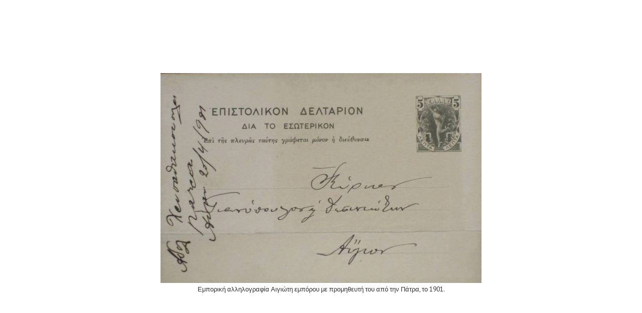

--- FILE ---
content_type: text/html; charset=utf-8
request_url: https://www.tovimatisaigialeias.gr/photos/kathimerinotita/3-kathimerinotita/detail/1576-kathimerinotita?tmpl=component
body_size: 98177
content:
<!DOCTYPE html>
<html xmlns="http://www.w3.org/1999/xhtml" xml:lang="el-gr" lang="el-gr" dir="ltr">
<head>
<meta name="viewport" content="width=device-width, initial-scale=1, maximum-scale=1" />
<base href="https://www.tovimatisaigialeias.gr/photos/kathimerinotita/3-kathimerinotita/detail/1576-kathimerinotita" />
	<meta http-equiv="content-type" content="text/html; charset=utf-8" />
	<meta name="keywords" content="Φωτογραφίες, Ιστορικό υλικό, καθημερινότητα, φωτογραφικό υλικό, ρεπορταζ, νέα, το βήμα της αιγιάλειας, αίγιο" />
	<meta name="description" content="Καθημερινότητα" />
	<meta name="generator" content="Joomla! - Open Source Content Management" />
	<title>Καθημερινότητα</title>
	<link href="/templates/ja_simpli/favicon.ico" rel="shortcut icon" type="image/vnd.microsoft.icon" />
	<link href="/media/com_phocagallery/css/main/phocagallery.css" rel="stylesheet" type="text/css" />
	<link href="/media/com_phocagallery/css/main/rating.css" rel="stylesheet" type="text/css" />
	<link href="/media/com_phocagallery/css/custom/default.css" rel="stylesheet" type="text/css" />
	<link href="/plugins/content/jadisqus_debate_echo/asset/style.css" rel="stylesheet" type="text/css" />
	<link href="/templates/ja_simpli/css/template.css" rel="stylesheet" type="text/css" />
	<script type="application/json" class="joomla-script-options new">{"csrf.token":"13b7d2a731a63db445aca9ae5fed174a","system.paths":{"root":"","base":""}}</script>
	<script src="/media/jui/js/jquery.min.js?903943500717b689dc54875c34a31ec0" type="text/javascript"></script>
	<script src="/media/jui/js/jquery-migrate.min.js?903943500717b689dc54875c34a31ec0" type="text/javascript"></script>
	<script src="/media/com_phocagallery/js/fadeslideshow/fadeslideshow.js" type="text/javascript"></script>
	<script src="/media/system/js/mootools-core.js?903943500717b689dc54875c34a31ec0" type="text/javascript"></script>
	<script src="/media/system/js/core.js?903943500717b689dc54875c34a31ec0" type="text/javascript"></script>
	<script src="/media/system/js/mootools-more.js?903943500717b689dc54875c34a31ec0" type="text/javascript"></script>
	<script src="/media/jui/js/bootstrap.min.js?903943500717b689dc54875c34a31ec0" type="text/javascript"></script>
	<script type="text/javascript">

var disqus_shortname = 'tovimatisaigialeias';
var disqus_config = function(){
	this.language = 'el';
};
window.addEvent('load', function(){
	(function () {
	  var s = document.createElement('script'); s.async = true;
	  s.src = '//tovimatisaigialeias.disqus.com/count.js';
	  (document.getElementsByTagName('head')[0] || document.getElementsByTagName('body')[0]).appendChild(s);
	}());
});

	</script>
	<style type="text/css"> 
 html, body, .contentpane, #all, #main {padding:0px !important;margin:0px !important; width: 100% !important; max-width: 100% !important;} 
body {min-width:100%} 
.rt-container {width:100%} 
html, body {height:100%;} 
.pg-detail-view {
					position: relative;
					top: 50%;
					transform: perspective(1px) translateY(-50%);
				} 
 </style>


<!-- Add Google Font -->
<link href='https://fonts.googleapis.com/css?family=PT+Sans:400,400italic,700,700italic' rel='stylesheet' type='text/css'>

<!--[if lt IE 9]>
	<script src="/media/jui/js/html5.js"></script>
<![endif]-->

<script type="text/javascript">
$(document).ready(function() {
	$(window).keydown(function(e){
		if(e.keyCode == 44){
			e.preventDefault();
		}
	});
	$(window).focus(function() {
		$("body").show();
	}).blur(function() {
		$("body").hide();
	});
}); 
</script>

<script type="text/javascript">
	function clickExplorer() {
		if( document.all ) {
			alert('Stop copying the copyrighted material!');
		}
		return false;
	}
	function clickOther(e) {
		if( document.layers || ( document.getElementById && !document.all ) ) {
			if ( e.which == 2 || e.which == 3 ) {
				alert('Stop copying the copyrighted material!');
				return false;
			}
		}
	}
	if( document.layers ) {
		document.captureEvents( Event.MOUSEDOWN );
		document.onmousedown=clickOther;
	}
	else {
		document.onmouseup = clickOther;
		document.oncontextmenu = clickExplorer;
	}
</script>

<script type="text/javascript">
document.addEventListener('dragstart', function(e){
    e.preventDefault();
});
document.addEventListener('copy', function(e){
    e.preventDefault();
	alert('Stop copying the copyrighted material!');
});
</script>
<meta http-equiv="imagetoolbar" content="no">
</head>
<body class="contentpane modal">
	<div id="system-message-container">
	</div>

	<script type="text/javascript">
/***********************************************
* Ultimate Fade In Slideshow v2.0- (c) Dynamic Drive DHTML code library (www.dynamicdrive.com)
* This notice MUST stay intact for legal use
* Visit Dynamic Drive at http://www.dynamicdrive.com/ for this script and 100s more
***********************************************/
var phocagallery=new fadeSlideShow({
	wrapperid: "phocaGallerySlideshowC",
	dimensions: ['100%', '100%'],
	imagearray: [["/images/phocagallery/kathimerinotita/thumbs/phoca_thumb_l_n-lampropoulos.jpg", "", "", "<div class=\"html-div xdj266r x14z9mp xat24cr x1lziwak xexx8yu xyri2b x18d9i69 x1c1uobl\" style=\"margin: 0px; padding: 0px; font-family: inherit;\"><div class=\"html-div xdj266r x14z9mp xat24cr x1lziwak xexx8yu xyri2b x18d9i69 x1c1uobl\" dir=\"auto\" style=\"margin: 0px; padding: 0px; font-family: inherit;\"><div class=\"html-div xdj266r x14z9mp xat24cr x1lziwak xexx8yu xyri2b x18d9i69 x1c1uobl\" style=\"margin: 0px; padding: 0px; font-family: inherit;\" data-ad-rendering-role=\"story_message\"><div id=\"_r_2_\" class=\"x1l90r2v x1iorvi4 x1g0dm76 xpdmqnj\" style=\"padding: 4px 12px 16px; font-family: inherit;\" data-ad-comet-preview=\"message\" data-ad-preview=\"message\"><div class=\"x78zum5 xdt5ytf xz62fqu x16ldp7u\" style=\"display: flex; flex-direction: column; margin-top: -5px; margin-bottom: -5px; font-family: inherit;\"><div class=\"xu06os2 x1ok221b\" style=\"margin-top: 5px; margin-bottom: 5px; font-family: inherit;\"><div class=\"html-div xdj266r x14z9mp xat24cr x1lziwak xexx8yu xyri2b x18d9i69 x1c1uobl\" style=\"margin: 0px; padding: 0px; font-family: inherit;\"><div class=\"xdj266r x14z9mp xat24cr x1lziwak x1vvkbs x126k92a\" style=\"margin: 0px; overflow-wrap: break-word; white-space-collapse: preserve; font-family: inherit;\"><div dir=\"auto\" style=\"font-family: inherit;\">Λαμπρόπουλος Νιονιος η\' Τσακωνας [με καταγωγη απο την Τσακωνια...] πού μαζι με τον αδελφο του Νικο ησαν οι πρωτοι μαουνιέριδες στο λιμανι του Αιγιου, πριν τον .....στολο του Σαρακινη. Στην αριστερη φωτο πίσω από τον Νιονιο διακρινεται η μαουνα με το ονομα \'\'Λομπάρδος\'\', με την οποια ειχαν μεταφερει τονους σταφιδα στα Εγγλεζικα καραβια για εξαγωγη.....[φωτο απο τον εγγονο τους Σακη Λαμπροπουλο].</div></div></div></div></div></div></div></div><div id=\"_r_3_\" class=\"html-div xdj266r x14z9mp xat24cr x1lziwak xexx8yu xyri2b x18d9i69 x1c1uobl x1n2onr6\" style=\"margin: 0px; padding: 0px; position: relative; font-family: inherit;\"> </div></div><div style=\"font-family: inherit;\"> </div>"],
["/images/phocagallery/kathimerinotita/thumbs/phoca_thumb_l_n_kampropoulos.jpg", "", "", "<div class=\"html-div xdj266r x14z9mp xat24cr x1lziwak xexx8yu xyri2b x18d9i69 x1c1uobl\" style=\"margin: 0px; padding: 0px; font-family: inherit;\"><div class=\"html-div xdj266r x14z9mp xat24cr x1lziwak xexx8yu xyri2b x18d9i69 x1c1uobl\" dir=\"auto\" style=\"margin: 0px; padding: 0px; font-family: inherit;\"><div class=\"html-div xdj266r x14z9mp xat24cr x1lziwak xexx8yu xyri2b x18d9i69 x1c1uobl\" style=\"margin: 0px; padding: 0px; font-family: inherit;\" data-ad-rendering-role=\"story_message\"><div id=\"_r_2_\" class=\"x1l90r2v x1iorvi4 x1g0dm76 xpdmqnj\" style=\"padding: 4px 12px 16px; font-family: inherit;\" data-ad-comet-preview=\"message\" data-ad-preview=\"message\"><div class=\"x78zum5 xdt5ytf xz62fqu x16ldp7u\" style=\"display: flex; flex-direction: column; margin-top: -5px; margin-bottom: -5px; font-family: inherit;\"><div class=\"xu06os2 x1ok221b\" style=\"margin-top: 5px; margin-bottom: 5px; font-family: inherit;\"><div class=\"html-div xdj266r x14z9mp xat24cr x1lziwak xexx8yu xyri2b x18d9i69 x1c1uobl\" style=\"margin: 0px; padding: 0px; font-family: inherit;\"><div class=\"xdj266r x14z9mp xat24cr x1lziwak x1vvkbs x126k92a\" style=\"margin: 0px; overflow-wrap: break-word; white-space-collapse: preserve; font-family: inherit;\"><div dir=\"auto\" style=\"font-family: inherit;\">Λαμπρόπουλος Νιονιος η\' Τσακωνας [με καταγωγη απο την Τσακωνια...] πού μαζι με τον αδελφο του Νικο ησαν οι πρωτοι μαουνιέριδες στο λιμανι του Αιγιου, πριν τον .....στολο του Σαρακινη. Στην αριστερη φωτο πίσω από τον Νιονιο διακρινεται η μαουνα με το ονομα \'\'Λομπάρδος\'\', με την οποια ειχαν μεταφερει τονους σταφιδα στα Εγγλεζικα καραβια για εξαγωγη.....[φωτο απο τον εγγονο τους Σακη Λαμπροπουλο].</div></div></div></div></div></div></div></div><div id=\"_r_3_\" class=\"html-div xdj266r x14z9mp xat24cr x1lziwak xexx8yu xyri2b x18d9i69 x1c1uobl x1n2onr6\" style=\"margin: 0px; padding: 0px; position: relative; font-family: inherit;\"> </div></div><div style=\"font-family: inherit;\"> </div>"],
["/images/phocagallery/kathimerinotita/thumbs/phoca_thumb_l_korina_antreas_mentzelopoulos.jpg", "", "", "<p style=\"text-align: center;\"><strong><span class=\"x4k7w5x x1h91t0o x1h9r5lt x1jfb8zj xv2umb2 x1beo9mf xaigb6o x12ejxvf x3igimt xarpa2k xedcshv x1lytzrv x1t2pt76 x7ja8zs x1qrby5j\"><span class=\"x193iq5w xeuugli x13faqbe x1vvkbs x1xmvt09 x1lliihq x1s928wv xhkezso x1gmr53x x1cpjm7i x1fgarty x1943h6x xudqn12 x3x7a5m x6prxxf xvq8zen xo1l8bm xzsf02u\" dir=\"auto\">Κορίνα και Ανδρέας Μεντζελόπουλος στο Παρίσι.</span></span></strong></p>"],
["/images/phocagallery/kathimerinotita/thumbs/phoca_thumb_l_kontis.jpg", "", "", "<p style=\"text-align: center;\"><strong><span class=\"x4k7w5x x1h91t0o x1h9r5lt x1jfb8zj xv2umb2 x1beo9mf xaigb6o x12ejxvf x3igimt xarpa2k xedcshv x1lytzrv x1t2pt76 x7ja8zs x1qrby5j\"><span class=\"x193iq5w xeuugli x13faqbe x1vvkbs x1xmvt09 x1lliihq x1s928wv xhkezso x1gmr53x x1cpjm7i x1fgarty x1943h6x xudqn12 x3x7a5m x6prxxf xvq8zen xo1l8bm xzsf02u\" dir=\"auto\">Το μπακάλικο του Γ. Κόνδη στην οδό Αγίου Ανδρέα...</span></span></strong></p>"],
["/images/phocagallery/kathimerinotita/thumbs/phoca_thumb_l_1929_chartopoiia_nea_mixani.jpg", "", "", ""],
["/images/phocagallery/kathimerinotita/thumbs/phoca_thumb_l_1958_dromoi_athinas.jpg", "", "", "<p class=\"MsoNormal\" style=\"text-align: center;\"><strong>Το <span style=\"mso-spacerun: yes;\"> </span><span style=\"mso-spacerun: yes;\"> </span>1958 Στους δρόμους της Αθήνας </strong></p>"],
["/images/phocagallery/kathimerinotita/thumbs/phoca_thumb_l_1965_rio_antirio.jpg", "", "", "<p class=\"MsoNormal\" style=\"text-align: center;\"><strong>Ρίο- Αντίρριο 1965...</strong></p>"],
["/images/phocagallery/kathimerinotita/thumbs/phoca_thumb_l_1962_paixnidadiko_gouna.jpg", "", "", "<p class=\"MsoNormal\" style=\"text-align: center;\"><strong>Πρωτοχρονιά 1962 στο παιχνιδάδικο του Γουνά στην Α. Λόντου.</strong></p>"],
["/images/phocagallery/kathimerinotita/thumbs/phoca_thumb_l_1958_ktel_achaias.jpg", "", "", "<p class=\"MsoNormal\" style=\"text-align: center;\"><strong>ΚΤΕΛ Αχαΐας 1958...</strong></p>"],
["/images/phocagallery/kathimerinotita/thumbs/phoca_thumb_l_1963_gounas_pagos.jpg", "", "", "<p class=\"MsoNormal\" style=\"text-align: center;\"><strong>1963 στου Γουνά τον πάγκο με τα παιχνίδια.</strong></p><p class=\"MsoNormal\">                                                                                                                                                           <strong> Πρωτοχρονιά του 1963 στην Α. Λόντου στου \'\'Γουνά\'\' με τα δώρα…</strong></p>"],
["/images/phocagallery/kathimerinotita/thumbs/phoca_thumb_l_xasapiko_antonopoulou.jpg", "", "", "<p class=\"MsoNormal\" style=\"text-align: center;\"><strong>Το χασάπικο του Ν. Αντωνόπουλου στο Συνοικισμό Ν. Πλαστήρα.</strong></p>"],
["/images/phocagallery/kathimerinotita/thumbs/phoca_thumb_l_xenodochion_mega.jpg", "", "", ""],
["/images/phocagallery/kathimerinotita/thumbs/phoca_thumb_l_1985_parakolouthisi_d_s.jpg", "", "", "<p style=\"text-align: center;\"><strong>1985. Δημοτες παρακολουθουν συνεδριαση του Δ.Σ...</strong></p>"],
["/images/phocagallery/kathimerinotita/thumbs/phoca_thumb_l_plistiriasmos_chartopoiias_efimerida.jpg", "", "", "<p class=\"MsoNormal\" style=\"text-align: center;\"><strong>Αθηναϊκή εφημερίδα για τον πλειστηριασμό της Χαρτοποιίας...</strong></p>"],
["/images/phocagallery/kathimerinotita/thumbs/phoca_thumb_l_1950_mitropolews_karo.jpg", "", "", "<p style=\"text-align: center;\"><strong>Οδός Μητροπόλεως κάρο με αμαξάδες ή αγωγιάτες .....δεκαετία 1950.</strong></p>"],
["/images/phocagallery/kathimerinotita/thumbs/phoca_thumb_l_1960_sideradiko.jpg", "", "", "<p style=\"text-align: center;\"><strong>Σιδεράδικο στην παραλία, γύρω στο 1960.</strong></p>"],
["/images/phocagallery/kathimerinotita/thumbs/phoca_thumb_l_michanourgeio_z_pigis.jpg", "", "", "<p style=\"text-align: center;\"><strong>Μηχανουργείο στην οδό Ζωοδόχου Πηγής.</strong><br /><br /></p>"],
["/images/phocagallery/kathimerinotita/thumbs/phoca_thumb_l_1968_pascha_leontio.jpg", "", "", "<p style=\"text-align: center;\"><strong>Πασχα στον Αγιο Λεοντιο το 1968.</strong></p>"],
["/images/phocagallery/kathimerinotita/thumbs/phoca_thumb_l_1950_melisia_choros_z_pigis.jpg", "", "", "<p style=\"text-align: center;\"><strong>Πανηγυρι της Ζωοδοχου Πηγης στο χωριο Μελίσσια Αιγιαλειας , δεκαετια 1950.</strong></p>"],
["/images/phocagallery/kathimerinotita/thumbs/phoca_thumb_l_taverna_ouranios_kipos.jpg", "", "", "<p style=\"text-align: center;\"><strong>Αιγιωτικη παρεα διασκεδαζει στην ταβερνα \'\'Ουρανιος Κηπος\'\' του Τζοτσου, στην οδο Β. Κωνσταντινου.</strong></p>"],
["/images/phocagallery/kathimerinotita/thumbs/phoca_thumb_l_1955_58_sidirourgeio_zepo.jpg", "", "", "<p style=\"text-align: center;\"><strong>Σιδηρουργειο Ζεπος - Μοστρατος στην οδο Μεσσηνεζη 1955 - 58.</strong></p>"],
["/images/phocagallery/kathimerinotita/thumbs/phoca_thumb_l_1950_chartomaza.jpg", "", "", "<p style=\"text-align: center;\"><strong>Xαρτομαζα εξω απο την Χαρτοποιεια Αιγιου για κατασκευη χαρτιου, δεκαετια του 1950....</strong></p>"],
["/images/phocagallery/kathimerinotita/thumbs/phoca_thumb_l_evep.jpg", "", "", ""],
["/images/phocagallery/kathimerinotita/thumbs/phoca_thumb_l_periptero_evep.jpg", "", "", "<p style=\"text-align: center;\"><strong>Το περίπτερο της Αιγιωτικης βιομηχανίας ΕΒΕΠ στο Αίγιο στην ΔΕΘ...</strong></p>"],
["/images/phocagallery/kathimerinotita/thumbs/phoca_thumb_l_1906_eisitirio_patra_ameriki.jpg", "", "", "<p style=\"text-align: center;\">Εισιτήριο για την Αμερική από την Πάτρα με το υπερωκεάνιο το 1906...</p>"],
["/images/phocagallery/kathimerinotita/thumbs/phoca_thumb_l_1960_manaviko_kl_oikonomou.jpg", "", "", "<p style=\"text-align: center;\"><strong>Μαναβικο στην Κ. Οικονομου το 1960</strong></p>"],
["/images/phocagallery/kathimerinotita/thumbs/phoca_thumb_l_katalogos_taxi.jpg", "", "", "<p style=\"text-align: center;\"><strong>Κατάλογος με τα  πρώτα ραδιοταξί της Αθήνας.....</strong></p>"],
["/images/phocagallery/kathimerinotita/thumbs/phoca_thumb_l_1950_peatalwtis.jpg", "", "", "<p style=\"text-align: center;\"><strong>Στον πεταλωτή...Δεκαετία 1950.</strong><br /><br /><br /></p>"],
["/images/phocagallery/kathimerinotita/thumbs/phoca_thumb_l_1958_komotirio_mitropolews.jpg", "", "", "<p style=\"text-align: center;\"><strong>Κομμωτήριο στην Μητροπόλεως., 1958.</strong></p>"],
["/images/phocagallery/kathimerinotita/thumbs/phoca_thumb_l_1960_mpali_kl_oikonomou.jpg", "", "", "<p style=\"text-align: center;\"><strong>Κλ. Οικονόμου 1960 κατάστημα  Μπαλής...</strong><br /><br /></p>"],
["/images/phocagallery/kathimerinotita/thumbs/phoca_thumb_l_1950_1960.jpg", "", "", "<p style=\"text-align: center;\"><strong>1950 - 1960 Παπαθεοδώρου.....</strong></p>"],
["/images/phocagallery/kathimerinotita/thumbs/phoca_thumb_l_1960_volta_me_michani.jpg", "", "", "<p style=\"text-align: center;\"><strong>Δεκαετία του 1960.... Βόλτα με το τρίκυκλο </strong></p>"],
["/images/phocagallery/kathimerinotita/thumbs/phoca_thumb_l_1960_kafeneio_katsanaki.jpg", "", "", "<p style=\"text-align: center;\"><strong>Kαφενειο Κατσανακη στην Δεξαμενη.......Δεκαετια \' 60.</strong></p>"],
["/images/phocagallery/kathimerinotita/thumbs/phoca_thumb_l_1958_6h_taxi_arenwn.jpg", "", "", "<p style=\"text-align: center;\"><strong>Η 6η τάξη του Γυμνασίου Αρρένων Αίγιο το 1958.</strong></p>"],
["/images/phocagallery/kathimerinotita/thumbs/phoca_thumb_l_aigiotises_psila_alwnia.jpg", "", "", "<p style=\"text-align: center;\"><strong>Αγνωστες Αιγιωτισες στα Ψηλαλωνια....</strong></p>"],
["/images/phocagallery/kathimerinotita/thumbs/phoca_thumb_l_kouniotis_panigiri.jpg", "", "", "<p style=\"text-align: center;\"><strong>Ο Δημαρχος Ν. Κουνινιωτης σε νεαρη ηληκια σε τοπικο πανηγυρι....</strong></p>"],
["/images/phocagallery/kathimerinotita/thumbs/phoca_thumb_l_1954_oikogeneiaki_foto_psila_alwnia.jpg", "", "", "<p style=\"text-align: center;\"><strong>Οικογενειακη φωτογραφια στο Ηρωων των Ψηλαλωνιων  1954.</strong></p>"],
["/images/phocagallery/kathimerinotita/thumbs/phoca_thumb_l_1928_kantadoros.jpg", "", "", "<p style=\"text-align: center;\"><strong>Μοναχικος κανταδόρος στα Ψηλαλωνια, 1928.</strong></p>"],
["/images/phocagallery/kathimerinotita/thumbs/phoca_thumb_l_1960_soustes_kara.jpg", "", "", "<p class=\"MsoNormal\" style=\"text-align: center;\"><strong>Μέχρι το 1960 το Αίγιο ήταν γεμάτο σούστες και κάρα...</strong></p>"],
["/images/phocagallery/kathimerinotita/thumbs/phoca_thumb_l_1962_naftoproskopoi.jpg", "", "", "<p class=\"MsoNormal\" style=\"text-align: center;\"><strong>Ναυτοπρόσκοποι σε παρέλαση <span style=\"mso-spacerun: yes;\"> </span>του 1962.</strong></p>"],
["/images/phocagallery/kathimerinotita/thumbs/phoca_thumb_l_1950_60_oikodomoi.jpg", "", "", "<p class=\"MsoNormal\" style=\"text-align: center;\"><strong>1950 - 1960.<span style=\"mso-spacerun: yes;\">  </span>Τότε που οι οικοδομές κτίζονταν με σκαλωσιές και......τενεκέ!....Σκληρή δουλειά για τους \'\'οικοδόμους παλληκάρια\'\' αλλά καλά αμειβόμενη [συν βαρέα και ανθυγιεινά....].</strong></p>"],
["/images/phocagallery/kathimerinotita/thumbs/phoca_thumb_l_1960_kinim_loux.jpg", "", "", "<p class=\"MsoNormal\" style=\"text-align: center;\"><strong>Κινηματογράφος <span style=\"mso-spacerun: yes;\"> </span>\'\'Λουξ\'\' δεκαετία του 1960......</strong></p>"],
["/images/phocagallery/kathimerinotita/thumbs/phoca_thumb_l_r_s_mesologiou.jpg", "", "", "<p class=\"MsoNormal\" style=\"text-align: center;\"><strong>Το Στουντιο του Ρ/Σ Μεσολιγγιου του πρωτου Ραδιοφωνικου σταθμου που πηρε Αδεια λειτουργιας και ακουγοταν στα ερτζιανα της δυτικης ελλαδος. Οι εκφωνητες Χ. Πολιτης και Χαρα Σωκου<span style=\"mso-spacerun: yes;\">  </span>στο μικροφωνο και πισω ο τεχνικος ηχου Χρήστος Κωνσταντινου που αργοτερα εγινε εκδοτης της εφ. \'\'Μασολογγιτικα Χρονικα\'\'.</strong></p>"],
["/images/phocagallery/kathimerinotita/thumbs/phoca_thumb_l_1960_kinimatografos_loux.jpg", "", "", "<p class=\"MsoNormal\" style=\"text-align: center;\"><strong>Αρχές δεκαετίας του 1960. Κινηματογράφος \'\'Λουξ\'\', επί της Κλ. Οικονόμου, πρεμιέρα της ταινίας \'\'Το παιδί και το Δελφίνι\'\' με την Σοφία Λόρεν <span style=\"mso-spacerun: yes;\"> </span>και τον Αλαν Λαντ......Τέταρτος από αριστερά ο ιδιοκτήτης του κινηματογράφου Χαράλαμπος Αποστολόπουλος [η\' \'\'Μπάρμπα Λουξ\']!..........Τότε που ο κινηματογράφος ήταν η μοναδική ψυχαγωγία<span style=\"mso-spacerun: yes;\">  </span>στην πόλη........[φωτο αρχείου οικογένειας Αποστολόπουλου].</strong></p>"],
["/images/phocagallery/kathimerinotita/thumbs/phoca_thumb_l_dermatologos_aigiou.jpg", "", "", "<p class=\"MsoNormal\" style=\"text-align: center;\"><strong>Ο πρώτος δερματολόγος στο Αίγιο.</strong></p>"],
["/images/phocagallery/kathimerinotita/thumbs/phoca_thumb_l_dis_se_charti.jpg", "", "", "<p class=\"MsoNormal\" style=\"text-align: center;\"><strong>Όταν τα δις ήταν ένα χαρτί… </strong></p>"],
["/images/phocagallery/kathimerinotita/thumbs/phoca_thumb_l_1856_vasiliko_diatagma.jpg", "", "", "<p class=\"MsoNormal\" style=\"text-align: center;\"><strong>H πρώτη απαγόρευση του καπνίσματος με Βασιλικό Διάταγμα<span style=\"mso-spacerun: yes;\">  </span>που υπογράφει η Αμαλία, λόγω απουσίας του <span style=\"mso-spacerun: yes;\"> </span>Όθωνα ... Όχι λόγω βλάβης στον οργανισμό, αλλά για τον κίνδυνο να προκληθούν .....πυρκαγιές!...</strong></p>"],
["/images/phocagallery/kathimerinotita/thumbs/phoca_thumb_l_mpakaliko_kondi.jpg", "", "", "<p class=\"MsoNormal\" style=\"text-align: center;\"><strong><span lang=\"EN-US\" style=\"mso-ansi-language: EN-US;\">To</span> παραδοσιακό<span style=\"mso-spacerun: yes;\">  </span>μπακάλικο του Κονδη απέναντι από το Αρχαιολογικό μουσείο.</strong></p>"],
["/images/phocagallery/kathimerinotita/thumbs/phoca_thumb_l_1922_1930_prwto_taxi.jpg", "", "", "<p style=\"text-align: center;\"><strong>Ένα από τα πρώτα αυτοκίνητα που ήρθαν στο Αίγιο 1922 - 1930.</strong></p>"],
["/images/phocagallery/kathimerinotita/thumbs/phoca_thumb_l_1970_80_paidikos_stathmos_vas_kontantinou.jpg", "", "", "<p style=\"text-align: center;\"><strong>1970- 80. Παιδικός  σταθμός στην Β. Κων/νου</strong></p>"],
["/images/phocagallery/kathimerinotita/thumbs/phoca_thumb_l_1963_gimnasio_arenwn.jpg", "", "", "<p style=\"text-align: center;\"><strong>Απόφοιτοι μάλλον  του 1963 του  Γυμνάσιου Αρρένων Αιγίου...</strong></p>"],
["/images/phocagallery/kathimerinotita/thumbs/phoca_thumb_l_1956_kosmiko_kentro_tzitzifies.jpg", "", "", "<p style=\"text-align: center;\"><strong>Κοσμικό κέντρο \'\'Φαλητικον\'\' στις Τζιτζιφιές 1956..</strong></p>"],
["/images/phocagallery/kathimerinotita/thumbs/phoca_thumb_l_evex_karapiperis.jpg", "", "", "<p class=\"MsoNormal\" style=\"text-align: center;\">ΕΒΕΞ - Καραπιπέρης<span style=\"mso-spacerun: yes;\">  </span>οικογενειακή εταιρεία ξύλου στο Αίγιο.</p>"],
["/images/phocagallery/kathimerinotita/thumbs/phoca_thumb_l_1922_25_proto_taxi_triantopoulou_aigio.jpg", "", "", "<p style=\"text-align: center;\"><strong>Το πρώτο ταξί που ήρθε στο Αίγιο  ήταν κάμπριο!..........Το έφερε γύρω στα 1922 - 1925  ο αυτοκινητιστής Τριαντόπουλος, που αργότερα έφερε και το πρώτο λεωφορείο, και έκανε πιάτσα στην πλατεία Αγίας Λαυρας.    Εδώ σε ώρα εργασίας  με πελάτες...........[αρχειο \'\'Βηματος της Αιγιαλειας\'\'].</strong></p>"],
["/images/phocagallery/kathimerinotita/thumbs/phoca_thumb_l_vourderis_1.jpg", "", "", "<p style=\"text-align: center;\"><span style=\"font-size: 12.16px;\"><strong>Ζαχαροπλαστείο Βουρδέρη στην οδό Μητροπόλεως το 1930.</strong></span></p>"],
["/images/phocagallery/kathimerinotita/thumbs/phoca_thumb_l_vourderis_2.jpg", "", "", "<p style=\"text-align: center;\"><span style=\"font-size: 12.16px;\"><strong>Βάσω Βουρδέρη 1950. στην Μητροπόλεως</strong></span></p>"],
["/images/phocagallery/kathimerinotita/thumbs/phoca_thumb_l_vourderis_3.jpg", "", "", "<p style=\"text-align: center;\"><span style=\"font-size: 12.16px;\"><strong>Νιόνιος Βουρδέρης Νίκος Βλαστός και οι κόρες του στην Μητροπόλεως δεκαετία 1950.</strong></span></p>"],
["/images/phocagallery/kathimerinotita/thumbs/phoca_thumb_l_1955_allagi_lastixou_derveni.jpg", "", "", "<p style=\"text-align: center;\">1955. Λάστιχο στο δρομολόγιο Κόρινθος - Δερβένι.......</p>"],
["/images/phocagallery/kathimerinotita/thumbs/phoca_thumb_l_taverna_triporto.jpg", "", "", "<p style=\"text-align: center;\">Συμφωνα με συμπολιτη που εστειλε την φωτογραφια προκειται για την ταβερνα \'\'Τριπορτο\'\' ενα υπογειο στην Εισοδειων και Μιχαλοπουλου που ειχε τρεις πορτες με σκαλες  που\'\' ευκολα τις κατεβαινες, αλλα δυσκολα τις ανεβαινες\'\'.......Εγω δεν την προλαβα εν λειτουργια, ξερω ομως που ηταν. .......Μεσα βαρελια με \'\'εκλεκτο οινο, απο τα αμπελια της Αιγιαλειας\'\' και την σχετικη κουζινα, με  οσπρια, λαδερα, μπακαλιαρο, αλμυρα. Μια απο τις περιφημες υπογειες ταβερνες του Αιγιου που λειτουργουσαν  κυριως προπολεμικα, αλλα και μετα. Τελευταιες εκλεισαν του Μπαστουνα στην Κλ. Οικονομου και του Θανελλα λιγο πιο πριν.  Εδω ο φωτογραφος που μαλλον τυχαια βρεθηκε εκει αποθανατισε τον ιδιοκτητη η\' καποιοιν πελατη να ματαφερει την....... γατα που ενοχλουσε τους πελατες........Αυτο δεν το θυμαται  ο φιλος οπως δεν θυμαται και το ονομα του ιδιοκτητη, πιθανολογει οτι λεγοταν Πρεζας.....\'\'Εχω και αλλο υλικο\'\'λεει ο φιλος που μολις τωρα απεκτησε προσβαση στο διαδικτυο [τον βοηθανε τα εγγονια του...]. <br /><br /><br /></p>"],
["/images/phocagallery/kathimerinotita/thumbs/phoca_thumb_l_parnasos_pagota.jpg", "", "", "<p style=\"text-align: center;\">Τα πρωτα παγωτα που βγηκαν στην πιατσα ησαν \'\'Παρνασσος\'...</p>"],
["/images/phocagallery/kathimerinotita/thumbs/phoca_thumb_l_kafeneio_mavriki.jpg", "", "", "<p style=\"text-align: center;\">Καφενειο σε χωριο της ορεινης Αιγιαλειας, μαλλον στο Μαυρικι...</p>"],
["/images/phocagallery/kathimerinotita/thumbs/phoca_thumb_l_1929_31_agnosto_magazi_aigio.jpg", "", "", "<p style=\"text-align: center;\">Κατάστημα στο Αίγιο μεταξύ 1929 - 1931. Άγνωστη τοποθεσία, αδιευκρίνιστο το είδος που πουλούσαν, άγνωστοι και οι ιδιοκτήτες...</p>"],
["/images/phocagallery/kathimerinotita/thumbs/phoca_thumb_l_1900_stafidergostasio_aigio.jpg", "", "", "<p style=\"text-align: center;\">Επεξεργασία της σταφιδας  σε σταφιδεργοστασιο του Αιγιου, αρχες του 1900. [φωτογραφια του Fred Boissonnas που μας αφησε μοναδικες φωτογραφιες απο το σταφιδικο παρελθον του Αιγιου]....</p>"],
["/images/phocagallery/kathimerinotita/thumbs/phoca_thumb_l_filoi_palio_aigio.jpg", "", "", ""],
["/images/phocagallery/kathimerinotita/thumbs/phoca_thumb_l_oikogeneia_papadimitriou.jpg", "", "", "<p style=\"text-align: center;\">Οικογεναια Παπαδημητριου, παλια Βοστιτσιανικη οικογενεια που εβγαλε δασκαλους, καθηγητες και ανθρωπους του πολιτισμου.</p>"],
["/images/phocagallery/kathimerinotita/thumbs/phoca_thumb_l_oikogeneia_vlastou_vourderi.jpg", "", "", "<p style=\"text-align: center;\">Παυλος και Μαρινος Βουρδερη, με τον Νικο και Χρυσοστομο Βλαστο \'Νινον].......</p>"],
["/images/phocagallery/kathimerinotita/thumbs/phoca_thumb_l_1900_zigisma_stafidas.jpg", "", "", "<p style=\"text-align: center;\">Ζυγισμα σταφιδας στο Αιγιο......Αγνωστη μεχρι σημερα Φωτογραφια του Fred Boissonnas, σε καποια απο τις μεγαλες σταφιδαποθηκες του Αιγιου, αρχες του 1900.</p>"],
["/images/phocagallery/kathimerinotita/thumbs/phoca_thumb_l_1960_aigiotiki_parea_feri_boat.jpg", "", "", "<p style=\"text-align: center;\"><strong>Αιγιωτικη παρεα στο <span class=\"aCOpRe\">φέρυ μποτ </span> Αιγιου - Ιτεας την δεκαετια του 1960....</strong></p>"],
["/images/phocagallery/kathimerinotita/thumbs/phoca_thumb_l_1897_stafidapothikes_ergazomenoi.jpg", "", "", "<p style=\"text-align: center;\">Το 1897 έξω από μια σταφιδαποθηκη της παραλίας του Αιγίου....</p>"],
["/images/phocagallery/kathimerinotita/thumbs/phoca_thumb_l_vakrinos_papanastasopoulos_ixthiopoles.jpg", "", "", "<p style=\"text-align: center;\">Βακρινος, Παπαναστασοπουλος δυο παλιοί ιχθυοπώλες του Αιγίου έξω από το ψαράδικο στην οδό Ερμού..</p>"],
["/images/phocagallery/kathimerinotita/thumbs/phoca_thumb_l_1950_stema_magirio.jpg", "", "", "<p style=\"text-align: center;\">Το ιστορικό εστιατόριο \'\'Στέμμα\'\' έτοιμο για γεύμα την δεκαετία του 1950.....</p>"],
["/images/phocagallery/kathimerinotita/thumbs/phoca_thumb_l_1980_michanes_kathimerinotita.jpg", "", "", "<p style=\"text-align: center;\">40 XΡΟΝΙΑ ΠΡΙΝ  αρχες του 1980, ηρθαν και στο Αιγιο οι κοκκινες μηχανες  XLR που μεχρι τοτε τις εβλεπαν μονο στις βιντεοταινιες....Μητροπολεως και Καποδιστριου γωνια οι 4 πρωτοι \'\'καβαλαρηδες\'\' αποθανατιζονται απο τον φακο του Λακη Ιωαννου  το φωτογραφειο του οποιου ηταν πιο πανω. ΑΠΟ ΑΡΙΣΤΕΡΑ:  Αλεξανδρος Αργυροπουλος, Τακης [αγνωστων λοιπον στοιχειων...], Ανδρεας Αγγελοπουλος και Δημητρης Σπυροπουλος η\' Σεριφης, ιδρυτης του περιφημου \'\'Σεριφατου\'\'.......Πισω, μερικα απο τα παλια καταστηματα  οπως το Tyfany\' s, το Pervoi, η Εθνικη Ασφαλιστικη,  το καταστημα υφασματων Δημοπουλου, το καταστημα ΚΕΛΕΡ κ.α....Δεν εχει επισης κατεδαφιστει ακομα το παλιο κτιριο στην γωνια ουτε  το κτιριο  που στεγαζε το καφενειο ΚΟΜΠΛΕ.....</p>"],
["/images/phocagallery/kathimerinotita/thumbs/phoca_thumb_l_1955_chartopoiia_ginaikiotmima.jpg", "", "", "<p>ΧΑΡΤΟΠΟΙΙΑ  ΑΙΓΙΟΥ 1955. Στην μεγαλη πτερυγα  του\'\'πακεταρισματος\'\'  οπου δουλευαν μονο γυναικες!..... Τοτε που το \'\'μεγαλυτερο εργοστασιο των Βαλκανιων\'\' εδινε ζωη  στην κοινωνια και στηριζε την τοπικη οικονομια.........</p>"],
["/images/phocagallery/kathimerinotita/thumbs/phoca_thumb_l_1851_52_scholiki_foto.jpg", "", "", ""],
["/images/phocagallery/kathimerinotita/thumbs/phoca_thumb_l_ninon_katasima.jpg", "", "", "<p style=\"text-align: center;\">Kαταστημα του Ν. Βλαστου NINON στην αγορα.</p>"],
["/images/phocagallery/kathimerinotita/thumbs/phoca_thumb_l_1950_glenti_apokriatiko_vourderis.jpg", "", "", "<p style=\"text-align: center;\">Αποκριατικο γλεντι την δεκαετια του 1950....Στην μεση ο Γιαννης Βουρδερης και δεξια ο Νικος Βλαστος [Νινον]....</p>"],
["/images/phocagallery/kathimerinotita/thumbs/phoca_thumb_l_1972_egainia_agrotikis_trapezas.jpg", "", "", ""],
["/images/phocagallery/kathimerinotita/thumbs/phoca_thumb_l_ergostasio_glikwn_vourderi.jpg", "", "", "<p style=\"text-align: center;\">Εργοστάσιο γλυκών Διονυσίου Βουρδερη στο Αίγιο.</p>"],
["/images/phocagallery/kathimerinotita/thumbs/phoca_thumb_l_taverna_kaliva.jpg", "", "", "<p style=\"text-align: center;\">Ταβερνα \'\'Καλυβα\'\' καποιες Αποκριες.....</p>"],
["/images/phocagallery/kathimerinotita/thumbs/phoca_thumb_l_1942_psila_alwnia_me_choma.jpg", "", "", "<p style=\"text-align: center;\">Ψηλαλωνια με χωμα.....1942.</p>"],
["/images/phocagallery/kathimerinotita/thumbs/phoca_thumb_l_paidia_stous_dromous.jpg", "", "", "<p style=\"text-align: center;\">Ξενοιαστα παιδικα καλοκαιρια στους δρομους.....</p>"],
["/images/phocagallery/kathimerinotita/thumbs/phoca_thumb_l_1929_aforismos_vovodas.jpg", "", "", "<p style=\"text-align: justify;\">ΑΦΟΡΙΣΜΩΝ  ΣΥΝΕΧΕΙΑ.....Αυτη την φορα οχι για \'\'λογους τιμης\'\' οπως στο Αιγιο αλλα για λογους εκδικησης:  Ιανουαριος του 1929  το χωριο Βοβοδα \'\'αφοριστηκε\'\' απο τον Μητροπολιτη Καλαβρτυτων και Αιγιαλειας, υστερα απο προτροπη του Δημαρχου Αιγιου και εμεινε \'\'αφορισμενο\'\' για πολλα χρονια. Ο  λογος οτι ο Δημος ηθελε να παρει το νερο που ερρεε αφθονο στην περιοχη για να υδροδοτησει την πολη, που υπεφερε απο ελλεψη νερου. Εκτισε μαλιστα και υδραγωγειο. Οι κατοικοι αντεδρασαν εντονα, κατεδαφισαν το υδραγωγειο και προσεφυγαν στα δικαστηρια θεωρωντας το νερο \'\'κοινωνικο αγαθο\'\' του χωριου. Το δικαστηριο τους δικαιωσε  και απαγορευσε στον Δημο να παρει νερο, θεωρωντας το \'\'ιδιοκτησια\'\' του χωριου......Μετα απο αυτο ο Δημαρχος [πιθανον ηταν ο Δ. Πολυχρονιαδης], συνενοηθηκε με τον Μητροπολιτη ο οποιος αφορισε το χωριο και απαγορευσε τις Λειτουργιες...         Η ΣΥΝΕΧΕΙΑ ΠΑΙΧΘΗΚΕ  επι Χουντας που πηρε το νερο και τροφοδοτησε την πολη  λυνοντας το προβλημα του Αιγιου και αφηνοντας το χωριο μονο με δυο βρυσες για υδρευση και αδρευση......Σημερα ο Δημος βαζει παλι  \'\'χαρατσι\'\' στο νερo και ζηταει απο τους Βοβοδιτες να πληρωνουν και μαλιστα με υψηλο τιμολογιο.......Η εφημεριδα \'\'Σκριπ\'\' διεσωσε το γεγονος, στην εκδοση της του 1929, αλλα υπαρχουν και Βοβοδιτες που την ξερουν απο μεσα!......Ο Αφορισμος παντως δεν λυθηκε. Μηπως πρεπει να γινει  τωρα απο τον κ. Ιερωνυμο?.....</p>"],
["/images/phocagallery/kathimerinotita/thumbs/phoca_thumb_l_viotexnia_portokaladas_theodorou.jpg", "", "", "<p style=\"text-align: center;\">Παλιά βιοτεχνία  του Αιγίου</p>"],
["/images/phocagallery/kathimerinotita/thumbs/phoca_thumb_l_kafe_astoria.jpg", "", "", "<p style=\"text-align: center;\">Καφέ \'\'Αστόρια\'\' στην πλατεία Αγίας Λαύρας.</p>"],
["/images/phocagallery/kathimerinotita/thumbs/phoca_thumb_l_1943_germaniki_sxoli_athinas.jpg", "", "", "<p style=\"text-align: center;\">Η Γερμανική σχολή Αθήνας το 1943.</p>"],
["/images/phocagallery/kathimerinotita/thumbs/phoca_thumb_l_planodios_fistikia.jpg", "", "", "<p style=\"text-align: center;\"><br />\\Φιστίκια, πασατέμπο, στραγάλια......Γνώριμη εικόνα στο παλιό Αίγιο.<br /><br /><br /></p>"],
["/images/phocagallery/kathimerinotita/thumbs/phoca_thumb_l_1960_nearoi_aigiotes_skales.jpg", "", "", "<p style=\"text-align: center;\">Νεαροί Αιγιώτες  στις σκάλες της Εισοδίων δεκαετία του 1960.</p>"],
["/images/phocagallery/kathimerinotita/thumbs/phoca_thumb_l_1950_koureio.jpg", "", "", "<p style=\"text-align: center;\">Κουρείο της δεκαετίας του 1950...</p>"],
["/images/phocagallery/kathimerinotita/thumbs/phoca_thumb_l_kataskevi_kaselakiwn.jpg", "", "", "<p style=\"text-align: center;\">Κατασκευή κασελακιων για την εξαγωγή της σταφίδας στο λιμάνι του Αιγίου. Εποχική εργασία για χιλιάδες Αιγιώτες στην ακμή της εξαγωγής.</p>"],
["/images/phocagallery/kathimerinotita/thumbs/phoca_thumb_l_1954_peatlotirio.jpg", "", "", "<p style=\"text-align: center;\">Πεταλωτήριο στο Αίγιο 1954...</p>"],
["/images/phocagallery/kathimerinotita/thumbs/phoca_thumb_l_ypalilioi_ilektrikis_etairias.jpg", "", "", "<p style=\"text-align: center;\">Οι εργαζόμενοι της Ηλεκτρικής Εταιρείας  Αιγίου πριν ενσωματωθεί με την ΔΕΗ.</p>"],
["/images/phocagallery/kathimerinotita/thumbs/phoca_thumb_l_1950_kantadoroi_aigiotes.jpg", "", "", "<p style=\"text-align: center;\">Κανταδόροι Αιγιώτες της δεκαετίας του 1950.</p>"],
["/images/phocagallery/kathimerinotita/thumbs/phoca_thumb_l_1960_glenti_achaiko.jpg", "", "", "<p style=\"text-align: center;\">ΑΧΑΪΚΌ γλέντι την δεκαετία του 1960</p>"],
["/images/phocagallery/kathimerinotita/thumbs/phoca_thumb_l_thimios_gatos_panagos.jpg", "", "", "<p style=\"text-align: center;\">Ο Θύμιος Γάτος  με τον αείμνηστο Παναγο Βαλτασαρο ή Κορωνεο τον γραφικό τύπο της παλιάς Βοστιτσας.......</p>"],
["/images/phocagallery/kathimerinotita/thumbs/phoca_thumb_l_1930_sidirodromikos_statmos_ypodochi_aigialewn.jpg", "", "", "<p style=\"text-align: center;\">Σιδηροδρομικος σταθμος Αιγιου δεκαετια του 1930......Αιγιωτες εχουν κατεβει να υποδεχθουν, οχι καποιον πολιτικο, αλλα το συλλογο Αιγιαλεων της Αθηνας που θα ερχοταν με το τρενο στην γενετειρα!.....</p>"],
["/images/phocagallery/kathimerinotita/thumbs/phoca_thumb_l_1923_epitropi_stafidoparagwgwn.jpg", "", "", "<p style=\"text-align: center;\">H επιτροπη που συγκροτηθηκε το 1923 για να συντονισει τις προσπαθειες συνεταιριστικης οργανωσης των σταφιδοπαραγωγων. Επανω δεξια ο Πατρινος Ανδρεας Μιχαλακοπουλος εισηγητης του νομου 602/1914 με τον οποιο ιδρυθηκαν οι αγροτικοι συνεταιρισμοι στην Ελλαδα.</p>"],
["/images/phocagallery/kathimerinotita/thumbs/phoca_thumb_l_1928_silogos_oinomageirwn.jpg", "", "", "<p style=\"text-align: center;\">O συλλογος \'\'Ιδιοκτητων εστιατοριων, οινομαγειριων, ξενοδοχειων υπνου Αιγιου\'\', ενα απο τα μεγαλυτερα σωματεια της δυναμης του Εργατικου Κεντρου Αιγιου το 1928, στην ετησια εορτη του...</p>"],
["/images/phocagallery/kathimerinotita/thumbs/phoca_thumb_l_1920_sindesmos_ipodimatopoiwn.jpg", "", "", "<p style=\"text-align: center;\">\'Ο \'\'Συνδεσμος Υποδηματοποιων και Σανδαλοποιων Αιγιου\'\' γιορταζει με ψητα αρνια σε καποια εξοχη το 1920.....Δεν επιδιορθωναν μονο παπουτσια,αλλα εφτιαχναν και παραγγελιες,αφου ειχαν καλαποδια πελατων.Πολυπληθες σωματειο,που σημερα εχει διαλυθει...Απο καποιους παλιους ταυτοποιηθηκαν μερικοι, οπως Σπηλιωτακοπουλος, Φιλιππακοπουλος, Βαβατσικος, Μαμης,Χαλκιοπουλος,Μαντζωρος, Σταυροπουλος,Μεντζελοπουλος, Παναγιωτοπουλος.Μεταξυ τους και ενας Ιταλος, ο Πεπε Βιβαντε, με το ασπρο κουστουμι και το ψαθακι....</p>"],
["/images/phocagallery/kathimerinotita/thumbs/phoca_thumb_l_1935_farmakeio_zourop_kanelop_patra.jpg", "", "", "<p style=\"text-align: center;\">Τρεις..... Φαρμακοποιοί (φαρμακοτρίφτες τους αποκαλούσαν τότε γιατί παρασκεύαζαν τα φάρμακα μόνοι τους) στο ιστορικό φαρμακείο του Ζουρόπουλου στην οδό Μαιζώνος και Πατρέως της Πάτρας το 1935. Το φαρμακείο άνηκε στον Κανέλλο Κανελλόπουλο πατέρα του Παναγιώτη Κανελλόπουλου που πέρασε στην ιδιοκτησία του Κωστάκη Ζουρόπουλου από την Φτέρη Αιγίου.</p>"],
["/images/phocagallery/kathimerinotita/thumbs/phoca_thumb_l_1935_protomagia_patra.jpg", "", "", "<p style=\"text-align: center;\">Πρωτομαγιά του 1935 στην Ακράτα.....</p>"],
["/images/phocagallery/kathimerinotita/thumbs/phoca_thumb_l_1829_1_dimotiko scholeio.jpg", "", "", "<p style=\"text-align: center;\">ΤΟ ΠΡΩΤΟ ΔΗΜΟΤΙΚΟ ΣΧΟΛΕΙΟ στο Αιγιο ιδρυθηκε το 1829, ανηκε στο Δημο , ηταν χωρισμενο σε θηλεων και αρρενων και λειτουργησε σε διαφορα νοικιασμενα κτιρια. Το 1890 διοριστηκε δασκαλος ο Γεωργιος Γαρδενιωτης, ενας φωτισμενος και σωστος εκπαδευτικος. Το 1903 το σχολειο μετακομισε στο \'\'Λοντεικο\'\' [σημερινο Λαογραφικο Μουσειο], που ονομαστηκε απο το ονομα του δασκαλου, \'\'Σχολειο Γαρδενιωτη\'\'.....Σε αυτο παρεμεινε Δειυθυντης ο Γ. Γαρδενιωτης μεχρι το 1926.. Μεχρι το 1929 ιδρυθηκαν αλλα τρια Δημοτικα και του Γαρδενιωτη ονομαστηκε περιεργως, ενω ηταν το πρωτο, τεταρτο....Και τα τεσσερα ηταν χωρισμενα σε αρρενων, που διδασκαν μονο ανδρες δασκαλοι και θηλεων που διδασκαν μονο γυναικες.... Η ΦΩΤΟ ειναι του 1905 - 1906 και η μοναδικη του Γ. Γαρδενιωτη με τους μαθητες του.....Τον Οκτωβριο του 1928 μεταφερθηκε απο τον Πυργο στο Αιγιο το \'\'Μονοταξιο Διδασκαλειο\'\' που η λειτουργια του σημαδεψε την πνευματικη ζωη του Αιγιου και υπηρξε φυτωριο που προσφερε στην Δημοτικη εκπευδευση φωτισμενους δασκαλους, οι περισσοτεροι απο τους οποιους διδαξαν στα σχολεια της Αιγιαλειας και των Καλαβρυτων που στο μεταξυ πληθαιναν......Μερικοι απο αυτους: Νικος Μπιρμπιλης, Σωκρατης Καραμητσας, Σωτηρης Γεωργιου, Γεωργιος Αγγελοπουλος, Γεωργιος Μπουτσικας, Δημητρης Ηλιογαμπρος, Ηρακλης Τζαβελας,Μαρια Καρακαση, Αθανασιος Πουλακιδσς κ.λπ που παραμενουν φωτεινα οροσημα στην τοπικη εκπαιδευτικη ιστορια...</p>"],
["/images/phocagallery/kathimerinotita/thumbs/phoca_thumb_l_1902_patra.jpg", "", "", "<p style=\"text-align: center;\">1902 Πάτρα</p>"],
["/images/phocagallery/kathimerinotita/thumbs/phoca_thumb_l_1926_27_daskalos_papatheodorou.jpg", "", "", "<p style=\"text-align: center;\">Δημοτικο σχολειο Γ. Γαρδενιωτη 1926 - 27 στο σημερινο Λαογραφικο Μουσειο. Στην μεση ο δασκαλος  Θανασης Παπαθεοδωρου .</p>"],
["/images/phocagallery/kathimerinotita/thumbs/phoca_thumb_l_1925_26_daskalos_fousekis.jpg", "", "", "<p style=\"text-align: center;\">4ο Δημοτικο σχολειο Αιγιου 1925 - 26 . Στην μεση ο δασκαλος Γεωργιος Φουσεκης απο την Φτερη.</p>"],
["/images/phocagallery/kathimerinotita/thumbs/phoca_thumb_l_likiarchis_tasios.jpg", "", "", "<p style=\"text-align: center;\">Ο αειμνηστος Λυκειαρχης του Γυμνασιου αρρενων Αιγιου  Φιλιππος Τασιος.</p>"],
["/images/phocagallery/kathimerinotita/thumbs/phoca_thumb_l_1950_zonars.jpg", "", "", "<p style=\"text-align: center;\">Zαχαροπλαστειο \'\'Ζοναρς\'\' στην οδο Πανεπιστημιου στην  Αθηνα το 1950.</p>"],
["/images/phocagallery/kathimerinotita/thumbs/phoca_thumb_l_1908_1910_filoxenoumenes_panagiotopouleiko.jpg", "", "", "<p style=\"text-align: center;\">Παναγιωτοπουλέικο αρχοντικό 1908 -1910. Φιλοξενούμενες της συζύγου του Πανάγου Παναγιωτόπουλου,στο ισόγειο. Αθηναίες φίλες της Ελένης Ψυχα, όπως λεγόταν.</p>"],
["/images/phocagallery/kathimerinotita/thumbs/phoca_thumb_l_1962_patra_perimenoun_ploio_italia.jpg", "", "", "<p style=\"text-align: center;\">1962 Πάτρα. Περιμένοντας το πλοίο για την Ιταλία.</p>"],
["/images/phocagallery/kathimerinotita/thumbs/phoca_thumb_l_1950_evga_amaliada.jpg", "", "", "<p style=\"text-align: center;\"><br />1950 Η ΕΒΓΑ έχει μαζέψει τους παγωτατζήδες στην Αμαλιάδα...για σεμινάριο!</p>"],
["/images/phocagallery/kathimerinotita/thumbs/phoca_thumb_l_litaneia_eikonas_panagia_tripiti.jpg", "", "", "<p style=\"text-align: center;\"> Λιτάνευση της Παναγίας Τρυπητής.... </p>"],
["/images/phocagallery/kathimerinotita/thumbs/phoca_thumb_l_1980_litaneia_panagia_tripiti.jpg", "", "", "<p style=\"text-align: center;\">Λαοθάλασσα  ακολουθεί την Ιερή εικόνα........1980...</p>"],
["/images/phocagallery/kathimerinotita/thumbs/phoca_thumb_l_1986_87_gevma_panagia_tripiti.jpg", "", "", "<p style=\"text-align: center;\">1986 ή 1987. Ο Δήμος Αιγίου παραθέτει επίσημο γεύμα, μετά την Λιτανεία της Παναγίας Τρυπητής στο ξενοδοχείο \'\'Ποσειδών\'\' στα Νικολέικα. ΑΠΟ ΑΡΙΣΤΕΡΑ: Γιάννης Βασιλειάδης, ο Μακαριστός Χριστόδουλος [ τότε Δημητριάδος] πριν γίνει Αρχιεπίσκοπος,Γρηγόρης Σολωμός, Αμβρόσιος, ο Αρχιεπίσκοπος Μακαριστός Σεραφείμ., Λέλος Σιαβελής Δήμαρχος Αιγίου, Καλλίνικος Πειραιώς.....<br /><br /><br /><br /><br /><br /></p>"],
["/images/phocagallery/kathimerinotita/thumbs/phoca_thumb_l_1961_apia.jpg", "", "", "<p style=\"text-align: center;\">To \'\'Απια\'\', το ενα απο τα δυο οχηματαγωγα που εγκανιασαν την γραμμη Πατρα - Ιταλια το 1961....[πρωτα Πατρα - Μπαρι μετα Πατρα - Μπριντεζι και πολυ μετα Πατρα - Αγκωνα...]. Το αλλο ηταν το \'\'Εγνατια\'\'. Η γεφυρα που εκανε την Πατρα πυλη εισοδου στην Ευρωπη ειχε ανοιξει.....</p>"],
["/images/phocagallery/kathimerinotita/thumbs/phoca_thumb_l_5_3_1990_litaneia_aigio.jpg", "", "", "<p style=\"text-align: center;\">5 Μαρτίου 1990.Λιτανεία στο Αίγιο για την παρατεταμένη ανομβρία, με την συμμετοχή όλων των ιερέων με τα Άγια από την Μονή Ταξιαρχών και πλήθους κόσμου.Είχε να βρέξει από τον Δεκέμβριο του 1989 και η γη είχε στεγνώσει, με συνεπεία να κινδυνεύουν όλες οι καλλιέργειες. Αποτέλεσμα, στις 7 Μαρτίου έβρεξε και μάλιστα καταρρακτωδώς!...<br /><br /></p>"],
["/images/phocagallery/kathimerinotita/thumbs/phoca_thumb_l_petalotirio.jpg", "", "", "<p style=\"text-align: center;\">Πεταλωτήριο ή  Αλμπάνικο στην οδό Κλεομένους Οικονόμου,κοντά στην Τρίγωνη πλατεία. Ο ιδιοκτήτης πρέπει να λεγόταν Αλεξόπουλος και λειτουργούσε μέχρι τέλη του 1960....Οι περισσότεροι το ήξεραν Αλμπάνικο [που προέρχεται από την Τουρκική λέξη Nalbant, που σημαίνει αυτός που καρφώνει πέταλα...] Μέχρι την δεκαετία του 1970 στην Αιγιάλεια κυκλοφορούσαν χιλιάδες άλογα και γαϊδούρια για αυτό το επάγγελμα του Αλμπάνη ανθούσε. Έκτος από το πετάλωμα που απαιτούσε υλικά, αλλά ήταν και τέχνη, οι Αλμπάνηδες είχαν και γνώσεις κτηνιατρικής, έδιναν συμβουλής και έκαναν και τον ευνουχισμό [μουνούχισμα] των αρσενικών, μια καθαρά κτηνιατρική εργασία. Την οποία από τότε που την παρακολούθησα τυχαία, σε αυτό το Αλμπάνικο, την θεωρώ άκρως αποκρουστική και βασανιστική για τα κακόμοιρα τα άλογα!...</p>"],
["/images/phocagallery/kathimerinotita/thumbs/phoca_thumb_l_1950_thavma.jpg", "", "", "<p style=\"text-align: center;\">Πρωτοσέλιδο ρεπορτάζ της Αθηναϊκής εφημερίδας \'\'Έθνος\'\' στην δεκαετία του 1950, για το \'\'θαύμα\'\' της Παναγίας Τρυπητής, \'\' βωβή γυναίκα επανευρε την λαλιά της\'\'....</p>"],
["/images/phocagallery/kathimerinotita/thumbs/phoca_thumb_l_eleni_tsagri.jpg", "", "", "<p style=\"text-align: center;\">Ελένη Τσαγρή η καλύτερη μαγείρισσα του Αιγίου, ιδιοκτήτρια της παλαιάς αγοράς απέναντι από το Αρχαιολογικό Μουσείο Αιγίου. Θήτευσε κοντά στη μητέρα της Τρισεύγενη και έμαθε τα καλά κριμένα μυστικά της γνήσιας ελληνικής  παραδοσιακής κουζίνας. Εδώ με το δίσκο σε μικρή ηλικία και πίσω η μητέρα της όταν το μαγαζί τους στη γέφυρα του Τσαγρή ήταν πόλος έλξης επισκεπτών !  </p>"],
["/images/phocagallery/kathimerinotita/thumbs/phoca_thumb_l_eisitirio.jpg", "", "", "<p style=\"text-align: center;\"><span id=\"fbPhotoSnowliftCaption\" class=\"fbPhotosPhotoCaption\" style=\"outline: none; display: inline; width: auto; font-size: 14px; line-height: 18px; font-family: Helvetica, Arial, sans-serif; color: #1c1e21; font-style: normal; font-variant-ligatures: normal; font-variant-caps: normal; font-weight: 400; letter-spacing: normal; orphans: 2; text-align: left; text-indent: 0px; text-transform: none; white-space: normal; widows: 2; word-spacing: 0px; -webkit-text-stroke-width: 0px; background-color: #ffffff; text-decoration-style: initial; text-decoration-color: initial;\" tabindex=\"0\" data-ft=\"{&quot;tn&quot;:&quot;K&quot;}\"><span class=\"hasCaption\" style=\"font-family: inherit;\">Τουλαχιστον τοτε εφθανες σιγουρα στον προορισμο σου!.....</span></span></p><p><br class=\"Apple-interchange-newline\" /><br /></p>"],
["/images/phocagallery/kathimerinotita/thumbs/phoca_thumb_l_1950_chorofilakes_at_aigiou.jpg", "", "", "<p style=\"text-align: center;\">Χωροφύλακες έξω από το Α.Τ Αιγίου. Δεκαετία 1950.....</p>"],
["/images/phocagallery/kathimerinotita/thumbs/phoca_thumb_l_1920_daskales_paidia.jpg", "", "", "<div id=\"id_5dfde42b16a0d2686869245\" class=\"text_exposed_root text_exposed\" style=\"display: inline; font-family: inherit;\">100 ΧΡΟΝΙΑ ΠΡΙΝ: 1920, το Α\' Δημοτικο σχολειο θηλεων Αιγιου, που στεγαζοταν στο Λοντεικο [σημερινο Λαογραφικο Μουσειο]. Απο τις 4 καθιστες δασκαλες στη μεση, πρωτη δεξια ειναι η διευθυντρια Αρετη Θωμοπουλου - Παπαβασιλειου και διπλα της η Αγγελικη Νικολαιδη - Καραμανου. Οι αλλες δυο ειναι αγνωστες. Διευθυντης ηταν ο Θανασης Παπαθεοδωρου. Τα 4 Δημοτικα σχολεια του Αιγιου εγιναν μικτ<span class=\"text_exposed_show\" style=\"display: inline; font-family: inherit;\">α το 1929, και στεγαζονταν σε διαφορα νοικιασμενα κτιρια, μεχρι το 1933 που το 1ο και το 2ο μεταφερθηκαν στα καινουργια συγκροτηματα που κτιστηκαν και οπου λειτουργουν μεχρι σημερα. Η ανεγερση των δυο Δημοτικων και του συγκροτηματος των Γυμνασιων στην Καλλιθεα, ΑΠΟΦΑΣΙΣΤΗΚΕ ΤΟ 1931 επι πρωθυπουργου Ελευθεριου Βενιζελου και υπουργου Παιδειας του βουλευτου Αχαιας Γεωργιου Παπανδρεου και παραδοθηκαν το 1933!.....Στο Λοντεικο εξακολουθησε να λειτουργει το 4ο μεχρι το 1995, ενω το 3ο στεγαστηκε σε κτιριο απεναντι απο την Φανερωμενη......</span></div><p style=\"text-align: center;\"><br class=\"Apple-interchange-newline\" /><br /></p>"],
["/images/phocagallery/kathimerinotita/thumbs/phoca_thumb_l_1952_mitera_dio_kores_kouloura.jpg", "", "", "<p style=\"text-align: center;\">1952 μητέρα και κόρες στην Κουλούρα Αιγίου. Παρά τις προσπάθειες δεν ταυτοποιήθηκαν....</p>"],
["/images/phocagallery/kathimerinotita/thumbs/phoca_thumb_l_1934_kataskevi_agias_annis_katoikoi.jpg", "", "", "<p style=\"text-align: center;\">Κάτοικοι του συνοικισμού Αιγίου μπροστά στην υπό κατασκευή εκκλησία της Αγίας Άννης, το 1934.<br /><br /><br /><br /></p>"],
["/images/phocagallery/kathimerinotita/thumbs/phoca_thumb_l_skoupidia_aigio.jpg", "", "", "<p style=\"text-align: center;\">Διαμαρτυρία για τα σκουπίδια στην πλατεία Αγίας Λαύρας. Διαχρονικό πρόβλημα....</p>"],
["/images/phocagallery/kathimerinotita/thumbs/phoca_thumb_l_katoikoi_mirtias_skoupidia.jpg", "", "", "<p style=\"text-align: center;\">Οι κάτοικοι της Μυρτιάς διαμαρτύρονται για την εγκατάσταση  του Βιολογικού καθαρισμού στην  περιοχή τους...</p>"],
["/images/phocagallery/kathimerinotita/thumbs/phoca_thumb_l_ioannidis_paster.jpg", "", "", "<p style=\"text-align: justify;\"><span style=\"color: #1c1e21; font-family: Helvetica, Arial, sans-serif; font-size: 14px; font-style: normal; font-variant-ligatures: normal; font-variant-caps: normal; font-weight: 400; letter-spacing: normal; orphans: 2; text-align: left; text-indent: 0px; text-transform: none; white-space: normal; widows: 2; word-spacing: 0px; -webkit-text-stroke-width: 0px; background-color: #ffffff; text-decoration-style: initial; text-decoration-color: initial; display: inline !important; float: none;\">Ο Αιγιώτης γιατρός μικροβιολόγος Γεώργιος Ιωαννίδης, στο Ελληνικό Ινστιτούτο Παστέρ που υπηρέτησε ως διευθυντής απο την ίδρυση του έως το θάνατο του . Στην εικόνα καθιστός δεξιά με τους συνεργάτες του.</span><br style=\"color: #1c1e21; font-family: Helvetica, Arial, sans-serif; font-size: 14px; font-style: normal; font-variant-ligatures: normal; font-variant-caps: normal; font-weight: 400; letter-spacing: normal; orphans: 2; text-align: left; text-indent: 0px; text-transform: none; white-space: normal; widows: 2; word-spacing: 0px; -webkit-text-stroke-width: 0px; background-color: #ffffff; text-decoration-style: initial; text-decoration-color: initial;\" /><span style=\"color: #1c1e21; font-family: Helvetica, Arial, sans-serif; font-size: 14px; font-style: normal; font-variant-ligatures: normal; font-variant-caps: normal; font-weight: 400; letter-spacing: normal; orphans: 2; text-align: left; text-indent: 0px; text-transform: none; white-space: normal; widows: 2; word-spacing: 0px; -webkit-text-stroke-width: 0px; background-color: #ffffff; text-decoration-style: initial; text-decoration-color: initial; display: inline !important; float: none;\">Όπως θα δείτε υπάρχουν πολλές γυναίκες ! Η ξανθιά κυρία άκρη δεξιά είναι η γυναίκα του Ζωή Μελά, πρώτη γυναίκα χημικός (κόρη του Παύλου Μελά και της Ναταλίας Δραγούμη).</span></p>"],
["/images/phocagallery/kathimerinotita/thumbs/phoca_thumb_l_aidonopoulos.jpg", "", "", "<p style=\"text-align: center;\">Ο Γιαννάκης Αηδονοπουλος με το \'\'Βήμα της Αιγιάλειας\'\' ανά χείρας.....</p>"],
["/images/phocagallery/kathimerinotita/thumbs/phoca_thumb_l_1930_giatros_ioannidis_iliovasilema_aliki.jpg", "", "", "<p class=\"MsoNormal\" style=\"text-align: center;\">Ο γιατρός Γ. Ιωαννίδης διευθυντής του Ινστιτούτου Παστέρ<span style=\"mso-spacerun: yes;\">  </span>στην Αλυκή Αιγίου με φίλους απολαμβάνει το ηλιοβασίλεμα… Το 1930.</p><div id=\"js_21\" class=\"_5pbx userContent _3576\" data-testid=\"post_message\" data-ft=\"{&quot;tn&quot;:&quot;K&quot;}\"><p style=\"text-align: center;\">ΑΛΥΚΗ ΑΙΓΙΟΥ 1930: Ο γιατρος Γεωργιος Ιωαννιδης [στην μεση με το καπελο] με συγγενεις του απολαμβανουν το ηλιοβασιλεμα....Διπλα του ορθιος ο Αλεξανδρος Κουβελης συζυγος της αδελφης της μητερας του Ελενης Σολιωτη, δηλαδη θειος του. Καθιστος ο Νικος Σολιωτης, αδελφος της μητερας του.</p></div>"],
["/images/phocagallery/kathimerinotita/thumbs/phoca_thumb_l_1953_kouniniotis_psila_alwnia.jpg", "", "", "<p style=\"text-align: center;\">Νίκος και Αλίκη Κουνινιωτη με την οικογένεια Λυριτζη στα Ψηλαλώνια, έξω από το σπίτι της οικογένειας Παναγιωτόπουλου το 1953.</p>"],
["/images/phocagallery/kathimerinotita/thumbs/phoca_thumb_l_kouniniotis_tzimena.jpg", "", "", "<p style=\"text-align: center;\">Ο Ν. Κουνινιώτης στην Φτέρη έξω από το ξενοδοχείο του Φραγκόπουλου, με την περιβόητη... Τζιμενα .</p>"],
["/images/phocagallery/kathimerinotita/thumbs/phoca_thumb_l_1950_kouninioti_oikogeneia_aftokinito.jpg", "", "", "<p style=\"text-align: center;\">Ίσως το πρώτο αυτοκίνητο που ήλθε στο Αίγιο σαν Ι.Χ το 1950.....Νικος Κουνινιώτης, Αλίκη Κουνιώτη,  Σπύρος Γιαννακόπουλος, και Βασιλικούλα Κουνινιώτη, στο δρόμο προς Φτέρη…</p>"],
["/images/phocagallery/kathimerinotita/thumbs/phoca_thumb_l_1920_lampiri_ktima_panagiotopoulou.jpg", "", "", "<p>ΛΑΜΠΙΡΙ ΑΙΓΙΟΥ 1920. Φωτογραφία τραβηγμένη μέσα από το τεράστιο κτήμα Παναγιωτόπουλου, από το σημείο που ήσαν οι στάβλοι.....Το σκάφος είναι η \'\'Αλκυών\'\' και ο όρθιος άνδρας ο Πανάγος Παναγιωτόπουλος αδελφός του Δημάρχου Σπύρου. Στην άκρη ένας ψαράς μαζεύει τα δίκτυα.....Με το σκάφος η οικογένεια μετακινείτο από το Αίγιο προς το Λαμπίρι και το ιδιόκτητο νησί στην Ρούμελη. Την δεκαετία του 1950 το πευκόφυτο κτήμα νοικιάστηκε από το Club Mediterane και για χρόνια φιλοξένησε Γάλλους τουρίστες. Εκεί η Αγιωτική νεολαία και όχι μόνο, έμαθε ή  τελειοποίησε τα Γαλλικά της.....Σήμερα στην θέση αυτή είναι ένα Μπητς - Μπαρ και η κατασκήνωση κλειστή. 100 χρόνια πριν Αιγιωτικες οικογένειες είχαν σκάφη, αρχοντικά, ιδιόκτητα νησιά και τεράστια περιουσία.....Και το Λαμπιρι ήταν κάτι σαν την Μύκονο!.....</p>"],
["/images/phocagallery/kathimerinotita/thumbs/phoca_thumb_l_1935_16_8_trigos.jpg", "", "", "<p class=\"MsoNormal\" style=\"text-align: center;\">Πετροβούνι<span style=\"mso-spacerun: yes;\">  </span>Αιγιαλείας, 16 Αυγούστου 1935… Κατά την έναρξη του Τρύγου.</p>"],
["/images/phocagallery/kathimerinotita/thumbs/phoca_thumb_l_1950_sfainotnes_paidia.jpg", "", "", "<p class=\"MsoNormal\" style=\"text-align: center;\">Με αυτές τις αυτοσχέδιες σφενδόνες, την δεκαετία του 1950 κυνηγούσαν πουλιά, αν δεν άνοιγαν και..... κανένα κεφάλι ενός φίλου τους!...</p>"],
["/images/phocagallery/kathimerinotita/thumbs/phoca_thumb_l_1950_tsagaris.jpg", "", "", "<p style=\"text-align: center;\">Τσαγκάρης την δεκαετία του 1950..... Ένα αξιοπρεπέστατο και κερδοφόρο επάγγελμα. Μόνο στο Αίγιο το σωματείο τους [υποδηματοποιών - σανδαλοποιών ], είχε πάνω από 500 μέλη και μεγάλη δύναμη στο Ε.Κ Αιγίου…</p>"],
["/images/phocagallery/kathimerinotita/thumbs/phoca_thumb_l_1960_feri_mpoat.jpg", "", "", "<p class=\"MsoNormal\" style=\"text-align: center;\">Φερυ- μποτ Ρίου - Αντιρρίου 1960.....Άνδρες,γυναίκες, παιδιά, αυτοκίνητα, ζώα, φυτά, ορυκτά......</p>"],
["/images/phocagallery/kathimerinotita/thumbs/phoca_thumb_l_1958_kyriakatiki_volta_me_podilata.jpg", "", "", "<p class=\"MsoNormal\" style=\"text-align: center;\">1958.....Κυριακάτικη βόλτα, με τα νοικιασμένα ποδήλατα.</p>"],
["/images/phocagallery/kathimerinotita/thumbs/phoca_thumb_l_1960_filoi_fani.jpg", "", "", "<p class=\"MsoNormal\" style=\"text-align: center;\">Αρχές της δεκαετίας του 1960 Ψηλά - Αλώνια Αιγίου, μεταμεσονύκτιες ώρες. Κατά τύχη περνά ο Νικολάκης ο φωτογράφος και η στιγμή περνά στην ιστορία: ΑΠΟ ΑΡΙΣΤΕΡΑ καθιστοί στις καρέκλες: Γιώργος Αυγερος, Παντελής Νικολοπουλος, Φάνης Αντωνοπουλος, Γιώργος Γιοξας, Αντώνης Παπαδοπουλος, Ζοζέφ Βασιλειαδης, Κώστας Παπαγεωργιου, Κώστας Μπιτσακος. ΟΡΘΙΟΙ ΑΠΟ ΑΡΙΣΤΕΡΑ: Γιώργος Τριψας, άγνωστος, Νίκος Κατσιβαλης, Κουλης Νικολοπουλος, Δημήτρης Αγουριδης [με την γραβάτα], Γιώργος Βασιλειαδης, Θανάσης Μαλλης.......</p>"],
["/images/phocagallery/kathimerinotita/thumbs/phoca_thumb_l_1950_emvoliasmos_pikpa_athinwn.jpg", "", "", "<p class=\"MsoNormal\" style=\"text-align: center;\">Εμβολιασμός παιδιών στο ΠΙΚΠΑ Αθηνών το 1950....</p>"],
["/images/phocagallery/kathimerinotita/thumbs/phoca_thumb_l_1920_22_papous_leonidas_dasos_fteris.jpg", "", "", "<p style=\"text-align: center;\">ΚΑΛΟΚΑΙΡΙ ΜΕΤΑΞΥ 1920 - 1922 ΣΤΟ ΔΑΣΟΣ ΤΗΣ ΦΤΕΡΗΣ: Στη μέση ο παππούς του Φάνη Ζουρόπουλου ,  Λεωνίδας Ζουρόπουλος με φίλους και συγγενείς , απολαμβάνουν την ομορφιά και την δροσιά του τοπίου... Άψογο ντύσιμο και ψαθάκια οι άνδρες, ομπρελίνα για τον ήλιο οι κυρίες. Πριν 20 χρόνια , το 1904, ο παππούς Λεωνίδας και οι υπόλοιποι \'\'σοφοί γέροντες\'\' του χωριού ίδρυσαν τον \'\'Φιλοδασικό Σύλλογο Φτέρης\'\', τον πρώτο οικολογικό σύλλογο στην χώρα [όταν η λέξη οικολογία, ήταν άγνωστη στο λεξιλόγιο...], ίσως και στην Ευρώπη, σαν μέτρο προφύλαξης του χωριού από τις κατολισθήσεις που απειλούσαν να το ....εξαφανίσουν!.... Μεταβίβασαν εκατοντάδες στρέμματα από τα κτήματα τους στον σύλλογο, έφεραν από όλη την χώρα και φύτεψαν έλατα και άλλα δένδρα στις πλαγιές, περιόρισαν την βοσκή των προβάτων και με τον τρόπο αυτό οι κατολισθήσεις σταμάτησαν και το χωριό σώθηκε!..... ΚΟΡΥΦΑΙΑ ΟΙΚΟΛΟΓΙΚΗ πράξη, μπροστά στην ανυπαρξία κράτους, μάλιστα προνόησαν αν ποτέ ο σύλλογος διαλυόταν οι εκτάσεις να περιέρχονται στην... τοπική εκκλησία, μοναδικό φερέγγυο φορέα για εκείνη την εποχή...... Ο Σύλλογος όμως υπάρχει ακόμα και έχει αναλάβει το έργο της νέας αναδάσωσης μετά την φονική πυρκαγιά του 2007!...Η ΙΣΤΟΡΙΑ ΕΠΑΝΑΛΑΜΒΑΝΕΤΑΙ!...</p>"],
["/images/phocagallery/kathimerinotita/thumbs/phoca_thumb_l_oikogeneia_panagiotopoulou_eksoxiko_lampiri.jpg", "", "", "<p style=\"text-align: center;\">Στο εξοχικό του Λαμπιριου.</p>"],
["/images/phocagallery/kathimerinotita/thumbs/phoca_thumb_l_exochiko_panagiotopoulwn.jpg", "", "", "<p style=\"text-align: center;\"><br />Λαμπιρι  εξοχικό Παναγιωτόπουλου....</p>"],
["/images/phocagallery/kathimerinotita/thumbs/phoca_thumb_l_egrafo_vila_elatia_fteri.jpg", "", "", "<p style=\"text-align: center;\"><span id=\"cch_f39ce546036935e\" class=\"_mh6 _wsc\"><span class=\"_3oh- _58nk\">Το ΦΕΚ με το οποίο πήρε νερό το ξενοδοχείο \'\'Βιλα Ελατεια\'\' στην Φτέρη, από τις πηγές Κατσικα το 1938....</span></span></p>"],
["/images/phocagallery/kathimerinotita/thumbs/phoca_thumb_l_kentriko_saloni_panagiotopoulou.jpg", "", "", "<p style=\"text-align: center;\"><span id=\"cch_f39ce546036935e\" class=\"_mh6 _wsc\"><span class=\"_3oh- _58nk\">To κεντρικό σαλόνι του Παναγιωτοπουλέικου  αρχοντικού, πριν λεηλατηθεί....Στον πινάκα στο κέντρο η Μαρία Νοταρά, από κάτω ο Σπύρος Παναγιωτόπουλος και δίπλα στο καβαλέτο η κόρη του Αγγελική.</span></span></p>"],
["/images/phocagallery/kathimerinotita/thumbs/phoca_thumb_l_petmezas_panagiotopouleiko.jpg", "", "", "<div class=\"_aok _7i2m\" style=\"text-align: center;\" tabindex=\"0\"><span class=\"_3oh- _58nk\">Δυο γωνίες από το Παναγιωτοπουλέικο σαλόνι. Στον πίνακα  δεξιά ο Γεώργιος Πετιμεζάς.</span></div>"],
["/images/phocagallery/kathimerinotita/thumbs/phoca_thumb_l_techerani_iran_chomeini.jpg", "", "", "<p class=\"MsoNormal\" style=\"text-align: center;\">Τεχεράνη Ιράν, μετά την επιστροφή του Χομεϊνί......</p>"],
["/images/phocagallery/kathimerinotita/thumbs/phoca_thumb_l_1920_prwto_leoforeio.jpg", "", "", "<p class=\"MsoNormal\" style=\"text-align: center;\">Αρχές της δεκαετίας του 1920 ήρθε στο Αίγιο το πρώτο λεωφορείο.... Το έφερε ο Αριστομένης Τριαντόπουλος που είχε και ένα από τα πρώτα ταξί και το χρησιμοποίησε για εσωτερικές διαδρομές. Εδώ το νέο όχημα αραγμένο στην πλατεία Αγίας Λαύρας, ενώ το περιεργάζονται οι περαστικοί......</p>"],
["/images/phocagallery/kathimerinotita/thumbs/phoca_thumb_l_1986_techerani_iran.jpg", "", "", "<p style=\"text-align: center;\">Τεχεράνη 1986</p>"],
["/images/phocagallery/kathimerinotita/thumbs/phoca_thumb_l_1950_litaneia_panagias_tripitis.jpg", "", "", "<p class=\"MsoNormal\" style=\"text-align: center;\"><span lang=\"EN-US\" style=\"mso-ansi-language: EN-US;\">1</span>950. Η πρώτη Λιτανεία της εικόνας της Παναγίας Τρυπητής μετά τον πόλεμο.... Ψάλει η Χορωδία Αιγίου υπό την διεύθυνση του Κώστα Καζασογλου.</p>"],
["/images/phocagallery/kathimerinotita/thumbs/phoca_thumb_l_3_5_2019_panagia_tripiti.jpg", "", "", "<p class=\"MsoNormal\" style=\"text-align: center;\">Μέρα γιορτής 3/5/2019 <span style=\"mso-spacerun: yes;\"> </span>για το Αίγιο.... Χιλιάδες πιστοί και... δεκάδες υποψήφιοι στην Λιτανεία της Θαυματουργού, Πολιούχου και Προστάτιδες του Παναγίας Τρυπητής. Όλα πήγαν καλά . Και του χρόνου!</p>"],
["/images/phocagallery/kathimerinotita/thumbs/phoca_thumb_l_1975_litaneia_eikonas.jpg", "", "", "<p class=\"MsoNormal\" style=\"text-align: center;\">Μητροπόλεως και Ερμού γωνία, Απρίλιος 1975. Η πρώτη Λιτανεία της εικόνας της Παναγίας Τρυπητής, μετά την μεταπολίτευση. Έχουν προηγηθεί οι Δημοτικές εκλογές τον Μάρτιο, αλλά οι νέες Δημοτικές Αρχές δεν έχουν αναλάβει ακόμα, ΑΠΟ ΑΡΙΣΤΕΡΑ: Γ. Παπαγιαβης, Ν. Κουνινιωτης , Δ. Μουσας [ειρηνοδίκης, έκανε χρέη Δημάρχου], Μ. Κουτσογιωργας, Δ. Ψηλος, Κ.Στεφανοπουλος, Α. Ζαιμης, Τακης Νικολοπουλος, Β. Μπεκιρης.Τελευταιος δεξια ο Κιμων Βασιλειαδης , Γραμματέας . της Προεδρίας της Δημοκρατίας. <span lang=\"EN-US\" style=\"mso-ansi-language: EN-US;\">[φωτο αρχειο \'\'Βηματος της Αιγιαλειας\'\'].</span></p>"],
["/images/phocagallery/kathimerinotita/thumbs/phoca_thumb_l_1910_oikia_eftaksia.jpg", "", "", "<p class=\"MsoNormal\" style=\"text-align: center;\">Πάσχα του 1910 . Οικία Ευταξία στην Κηφισιά.....</p>"],
["/images/phocagallery/kathimerinotita/thumbs/phoca_thumb_l_samson_parastasi.jpg", "", "", "<p class=\"MsoNormal\" style=\"text-align: center;\">Ο Σαμψών δίνει παράσταση στην πλατεία. Τον έδεναν και λυνόταν μόνος του.....</p>"],
["/images/phocagallery/texnes/thumbs/phoca_thumb_l_panagis_koutalianos.jpg", "", "", "<p class=\"MsoNormal\" style=\"text-align: center;\">Ο Παναγής Κουταλιανός ένας λαϊκός ήρωας που όλα τα λύγιζε και όλα τα σήκωνε μέχρι που μάσαγε ....σίδερα. Όλα αυτά στο δρόμο σε δημόσιο θέαμα, με δίσκο....</p>"],
["/images/phocagallery/kathimerinotita/thumbs/phoca_thumb_l_stani.jpg", "", "", ""],
["/images/phocagallery/kathimerinotita/thumbs/phoca_thumb_l_gamos_2018.jpg", "", "", "<p class=\"MsoNormal\" style=\"text-align: center;\">ΖΑΡΟΥΧΛΑ Καλοκαίρι 2018. Γάμος στο εκκλησάκι της Αγίας Τριάδας κάτω από τα πλατάνια.....</p>"],
["/images/phocagallery/kathimerinotita/thumbs/phoca_thumb_l_1950_kyriakatiki_volta.jpg", "", "", "<p class=\"MsoNormal\" style=\"text-align: center;\">Τη δεκαετία του 1950, αυτά ήταν τα οχήματα πολυτελείας και η χαρά της οικογένειας η Κυριακάτικη βόλτα !</p>"],
["/images/phocagallery/kathimerinotita/thumbs/phoca_thumb_l_egainia_vivliothikis_aigiou.jpg", "", "", "<p class=\"MsoNormal\" style=\"text-align: center;\">Εγκαίνια της <span style=\"mso-spacerun: yes;\"> </span>Δημοτικής Βιβλιοθήκης Αιγίου. [Στο σημερινό της κτίριο. Η ίδρυση της έγινε το 1932.]. Η νέα περίοδος λειτουργιάς της εγκαινιάστηκε το 1978 που τελείωσε η μετατροπή του κτιρίου με δωρεά του Ελληνοαμερικανου Κωνσταντίνου Μάνου, επί Δημαρχίας Γ. Παναγόπουλου. ΕΔΩ τα εγκαίνια . ΑΠΟ ΑΡΙΣΤΕΡΑ: Ο Δήμαρχος Γ. Παναγόπουλος ενώ αναλύει το ιστορικό της λειτουργίας, ο τότε Νομάρχης Αχαΐας Γ. Τσίρκας, ο Μητροπολίτης Αμβρόσιος [νεότατος, μόλις είχε ενθρονιστεί], ο υφ. Άμυνας Α. Ζαΐμης, πίσω του ο Σπύρος Γιαννακόπουλος και ο Αλέκος Μέγαρης, καθιστός ο ευεργέτης Κ. Μάνος, ο αστυνομικός Διοικητής , και πίσω δεξιά ο αείμνηστος Ανδρέας Μαγκλάρας. [Φώτο Αρχείο \'\'Βήματος της Αιγιάλειας\'\'].</p>"],
["/images/phocagallery/kathimerinotita/thumbs/phoca_thumb_l_1_2_2019_amvrosios_diki.jpg", "", "", "<p class=\"MsoNormal\" style=\"text-align: center;\">ΕΙΝΑΙ ΟΝΤΩΣ ΠΡΩΤΟΓΝΩΡΟ ένας Επίσκοπος να κάθεται στο εδώλιο του κατηγορουμένου...... Πρώτη φορά στην ιστορία του Ελληνικού κράτους συμβαίνει πολιτικό δικαστήριο να καταδικάζει επίσκοπο <span style=\"mso-spacerun: yes;\"> </span>για κατάχρηση εκκλησιαστικού αξιώματος.</p>"],
["/images/phocagallery/kathimerinotita/thumbs/phoca_thumb_l_1960_trigos_petrovouni.jpg", "", "", "<p class=\"MsoNormal\" style=\"text-align: center;\">Τρύγος στο Πετροβούνι δεκαετία 1960...</p>"],
["/images/phocagallery/kathimerinotita/thumbs/phoca_thumb_l_1920_ergostasio_paraskevis_glikwn.jpg", "", "", "<p class=\"MsoNormal\" style=\"text-align: center;\">1920 Εργοστάσιο παρασκευής γλυκών κουταλιού Αδελφών ΑΘΑΝΑΣΙΟΥ και ΣΩΤΗΡΙΟΥ ΚΛΩΝΗ: Εδώ οι εργάτριες καθαρίζουν τριαντάφυλλα από την Μονή Ταξιάρχων για να φτιάξουν την περίφημη ροδοζάχαρη. Μαζί τους και οι μοναχοί που τους έμαθαν την τέχνη, ενώ αριστερά διακρίνεται το καζάνι- βραστήρας. Οι αδελφοί Κλωνή ασχολήθηκαν για 6 χρόνια στην κατασκευή γλυκών στην Αμερική και το 1920 άνοιξαν το εργοστάσιο στο Αίγιο. Εκτός από ροδοζάχαρη έφτιαχναν φράουλα, αχλάδι, μήλο, βύσσινο, νεραντζάκι, κίτρο, βερίκοκο με μεγάλη κατανάλωση σε όλη την χώρα, αλλά και στο εξωτερικό. Η εταιρεία διέθετε κατάστημα και στην Αθήνα, ενώ λειτουργεί ακόμα από τους κληρονόμους του Τάκη Δημητρουλόπουλου και του Σωτ. Κωστόπουλου, που την αγόρασαν από τους αδελφούς Κλωνή.</p>"],
["/images/phocagallery/kathimerinotita/thumbs/phoca_thumb_l_1965_70_iereas.jpg", "", "", "<p class=\"MsoNormal\" style=\"text-align: center;\">Χαρακτηριστικό στιγμιότυπο στους δρόμους του Αιγίου, μέχρι το 1965-70...</p>"],
["/images/phocagallery/kathimerinotita/thumbs/phoca_thumb_l_aktoploika_eisitiria_vitrinitsa.jpg", "", "", "<p class=\"MsoNormal\" style=\"text-align: center;\">Το καραβάκι \'\'Φωκις\'\' για Βιτρινιτσα....</p>"],
["/images/phocagallery/kathimerinotita/thumbs/phoca_thumb_l_vourderis_vlastos_varelas.jpg", "", "", "<p class=\"MsoNormal\" style=\"text-align: center;\">Γιάννης Βουρδέρης, Νίκος Βλαστός [ΝΙΝΟΝ], και Ανδρέας Βαρελάς δημοσιογράφος , κάπου εκεί στην γωνία Μητροπόλεως και Α. Λόντου .....[απο το ανεξάντλητο Βουρδερέικο αρχείο...].</p>"],
["/images/phocagallery/kathimerinotita/thumbs/phoca_thumb_l_1950_zacharoplasteio_vourderi.jpg", "", "", "<p class=\"MsoNormal\" style=\"text-align: center;\">Το ιστορικό ζαχαροπλαστείο του Βουρδέρη στην οδό Μητροπόλεως, δεκαετία του 1950, παραμονές Χριστουγέννων γεμάτο από κουραμπιέδες και όλα τα γλυκίσματα. Στο βάθος ο αείμνηστος Γιάννης Βουρδέρης....</p>"],
["/images/phocagallery/kathimerinotita/thumbs/phoca_thumb_l_1922_pwto_epivatiko_aftokinito.jpg", "", "", "<p class=\"MsoNormal\" style=\"text-align: center;\">Το πρώτο επιβατικό αυτοκίνητο ήρθε στο Αίγιο το 1922 και ήταν και... κάμπριο... Το έφερε ο πρώην αμαξάς Παναγιώτης Προκόπης ο όποιος ένα χρόνο πριν είχε φέρει και το πρώτο φορτηγό. Εδώ εικονίζεται στο τιμόνι του με την οικογένεια, ενώ το επεξεργάζονται οι γείτονες... Το αυτοκίνητο ήταν μάρκας ΝΑΣ αγνώστου εθνικότητας..... Το παράδειγμα του Προκόπη ακλούθησαν και άλλοι αμαξάδες που έφεραν φορτηγά και ανέλαβαν τις μεταφορές, που μέχρι τότε γίνονταν με το τραίνο. Αυτοί ήσαν οι Γ. Καράμπελας, Α. Μπόκολας, Χ. Φλεβαρόπουλος, <span style=\"mso-spacerun: yes;\"> </span>ή Ξυλιάς, οι αδελφοί Τριανταφυλλόπουλοι ή Μπακαλακοι, ο Γ. Κατσιμπίρης κ.α.</p>"],
["/images/phocagallery/kathimerinotita/thumbs/phoca_thumb_l_1930_deltio_stafidergatriwn.jpg", "", "", "<p class=\"MsoNormal\">Μια τυχαία σελίδα από το Μητρώο του συλλόγου Σταφιδοσυσκευαστριών, που ανήκε στην δύναμη του Εργατικού κέντρου Αιγίου, την δεκαετία του 1930. Τότε που με την σταφίδα εκατοντάδες γυναίκες συμπλήρωναν, έστω και εποχικά, το οικογενειακό εισόδημα…</p>"],
["/images/phocagallery/kathimerinotita/thumbs/phoca_thumb_l_1955_tachidromos.jpg", "", "", "<p class=\"MsoNormal\" style=\"text-align: center;\">Ταχυδρόμος<span style=\"mso-spacerun: yes;\">  </span>των ΕΛΤΑ Αιγίου το 1955.</p>"],
["/images/phocagallery/kathimerinotita/thumbs/phoca_thumb_l_1953_54_kathigites_gimnasiou_aigiou.jpg", "", "", "<p class=\"MsoNormal\" style=\"text-align: center;\">Καθηγητές του Γυμνασίου Αιγίου γύρω στο 1953-54 σε ημερήσια εκδρομή.</p>"],
["/images/phocagallery/kathimerinotita/thumbs/phoca_thumb_l_1960_efimerides.jpg", "", "", "<p class=\"MsoNormal\" style=\"text-align: center;\">Αθήνα 1960...Οι εφημερίδες από το τυπογραφείο προς το περίπτερο ή τον πάγκο.....</p>"],
["/images/phocagallery/kathimerinotita/thumbs/phoca_thumb_l_kastanas.jpg", "", "", "<p class=\"MsoNormal\" style=\"text-align: center;\">Τα χελιδόνια φέρνουν την Άνοιξη και οι.... καστανάδες τον Χειμώνα!....</p>"],
["/images/phocagallery/kathimerinotita/thumbs/phoca_thumb_l_disaki_isthmos_korinthos.jpg", "", "", "<p class=\"MsoNormal\" style=\"text-align: center;\">Το δισάκι του στον ώμο και περνάει το \'\'αυλάκι\'\' με τα πόδια προς την Αθήνα.... [αχρονολόγητη φωτογραφία]</p>"],
["/images/phocagallery/kathimerinotita/thumbs/phoca_thumb_l_1950_akrovates.jpg", "", "", "<p class=\"MsoNormal\" style=\"text-align: center;\">Πειραιάς δεκαετία 1950... Ακροβάτες</p>"],
["/images/phocagallery/kathimerinotita/thumbs/phoca_thumb_l_1970_80_scholeio_oreinis_aigial.jpg", "", "", "<p style=\"text-align: center;\">Δημοτικό  Σχολείο την δεκαετία του 1970-80 κάπου στην ορεινή Αιγιάλεια.</p>"],
["/images/phocagallery/kathimerinotita/thumbs/phoca_thumb_l_1957_plaz_astera_vouliagmanis.jpg", "", "", "<p style=\"text-align: center;\">Η πλαζ του Αστέρα Βουλιαγμένης το καλοκαίρι του 1957...</p>"],
["/images/phocagallery/kathimerinotita/thumbs/phoca_thumb_l_1958_aliki_sosivio.jpg", "", "", "<p style=\"text-align: center;\">Αλυκή Αιγίου , 1958. Κολοκύθες για σωσίβιο...</p>"],
["/images/phocagallery/kathimerinotita/thumbs/phoca_thumb_l_1970_taverna_thanela.jpg", "", "", "<p class=\"MsoNormal\" style=\"text-align: center;\">Στην υπόγεια ταβέρνα των Αφων <span style=\"mso-spacerun: yes;\"> </span>Θανελα στην οδό Κλ. Οικονόμου, <span style=\"mso-spacerun: yes;\"> </span>έτος 1970...</p>"],
["/images/phocagallery/kathimerinotita/thumbs/phoca_thumb_l_1915_20_kreopoles.jpg", "", "", "<p class=\"MsoNormal\" style=\"text-align: center;\">Οι κρεοπώλες της Δημοτικής αγοράς [σημερινό Αρχαιολογικό Μουσείο], μπροστά στα σφαχτά τους, μεταξύ 1915-1920......Ολα τα ζώα σφαζόταν στα Δημοτικά σφαγεία 50 μέτρα πιο κάτω, [υπάρχουν ακόμα ερειπωμένα...] και μεταφέροντ<span lang=\"EN-US\" style=\"mso-ansi-language: EN-US;\">o</span> εδώ με τα χέρια για πώληση...</p>"],
["/images/phocagallery/kathimerinotita/thumbs/phoca_thumb_l_1938_leoforeio_patra_athina.jpg", "", "", "<p class=\"MsoNormal\" style=\"text-align: center;\">Το πρώτο λεωφορείο που δρομολογήθηκε στην γραμμή Πάτρα- Αθήνα το 1938. Διάρκεια ταξιδιού 7 ώρες με στάσεις Αίγιο- Ξυλόκαστρο- Κόρινθο... [εδώ με χιόνι, έξω από το Αίγιο...].</p>"],
["/images/phocagallery/kathimerinotita/thumbs/phoca_thumb_l_1970_petalotirio_alexopoulou.jpg", "", "", "<p style=\"text-align: center;\">Το \'\'αλμπανικο\'\', ή πεταλωτήριο αλόγων  Αλεξόπουλου, στην οδό Κ. Οικονόμου, που λειτούργησε μέχρι το 1970.</p>"],
["/images/phocagallery/kathimerinotita/thumbs/phoca_thumb_l_1953_pagotatzis.jpg", "", "", "<p style=\"text-align: center;\">Πλανόδιος  παγωτατζής και μεταφορέας στην πλατεία Αγίας Λαύρας το 1953.</p>"],
["/images/phocagallery/kathimerinotita/thumbs/phoca_thumb_l_1920_lampiri_thalassia_periochi.jpg", "", "", "<p style=\"text-align: center;\">Η θαλάσσια περιοχή του Λαμπιρίου σε φωτογραφία του 1920.</p>"],
["/images/phocagallery/kathimerinotita/thumbs/phoca_thumb_l_1920_lampiri_thalassa.jpg", "", "", "<p style=\"text-align: center;\">ΛΑΜΠΙΡΙ ΑΙΓΙΟΥ 1920: Φωτογραφία τραβηγμένη μέσα από το κτήμα Παναγιωτόπουλου, ιδιοκτησία της μεγάλης Αιγιώτικης οικογένειας. Το σκάφος είναι η \'\'Αλυκών\'\' με το οποίο τα μέλη της οικογένειας μετακινούντο από το Αίγιο προς το εξοχικό τους , ή προς το ιδιόκτητο νησί δίπλα στα Τροιζόνια. Όρθιος στο σκάφος είναι ο Πανάγος Παναγιωτόπουλος , ενώ οι άνθρωποι στην στεριά είναι υπηρετικό προσωπικό που φρόντιζαν το σκάφος, το κτήμα, τα άλογα και το σπίτι. Το τεράστιο αυτό κτήμα που τα πεύκα του ακουμπούν στην θάλασσα, νοικιάστηκε και λειτούργησε για πολλά χρόνια από το Club Mediteranne, με μεγάλη επιτυχία . Η τελευταία κληρονόμος το χάρισε στον τοπικό φιλοπροοδευτικό σύλλογο, με σκοπό να το εκμεταλλεύεται. Δεξιά στο βάθος σήμερα βρίσκονται οι ψαροταβέρνες του Μαζαράκη και του Γρυλλή.</p>"],
["/images/phocagallery/kathimerinotita/thumbs/phoca_thumb_l_1955_fortigo_aigio.jpg", "", "", "<p style=\"text-align: center;\">1955, ένα φορτηγό σε μια γειτονιά του Αιγίου....</p>"],
["/images/phocagallery/kathimerinotita/thumbs/phoca_thumb_l_1952_paralia_aigiou.jpg", "", "", "<p style=\"text-align: center;\">1952 στην περιοχή \'\'Γάτου\'\' στην παραλιακή ζώνη του Αιγίου.....</p>"],
["/images/phocagallery/kathimerinotita/thumbs/phoca_thumb_l_1960_xtapodi_korintiako.jpg", "", "", "<p style=\"text-align: center;\">Στον καθαρό και γεμάτο ψάρια Κορινθιακό το 1960...</p>"],
["/images/phocagallery/kathimerinotita/thumbs/phoca_thumb_l_fraska_psaria.jpg", "", "", "<p style=\"text-align: center;\">Απαγόρευση πώλησης ψαριών από πλανόδιους...</p>"],
["/images/phocagallery/kathimerinotita/thumbs/phoca_thumb_l_1932_kafeneio_molosi.jpg", "", "", "<p style=\"text-align: center;\">Τάβλι στο καφενείο του Μολωση στην οδό Μητροπόλεως το 1932.</p>"],
["/images/phocagallery/kathimerinotita/thumbs/phoca_thumb_l_1935_kafeneio_patra.jpg", "", "", "<p style=\"text-align: center;\">Πάτρα, έξω από καφενείο το 1935...</p>"],
["/images/phocagallery/kathimerinotita/thumbs/phoca_thumb_l_1935_konitsa.jpg", "", "", "<p style=\"text-align: center;\">ΚΟΝΙΤΣΑ 1935. Κοπέλες μεταφέρουν τα προικιά στο σπίτι της νύφης....</p>"],
["/images/phocagallery/kathimerinotita/thumbs/phoca_thumb_l_1950_podilatis.jpg", "", "", "<p style=\"text-align: center;\">Δεκαετία του 1950… Ποδήλατο ίσον ....Πόρσε!</p>"],
["/images/phocagallery/kathimerinotita/thumbs/phoca_thumb_l_1965_66_apofoitoi_gymnasiou_aigiou.jpg", "", "", "<p style=\"text-align: center;\">Συνάντηση των αποφοίτων του σχολικού έτους  1965-66 από το Γυμνάσιο Αιγίου το 2000 στο Λαμπίρι.....</p>"],
["/images/phocagallery/kathimerinotita/thumbs/phoca_thumb_l_1997_litanieia_panagia_tripitis.jpg", "", "", "<p style=\"text-align: center;\">Πλατεία Αγίας Λαύρας στην λιτανεία της Τρυπητής το 1997...</p>"],
["/images/phocagallery/kathimerinotita/thumbs/phoca_thumb_l_1930_emporopanigiris_sopoto_kalavritwn.jpg", "", "", "<p class=\"MsoNormal\" style=\"text-align: center;\">Εμποροπανήγυρης<span style=\"mso-spacerun: yes;\">  </span>στο Σοπωτό Καλαβρύτων το 1930...</p>"],
["/images/phocagallery/kathimerinotita/thumbs/phoca_thumb_l_1940_trigos.jpg", "", "", "<p class=\"MsoNormal\" style=\"text-align: center;\"><span lang=\"EN-US\" style=\"mso-ansi-language: EN-US;\">Τρύγος</span> στην Αιγιάλεια 1940.....</p>"],
["/images/phocagallery/kathimerinotita/thumbs/phoca_thumb_l_25_3_1961.jpg", "", "", "<p class=\"MsoNormal\" style=\"text-align: center;\"><span lang=\"EN-US\" style=\"mso-ansi-language: EN-US;\">1961 25 Μαρτ</span>ί<span lang=\"EN-US\" style=\"mso-ansi-language: EN-US;\">ου ψηλαλ</span>ώ<span lang=\"EN-US\" style=\"mso-ansi-language: EN-US;\">νια Αιγίου<br /></span></p>"],
["/images/phocagallery/kathimerinotita/thumbs/phoca_thumb_l_1937_empor_viomichanoi_egiou.jpg", "", "", "<p class=\"MsoNormal\" style=\"text-align: center;\">TO ΠΡΩΤΟ εκλεγμένο Δ.Σ της ομοσπονδίας επαγγελματιών- βιοτεχνών Αιγίου που ιδρύθηκε τον Ιανουάριο του 1937 [επί καθεστώτος Μεταξά]: ΑΠΟ ΑΡΙΣΤΕΡΑ διακρίνονται Γεώργιος Πετσόπουλος, πρόεδρος, Στέφανος Χαραλαμπόπουλος αντ/δρος, Αλ. Καζάνης αντ/δρος, Κ. Πετρόπουλος γραμματέας, Π.Παπαδόπουλος, ταμίας, και Κ. Αντωνάτος, Ανδρέας Σκούντζος, Π. Σπυρόπουλος, Μ. Καπελλάκος, Ν. Φούκας, Γ. Φινέτης, Μ. Πανόπουλος, Π. Ταβλας, Ν. Μουτσος, μέλη. Στην άκρη δεξιά ο εκδότης της εφημερίδας \'\'Επαγγελματικό Μέλλον\'\' Κώστας Δεστούνης.</p>"],
["/images/phocagallery/kathimerinotita/thumbs/phoca_thumb_l_kafeneio.jpg", "", "", "<p style=\"text-align: center;\">Πρωινό Κυριακής σε καφενείο του Αιγίου... Άγνωστοι οι εικονιζόμενοι αλλά προσέξτε ντύσιμο και στυλ</p>"],
["/images/phocagallery/kathimerinotita/thumbs/phoca_thumb_l_stema_oikogeneia_triantafili.jpg", "", "", "<p style=\"text-align: center;\">Η οικογένεια  Τριανταφύλλη γύρω στο 1960,   στο ιστορικό εστιατόριο \'\'Στέμμα\'\', στέκι για χρόνια της καλής κοινωνίας του Αιγίου.</p>"],
["/images/phocagallery/kathimerinotita/thumbs/phoca_thumb_l_1947_gimnasio_thilewn_aigiou.jpg", "", "", "<p style=\"text-align: center;\">Γυμνάσιο θηλέων Αιγίου 1947.....</p>"],
["/images/phocagallery/kathimerinotita/thumbs/phoca_thumb_l_1950_psilalwnia_pergamalian_vourderis.jpg", "", "", "<p style=\"text-align: center;\">Δεκαετία 1950 Ψηλαλώνια... Σάββας Περγαμαλιάν, Νιόνιος Βουρδέρης, Τάκης Ράλλης... Η μικρή είναι η Αλεξ Βουρδέρη και η αδελφή της....</p>"],
["/images/phocagallery/kathimerinotita/thumbs/phoca_thumb_l_1950_vareli.jpg", "", "", "<p style=\"text-align: center;\">1955. Κατασκευή βαρελιού και ένας..... χωροφύλαξ!.... Το βαρελάδικο βρισκόταν στην Κλ. Οικονόμου που τότε ήταν αδιέξοδη, δεν επικοινωνούσε δηλαδή με την Ρ. Φεραίου, που επίσης δεν υπήρχε, αλλά ήταν ένα ρέμα που στις όχθες του υπήρχαν και ένα- δυο πλατάνια. Η Κλ. Οικονόμου σταματούσε λίγο μετά την Αιγιάλεως και στα σημερινά φανάρια ήταν ένα σπίτι που γκρεμίστηκε όταν έγινε η κατασκευή της Ρ. Φεραίου... Στα δεξιά ήταν και ένα μεγάλο μπακάλικο του Μαντζουράνη και δυο τρία σπίτια... Εκεί που είναι σήμερα το ΚΤΕΛ ήταν ένα πολύ όμορφο νεοκλασικό που ανήκε στην οικογένεια του έμπορο Σόλωνα Παπαδημητρίου και κατεδαφίστηκε γύρω στο 1960.....Στην πόλη υπήρχαν και αλλά δυο τρία βαρελάδικα, λόγω της αυξημένης ζήτησης. Γιατί  όλα τα σπίτια είχαν στο κατώγι και το βαρέλι με το κρασί τους.....</p>"],
["/images/phocagallery/kathimerinotita/thumbs/phoca_thumb_l_1891_ethnikos_kipos.jpg", "", "", "<p style=\"text-align: center;\">Ένα ζεστό καλοκαιρινό πρωινό του 1891 στην είσοδο του Εθνικού κήπου της Αθήνας...</p>"],
["/images/phocagallery/kathimerinotita/thumbs/phoca_thumb_l_1950_prosfigiko_spitaki_elikis.jpg", "", "", "<p class=\"MsoNormal\" style=\"text-align: center;\">Παλιό προσφυγικό σπιτάκι την δεκαετία του 1950, μεταξύ Κανελλοπούλου και Ελίκης... Δεν</p>"],
["/images/phocagallery/kathimerinotita/thumbs/phoca_thumb_l_1971_72_st_gimnasiou_kathigites.jpg", "", "", "<p style=\"text-align: center;\">Η ΣΤ\' του σχολικού έτους 1971-72, με τον Γυμνασιάρχη Σκουβαρα και καθηγητές.</p>"],
["/images/phocagallery/kathimerinotita/thumbs/phoca_thumb_l_1971_72_mathites_gimnasiou_akropoli.jpg", "", "", "<p style=\"text-align: center;\">Μαθητές του έτους 1971-72  Γυμνασίου Αιγίου στην Ακρόπολη.</p>"],
["/images/phocagallery/kathimerinotita/thumbs/phoca_thumb_l_1972_egainia_scholeio_mirtias.jpg", "", "", "<p style=\"text-align: center;\">Ιούνιος 1972, εγκαίνια του Δημοτικού σχολείου Μυρτιάς από τον τότε περιφερειάρχη Κ. Καρύδα. Αριστερά ο γυμνασιάρχης Θηλέων Ανδ. Παπαχριστόπουλος και δεξιά ο γυμνασιάρχης του Αρρένων Ευάγγελος Σκουβαρας, ένας εκπαιδευτικός που άφησε εποχή στο Αίγιο.... Στη μέση ο επόπτης Παιδείας Ν. Μπαρκας.</p>"],
["/images/phocagallery/kathimerinotita/thumbs/phoca_thumb_l_1971_72_ds_silogou_gonewn_kidemonwn_gimnasiwn_aigiou.jpg", "", "", "<p style=\"text-align: center;\">Το Δ.Σ του συλλόγου Γονέων και Κηδεμόνων των Γυμνασίων Αιγίου το διάστημα 1971-72. ΠΡΩΤΗ σειρά: Μαρία Κοντογιάννη, Αθηνά Ανδρέου, Κων. Σακαρελλος, Λολα Κουτσουμπή, Αθαν. Κωστάκης. ΠΙΣΩ: Ηλίας Οικονομόπουλος, Ιωάννης Κωσταριδης,  Κοσμάς Μουρικης.</p>"],
["/images/phocagallery/kathimerinotita/thumbs/phoca_thumb_l_aigainia_chyta_aigeiras.jpg", "", "", ""],
["/images/phocagallery/kathimerinotita/thumbs/phoca_thumb_l_2007_kokaini_limani_aigiou.jpg", "", "", "<p style=\"text-align: center;\">Κοκαΐνη στο λιμάνι του Αιγίου… Συνέβη το 2007...</p>"],
["/images/phocagallery/kathimerinotita/thumbs/phoca_thumb_l_2006_paranomes_chwmateres.jpg", "", "", "<p class=\"MsoNormal\" style=\"text-align: center;\">Το πρόβλημα των σκουπιδιών του Αιγίου έχει φθάσει παντού. Εδώ<span style=\"mso-spacerun: yes;\">  </span>το 2006...</p>"],
["/images/phocagallery/kathimerinotita/thumbs/phoca_thumb_l_2006_ti_nero_pinoume.jpg", "", "", "<p style=\"text-align: center;\">Από το 2006 το ρωτούσαμε .....Σήμερα ξέρει κανείς τι νερό πίνουμε;..</p>"],
["/images/phocagallery/kathimerinotita/thumbs/phoca_thumb_l_2008_30_3_alito_provlima_skoupidiwn.jpg", "", "", "<p style=\"text-align: center;\">Το μόνιμο πρόβλημα του Αιγίου, επαναλαμβανόμενο μέσα στα τελευταία 50 χρόνια...</p>"],
["/images/phocagallery/texnes/thumbs/phoca_thumb_l_1960_agora_aigiou_mpismpikopoulos_efimeridopolis.jpg", "", "", "<p style=\"text-align: center;\">Ο Παναγιώτης Μπισμπικόπουλος επαγγελματίας εφημεριδοπώλης για πολλά χρόνια στο Αίγιο.</p>"],
["/images/phocagallery/kathimerinotita/thumbs/phoca_thumb_l_1960_agora_aigiou_dimitra_mpismpikopoulou_efimeridopolis.jpg", "", "", "<p style=\"text-align: center;\">Δήμητρα Μπισμπικοπούλου, η πρώτη όχι μόνο σε τοπικό αλλά σε πανελλαδικό επίπεδο, γυναίκα εφημεριδοπώλης, αρχές του 1960 στην αγορά του Αιγίου... Την ιδία δουλειά έκανε και ο σύζυγος της Παναγιώτης. Τους εφημεριδοπώλες οι δημοσιογράφοι τους θεωρούσαμε πάντα -και ήσαν- δικούς μας ανθρώπους... [αρχείο \'\'Βήματος της Αιγιάλειας\'\'].</p>"],
["/images/phocagallery/kathimerinotita/thumbs/phoca_thumb_l_1959_praktoreio_athinaikou_tipou_kanelop_mitropolews.jpg", "", "", "<p class=\"MsoNormal\" style=\"text-align: center;\"><strong>1959 έξω από το πρακτορείο Αθηναϊκού τύπου του Κανελλόπουλου<span style=\"mso-spacerun: yes;\">  </span>στην οδό Μητροπόλεως. Φίλαθλοι του Παναιγιαλείου, καίνε της αθλητικές εφημερίδες της Αθήνας, γιατί έγραφαν ανακρίβειες σχετικά με την ρεβάνς ΠΓΣ- ΟΦΣΠ στο Καραϊσκάκη που έγιναν τρομερά επεισόδια...</strong></p><p class=\"MsoNormal\" style=\"text-align: center;\">ΙΣΤΟΡΙΚΗ ΦΩΤΟΓΡΑΦΙΑ: 1959, μπροστά στο Πρακτορείο Αθηναϊκού τύπου του Κανελλόπουλου, υπεύθυνος του οποίου ήταν ο αείμνηστος Νίκος Γιαννακόπουλος, στην οδό Μητροπόλεως, δίπλα στην Αγία Τριάδα. Αιγιώτες φίλαθλοι καίνε τις αθλητικές εφημερίδες \'\'Αθλητική Ηχώ\'\' και \'\'Φώς\'\' γιατί σχολίαζαν άσχημα τα θλιβερά γεγονότα που είχαν συμβεί στο στάδιο Καραϊσκάκη , στην ρεβάνς της ήττας με 1-0 του Ολυμπιακού μέσα στο Αίγιο... Στο ματς αυτό ο Παναιγιάλειος είχε χάσει με 3-1 ,αλλά μετά την λήξη του αγώνα, ο.... μισός Πειραιάς είχε μπει μέσα στο γήπεδο, με την ανοχή της Αστυνομίας, και είχε ξυλοκοπήσει άσχημα τους παίκτες του Αιγίου ενώ και στις κερκίδες είχαν σημειωθεί έκτροπα μεταξύ Πειραιωτών και Αιγιωτών φιλάθλων, με πολλούς τραυματίες... [αρχείο \'\'Βήματος της Αιγιάλειας\'\'].</p>"],
["/images/phocagallery/kathimerinotita/thumbs/phoca_thumb_l_1954_parea_twn_6.jpg", "", "", "<p style=\"text-align: center;\">Η \'\'παρέα των 6\'\', που έδρασε στα πολιτιστικά της πόλης την δεκαετία του 1950....ΕΔΩ σε αποκριάτικο χορό στις  24 ΦΕΒΡΟΥΑΡΙΟΥ 1954:  ΕΠΑΝΩ:  Βασίλης Ζαφειρακόπουλος, Τάκης Καπελλάκος, στη μέση Λουκάς Βαρελάς, καθιστοί κάτω από αριστερά Γιώργης Γιαννακόπουλος, Γιάννης Θεοδωρόπουλος, Μιχάλης Σιαβελής...</p>"],
["/images/phocagallery/kathimerinotita/thumbs/phoca_thumb_l_1970_80_giorgos_kallitexnis.jpg", "", "", "<p style=\"text-align: center;\">Αξέχαστες στιγμές από την..... προεκλογική συγκέντρωση  του υποψήφιου Δημάρχου Γιώργη καλλιτέχνη, που σκόρπιζε χαρά και κέφι την δεκαετία 1970-80.....Μπροστα στο καφενείο \'\'Βύρων\'\' επί της Μητροπόλεως...</p>"],
["/images/phocagallery/kathimerinotita/thumbs/phoca_thumb_l_1949_psila_alwnia_lelos_me_filous_tou.jpg", "", "", "<p style=\"text-align: center;\">Ψηλά Αλώνια 1949… Λέλος Σιαβελής, Λάκης Αδαμόπουλος, Δημήτρης Ρηγόπουλος , μαθητές του Γυμνασίου Αρρένων Αιγίου...</p>"],
["/images/phocagallery/kathimerinotita/thumbs/phoca_thumb_l_1929_gletzedes_pirinas_omadas_mermigas_maglaras_ka.jpg", "", "", "<p style=\"text-align: center;\">1929 παρέα γλεντζέδων που αποτελούσαν τον πυρήνα της ομάδας \'\'Πάουερ\'\', με δυναμική παρουσία σε γλέντια, χορούς, κέντρα διασκεδάσεως κ.λ.π  ΑΠΟ αριστερά:  Σπύρος Μέρμηγκας, Γιάννης Δουδούμης, Μήτσος Μαγκλάρας......</p>"],
["/images/phocagallery/kathimerinotita/thumbs/phoca_thumb_l_1958_oikogeneia_diamantopoulou.jpg", "", "", ""],
["/images/phocagallery/kathimerinotita/thumbs/phoca_thumb_l_1963_64_gimnasio_thilewn.jpg", "", "", "<p style=\"text-align: center;\">Γυμνάσιο Θηλέων Αιγίου 1963-64 στην Μητροπόλεως. Πίσω διακρίνεται το παλιό Ωδείο.</p>"],
["/images/phocagallery/kathimerinotita/thumbs/phoca_thumb_l_mavros_chrysos_stin_periochi_mas.jpg", "", "", "<p style=\"text-align: center;\">Κατά καιρούς βρίσκαμε και... πετρέλαιο στην περιοχή...</p>"],
["/images/phocagallery/kathimerinotita/thumbs/phoca_thumb_l_tzakri_skoupidia.jpg", "", "", "<p style=\"text-align: center;\">ΤΟ ΑΙΩΝΙΟ ΠΡΟΒΛΗΜΑ ΤΩΝ ΣΚΟΥΠΙΔΙΩΝ ΣΤΗΝ ΑΙΓΙΑΛΕΙΑ... Άλυτο για δεκαετίες....</p>"],
["/images/phocagallery/kathimerinotita/thumbs/phoca_thumb_l_ekdromi_gymnasiou_thilewn_gipedo.jpg", "", "", "<p style=\"text-align: center;\">Εκδρομή του Γυμνασίου Θηλέων στο γήπεδο και αγώνας ποδοσφαίρου μεταξύ... καθηγητών.</p>"],
["/images/phocagallery/kathimerinotita/thumbs/phoca_thumb_l_1925_1o_gumnasio_aigiou.jpg", "", "", "<p class=\"MsoNormal\">ΣΧΟΛΙΚΟ ΕΤΟΣ 1925-26.....Τρεις μαθητές της Α\' τάξης του Γυμνασίου Αιγίου το 1925. ΑΠΟ αριστερά: Σωτήρης Φιλιππακόπουλος, ο μετέπειτα αρθρογράφος στον τοπικό τύπο με το ψευδώνυμο \'\'Σωφιλ\'\', Γιάννης Βουρδέρης ο πασίγνωστος ζαχαροπλάστης- επιχειρηματίας, και ο Μιχαλάκης [Μισέλ], Τριανταφυλλίδης από τα Τρυπιά που πήρε το μαγαζί του αδελφού του πατέρα του Κώστα, Τριανταφύλλου Τριανταφυλλίδη στην Αγίου Ανδρέου 3 [από οικιακά-αλεύρι και ελαιόλαδο]. Τρεις φίλοι και συμμαθητές σε μια σκοτεινή, λόγω χρόνου φωτογραφία, από αυτές όμως που \'\'σταματούν τον χρόνο\'\'... [παραχωρηθείσα στο αρχείο του\'\' Βήματος της Αιγιάλειας\'\', μαζί με πολλές ακόμα, από τον αείμνηστο Σπύρο Γιαννακόπουλο].</p>"],
["/images/phocagallery/kathimerinotita/thumbs/phoca_thumb_l_1959_meta_egainia_agtriadas.jpg", "", "", "<p style=\"text-align: center;\">1959 μετά τα εγκαίνια του Ι.  Ναού της Αγίας Τριάδας στην αγορά. Ο κυρός Γεώργιος, ο Δήμαρχος Πάνος Μεντζελόπουλος, ιερείς και επίτροποι κατευθύνονται προς τον Άγιο Ανδρέα, στην στροφή Εισοδίων και Κ. Κλεομένους...</p>"],
["/images/phocagallery/kathimerinotita/thumbs/phoca_thumb_l_1972_3_parelasi_thilewn.jpg", "", "", "<p style=\"text-align: center;\">25 Μαρτίου 1972. Παρέλαση Γυμνασίου Θηλέων Αιγίου. Λόγω χούντας προφανώς, αρχαιοπρεπώς....</p>"],
["/images/phocagallery/kathimerinotita/thumbs/phoca_thumb_l_1979_spiti_giannakopoulou_trapezi_neoumitropoiliti.jpg", "", "", "<p style=\"text-align: center;\">1979 στο σπίτι του Σπύρου Γιαννακόπουλου, που παραθέτει γεύμα στον νεοαφειχθέντα  Μητροπολίτη  και σε ιερείς…</p>"],
["/images/phocagallery/kathimerinotita/thumbs/phoca_thumb_l_1970_kathigites_gimnasiou_aigiou.jpg", "", "", "<p style=\"text-align: center;\">Καθηγητές Γυμνασίου Αιγίου το 1970.</p>"],
["/images/phocagallery/kathimerinotita/thumbs/phoca_thumb_l_1960_61_st_taksi.jpg", "", "", ""],
["/images/phocagallery/kathimerinotita/thumbs/phoca_thumb_l_1960_gimnasio_akratas.jpg", "", "", "<p style=\"text-align: center;\">Το  Γυμνάσιο Ακράτας το 1960.</p>"],
["/images/phocagallery/kathimerinotita/thumbs/phoca_thumb_l_1950_gymnasio_akratas.jpg", "", "", "<p style=\"text-align: center;\">Γυμνάσιο Ακράτας τέλη του 1950...</p>"],
["/images/phocagallery/kathimerinotita/thumbs/phoca_thumb_l_1950_chwria_aigialeias_lewforeio.jpg", "", "", "<p style=\"text-align: center;\">Δεκαετία του 1950 λεωφορείο  οδεύει προς τα ορεινά χωριά...</p>"],
["/images/phocagallery/kathimerinotita/thumbs/phoca_thumb_l_1960_ktel_omonoia.jpg", "", "", "<p style=\"text-align: center;\">Το πρακτορείο του ΚΤΕΛ Αχαΐας στην Ομόνοια το 1960....</p>"],
["/images/phocagallery/kathimerinotita/thumbs/phoca_thumb_l_peiraias_karavi_smirni.jpg", "", "", "<p style=\"text-align: center;\">Πειραιάς 1922......Καράβι αποβιβάζει πρόσφυγες από την Σμύρνη...</p>"],
["/images/phocagallery/kathimerinotita/thumbs/phoca_thumb_l_2005_protoselido_aigialeias.jpg", "", "", "<p style=\"text-align: center;\">Ιστορικό πρωτοσέλιδο  του \'\'Βήματος της Αγιάλειας\'\'...</p>"],
["/images/phocagallery/kathimerinotita/thumbs/phoca_thumb_l_2005_17_6_vima_aigialeias.jpg", "", "", "<p style=\"text-align: center;\">Τότε που όλα πήγαιναν καλά...</p>"],
["/images/phocagallery/kathimerinotita/thumbs/phoca_thumb_l_1955_kaiki_parisi.jpg", "", "", "<p style=\"text-align: center;\">1955, το καΐκι του Παρίση βγάζει την ψαριά μπροστά στο παλιό Λιμεναρχείο...</p>"],
["/images/phocagallery/kathimerinotita/thumbs/phoca_thumb_l_1970_ipothesi_venardou.jpg", "", "", "<p style=\"text-align: center;\">Πρωτοσέλιδα από την υπόθεση Βενάρδου που μονοπώλησε την επικαιρότητα την δεκαετία του 1970...</p>"],
["/images/phocagallery/kathimerinotita/thumbs/phoca_thumb_l_1950_ktel_aigiou.jpg", "", "", "<p style=\"text-align: center;\">Σύμφωνα με  δημοσίευση της ζυθοποιίας ΜΑΜΟΣ είναι το πρακτορείο του ΚΤΕΛ στο Αίγιο, την δεκαετία του1950...</p>"],
["/images/phocagallery/kathimerinotita/thumbs/phoca_thumb_l_1964_sstrenoaigio.jpg", "", "", "<p style=\"text-align: center;\">Σ.Σ Αιγιου 1964. Τα τρενα που φυγαν...</p>"],
["/images/phocagallery/kathimerinotita/thumbs/phoca_thumb_l_1963_64_praktiko_gimnasio_aigiou.jpg", "", "", "<p style=\"text-align: center;\">Το πρακτικό τμήμα του Γυμνασίου Αιγίου το 1963-64...</p>"],
["/images/phocagallery/kathimerinotita/thumbs/phoca_thumb_l_1938_prwta_mpania.jpg", "", "", "<p style=\"text-align: center;\">1938, τα πρώτα μεικτά μπάνια στις Ελληνικές πλαζ....</p>"],
["/images/phocagallery/kathimerinotita/thumbs/phoca_thumb_l_korina_mentzelopoulou_idioktitria_chateau margaux.jpg", "", "", "<p style=\"text-align: center;\">Κορίνα Μεντζελοπούλου, κληρονόμος της φίρμας Chateau Margaux, κόρη του Ανδρέα Μεντζελόπουλου με καταγωγή από την Ακράτα, που διέπρεψε στην Γαλλία ,ιδιοκτήτη μεταξύ των άλλων και  της φίρμας  των Σ/Μ Felix Potin .</p>"],
["/images/phocagallery/kathimerinotita/thumbs/phoca_thumb_l_1950_fteri.jpg", "", "", "<p style=\"text-align: center;\">Αρραβωνίτσα Φτέρης δεκαετία 1950, σκιάχτρο  για τα πουλιά στα αλώνια με το σιτάρι...</p>"],
["/images/phocagallery/kathimerinotita/thumbs/phoca_thumb_l_prwta_taxi_ellada.jpg", "", "", "<p style=\"text-align: center;\">Τα πρώτα ταξί που ήρθαν στην Ελλάδα ήσαν μεταχειρισμένα από την Αγγλία.</p>"],
["/images/phocagallery/kathimerinotita/thumbs/phoca_thumb_l_2005_skoupidia.jpg", "", "", "<p style=\"text-align: center;\">Το πρόβλημα των σκουπιδιών πάντα... επίκαιρο στο Αίγιο.</p>"],
["/images/phocagallery/kathimerinotita/thumbs/phoca_thumb_l_6_taxi_dimotikou_tsigris_alexop.jpg", "", "", "<p style=\"text-align: center;\">Η 6η τάξη του Βου Δημοτικού . Δάσκαλοι Αλεξοπούλου, Τσιγκρής.</p>"],
["/images/phocagallery/kathimerinotita/thumbs/phoca_thumb_l_22_iouniou_1924_varkada_patraiko.jpg", "", "", "<p style=\"text-align: center;\">22 Ιουνίου 1924 Βαρκάδα στον Πατραϊκό...</p>"],
["/images/phocagallery/kathimerinotita/thumbs/phoca_thumb_l_1950_sstathmos_aigiou.jpg", "", "", "<p style=\"text-align: center;\">Σ.Σ Αιγίου δεκαετία 1950. Άγνωστοι οι εικονιζόμενοι…</p>"],
["/images/phocagallery/kathimerinotita/thumbs/phoca_thumb_l_1925_temeni.jpg", "", "", "<p style=\"text-align: center;\">Τέμενη 1925...</p>"],
["/images/phocagallery/kathimerinotita/thumbs/phoca_thumb_l_stafidergatries.jpg", "", "", "<p style=\"text-align: center;\">Σωματείο σταφιδoσυσκευαστριών η «Αλληλοβοήθεια»  κάδρο που βρίσκεται στο Εργατικό Κέντρο Αιγίου...</p>"],
["/images/phocagallery/kathimerinotita/thumbs/phoca_thumb_l_1962_spilios_oikonomou.jpg", "", "", "<p style=\"text-align: center;\">Ο φιλόλογος του Γυμνασίου Αρρένων Αιγίου,   Σπήλιος Οικονομόπουλος σε εκδρομή το 1962 ,με δυο μαθητές του.</p>"],
["/images/phocagallery/kathimerinotita/thumbs/phoca_thumb_l_2018_skoupidia_dimarcheio.jpg", "", "", "<p style=\"text-align: center;\">Απρίλης 2018 ένα μείζον πρόβλημα που ταλανίζει εδώ και δεκαετίες το Αίγιο…  Τα απορρίμματα!… Δύο ολόκληρους μήνες τα σκουπίδια στοιβάζονταν στους δρόμους.  Εδώ το το Δημαρχείο Αιγίου, περικυκλωμένο από σκουπίδια, λόγω προβλήματος αποκομιδής... </p>"],
["/images/phocagallery/kathimerinotita/thumbs/phoca_thumb_l_1960_psaradiko_kaiki_roumeli.jpg", "", "", "<p style=\"text-align: center;\">1960 ψαράδικο καΐκι στην Ρούμελη.</p>"],
["/images/phocagallery/kathimerinotita/thumbs/phoca_thumb_l_3_5_1964_aigio_pascha.jpg", "", "", "<p style=\"text-align: center;\">ΠΑΣΧΑ 1964. Ομαδικές ψησταριές στα Μαγουλιανίτικα , την πολυάριθμη συνοικία που είχαν εγκατασταθεί οι προερχόμενοι από την ορεινή Αρκαδία , Μαγουλιανίτες. Οι περισσότεροι εκτελούσαν μεταφορές με τα μουλάρια τους, προσφέροντας τεράστιες υπηρεσίες στο τοπικό εμπόριο και την αγροτική παραγωγή, ιδίως την σταφίδα. Το Πασχαλιάτικο ομαδικό ψήσιμο ήταν έθιμο που είχαν φέρει από το χωριό τους τα Μαγουλιανά, από εκεί πήρε και το όνομα η συνοικία του Αιγίου, υπάρχει μάλιστα και σύλλογος... Λεπτομέρεια: το Πάσχα το 1964 ήταν 3 Μαΐου, όπως φαίνεται στην φωτογραφία που μου έχει παραχωρήσει ο αείμνηστος φίλος Θόδωρος</p>"],
["/images/phocagallery/kathimerinotita/thumbs/phoca_thumb_l_1950_manavis-anw_poli.jpg", "", "", "<p style=\"text-align: center;\">Δεκαετία του 1950, ο μανάβης κατεβαίνει από την πάνω πόλη στην κάτω, μέσα από τα γραφικά σκαλάκια...</p>"],
["/images/phocagallery/kathimerinotita/thumbs/phoca_thumb_l_1930_fili_mesinezi.jpg", "", "", "<p style=\"text-align: center;\">Αυστριακή φίλη της οικογένειας Μεσσηνέζη φιλοξενούμενη στο ιστορικό σπίτι της οικογένειας, απολαμβάνει τον όμορφο κήπο, δεκαετία του 1930. Το σπίτι κατεδαφίστηκε το 1975.</p>"],
["/images/phocagallery/kathimerinotita/thumbs/phoca_thumb_l_vourderi_en_aigiw.jpg", "", "", "<p style=\"text-align: center;\">Η διεύθυνση και το προσωπικό του εργοστασίου γλυκών του Γιάννη Βουρδέρη, που ήκμασε στο Αίγιο για πολλά χρόνια.</p>"],
["/images/phocagallery/kathimerinotita/thumbs/phoca_thumb_l_1932_filakes_patras.jpg", "", "", "<p style=\"text-align: center;\">Οι φυλακές της Πάτρας το 1932...</p>"],
["/images/phocagallery/kathimerinotita/thumbs/phoca_thumb_l_1960_partheniko_taxidi_patra_printezi_appia.jpg", "", "", "<p style=\"text-align: center;\">Το παρθενικό ταξίδι, αρχές του 1960,  του πλοίου \'\'Αππια\'\' στην γραμμή Πάτρα- Μπριντεζι στην προκυμαία της Πάτρας. Μαζί με το \'\'Εγνατία\'\', άνοιξαν την γέφυρα επικοινωνίας της Ελλάδας με την Ιταλία και όλη την Ευρώπη.</p>"],
["/images/phocagallery/kathimerinotita/thumbs/phoca_thumb_l_1955_giagia_mana_egoni_plataniwtissa.jpg", "", "", "<p style=\"text-align: center;\">Μάνα, γιαγιά και εγγονή στο διάσελο πάνω από την Πλατανιώτισσα το 1955...</p>"],
["/images/phocagallery/kathimerinotita/thumbs/phoca_thumb_l_1965_petalwtes_alogwn_aigio.jpg", "", "", "<p style=\"text-align: center;\">Πεταλωτές αλόγων, ένα συνηθισμένο επάγγελμα μέχρι το 1965. Εδώ σε μεγάλο μαγαζί στην οδό Κλ. Οικονόμου του Αιγίου.</p>"],
["/images/phocagallery/kathimerinotita/thumbs/phoca_thumb_l_ekdromi_kaiki_korinthiako.jpg", "", "", "<p style=\"text-align: center;\">Εκδρομή με καΐκι στον Κορινθιακό.</p>"],
["/images/phocagallery/kathimerinotita/thumbs/phoca_thumb_l_1960_fteri_giagia_pswmi.jpg", "", "", "<p style=\"text-align: center;\">ΦΤΕΡΗ ΑΙΓΙΟΥ 1960. Η γιαγιά και το ψωμί , τότε που ο ξυλόφουρνος είχε την τιμητική του … Οι γυναίκες  από  το ξημέρωμα ζύμωναν το ψωμί με προζύμι που έφτιαχναν μόνες τους … Πριν αρχίσει ακόμα η μέρα είχαν ανάψει τον φούρνο και είχαν ρίξει τα καρβέλια, η νοστιμιά δεν περιγράφεται  … Εικόνες που στο πέρασμα του χρόνου τείνουν να χαθούν.</p>"],
["/images/phocagallery/kathimerinotita/thumbs/phoca_thumb_l_1937_mercedes_benz.jpg", "", "", "<p style=\"text-align: center;\">Mercedes Benz 540, special Roadster του 1937. Συλλεκτικό κομμάτι.....</p>"],
["/images/phocagallery/kathimerinotita/thumbs/phoca_thumb_l_1960_periptero.jpg", "", "", "<p style=\"text-align: center;\">Περίπτερο της δεκαετίας του 1960... Το εικονιζόμενο είναι του 1964 δείτε πώς ήταν τότε τα περίπτερα μιας και ... αυτά άλλαξαν τώρα πια. </p>"],
["/images/phocagallery/kathimerinotita/thumbs/phoca_thumb_l_1950_oikogeneiaki_volta.jpg", "", "", "<p style=\"text-align: center;\">Οικογένεια στην φοβερή μπεμβε με το καλάθι… Πολυτέλεια για την επαρχία την δεκαετία του 1950… Πολλές οικογένειες σαν και αυτή έδωσαν τροφή για σκέψη στον σεναριογράφο και σκηνοθέτη Κώστα Ασημακόπουλο ο οποίος το  1968 δημιούργησε τη μεγάλου μήκους ταινία  Οικογένεια  Χωραφά  με πρωταγωνιστές τη  Μάρω Κοντού , τον Αλέκο Αλεξανδράκη και τον Διονύση Παπαγιαννόπουλο </p>"],
["/images/phocagallery/kathimerinotita/thumbs/phoca_thumb_l_1937_naftoproskopoi.jpg", "", "", "<p style=\"text-align: center;\">Ναυτοπρόσκοποι Αιγίου το 1937 σε εκδρομή σε χωριό.</p>"],
["/images/phocagallery/kathimerinotita/thumbs/phoca_thumb_l_1954_makria_gaidoura_paichnidi.jpg", "", "", "<p style=\"text-align: center;\">Μακριά... γαϊδούρα στις γειτονιές του Αιγίου 1954....</p>"],
["/images/phocagallery/kathimerinotita/thumbs/phoca_thumb_l_1950_ktel_aitoloakarnanias.jpg", "", "", "<p style=\"text-align: center;\">ΚΤΕΛ  Αιτωλοακαρνανίας 1950 με τα... ηρωικά λεωφορεία...</p>"],
["/images/phocagallery/kathimerinotita/thumbs/phoca_thumb_l_1948_scholiki_fwto.jpg", "", "", ""],
["/images/phocagallery/kathimerinotita/thumbs/phoca_thumb_l_1958_korifi_chelmou_fteri.jpg", "", "", "<p style=\"text-align: center;\">Αύγουστος 1958. Τσοπανόπουλα στην κορυφή Παναγιά  του όρους Κλωκός, στα 1700 μ. υψόμετρο, πάνω από την Φτέρη...</p>"],
["/images/phocagallery/kathimerinotita/thumbs/phoca_thumb_l_1950_tsouvalodromies.jpg", "", "", "<p style=\"text-align: center;\">\'\'Τσουβαλοδρομίες\'\',  ένα συνηθισμένο παιγνίδι της δεκαετίας του 1950 στα Δημοτικά  κυρίως σχολεία.</p>"],
["/images/phocagallery/kathimerinotita/thumbs/phoca_thumb_l_1928_oreino_chorio_aigialeia.jpg", "", "", "<p style=\"text-align: center;\">Ορεινό χωριό της Αιγιάλειας το 1928. Αδιευκρίνιστο ποιο γιατί ο περιηγητής δεν το αναφέρει. Απλά γράφει \'\'κάπου στα ορεινά του Αιγίου\'\'.</p>"],
["/images/phocagallery/kathimerinotita/thumbs/phoca_thumb_l_1938_m_spilaio.jpg", "", "", "<p style=\"text-align: center;\">Μέγα Σπήλαιο 1938. Καλόγεροι και κάτοικοι απολαμβάνουν τη θέα έξω από το μοναστήρι</p>"],
["/images/phocagallery/kathimerinotita/thumbs/phoca_thumb_l_1955_statjmos_ktel.jpg", "", "", "<p style=\"text-align: center;\">Ο Σταθμός  του ΚΤΕΛ  Αθηνών- Πατρών  στην οδό Αγίου Κωνσταντίνου στην Ομόνοια το 1955.</p>"],
["/images/phocagallery/kathimerinotita/thumbs/phoca_thumb_l_1948_papoutsadiko_ermou.jpg", "", "", "<p style=\"text-align: center;\">Στην οδό Ερμού στο Αίγιο το 1948 1948.  Κατάστημα υποδημάτων ή παπουτσάδικο όπως τα έλεγαν τότε , με μεγάλη ποικιλία...</p>"],
["/images/phocagallery/kathimerinotita/thumbs/phoca_thumb_l_1960_louna_park.jpg", "", "", "<p style=\"text-align: center;\">Λούνα  Παρκ  στα Ψηλαλώνια 1960...</p>"],
["/images/phocagallery/kathimerinotita/thumbs/phoca_thumb_l_1950_dimotiki_agora_simera_mouseio.jpg", "", "", "<p style=\"text-align: center;\">Το κτίριο κατασκευάστηκε το 1890 από τον φημισμένο αρχιτέκτονα Ερνστο Τσίλερ.  Το 1950 λειτουργούσε η Δημοτική αγορά Αιγίου  στη φωτογραφία ο χασάπης τεμαχίζει το κρέας … αφού πέρασε το στάδιο της εγκατάλειψης επισκευάστηκε  και από το 1994 λειτουργεί το Αρχαιολογικό μουσείο Αιγίου</p>"],
["/images/phocagallery/kathimerinotita/thumbs/phoca_thumb_l_1954_petsakoi.jpg", "", "", "<p style=\"text-align: center;\">Πετσάκοι  Καλαβρύτων, 1954.</p>"],
["/images/phocagallery/kathimerinotita/thumbs/phoca_thumb_l_1942_mpakaliko_ag_andrea.jpg", "", "", "<p style=\"text-align: center;\">Μπακάλικο στην οδό Αγίου Ανδρέα, την περίοδο της  κατοχής...</p>"],
["/images/phocagallery/kathimerinotita/thumbs/phoca_thumb_l_1912_sigenis_mesinesi.jpg", "", "", "<p style=\"text-align: center;\">Συγγενής της οικογένειας Μεσσηνέζη  και υπάλληλος της  εταιρίας το 1912. Θειος του Νύσση.</p>"],
["/images/phocagallery/kathimerinotita/thumbs/phoca_thumb_l_fwtografos.jpg", "", "", "<p style=\"text-align: center;\">Αυτός και πολλοί άλλοι έσωσαν το ιστορικό παρελθόν μας, οι περισσότεροι χωρίς και να το καταλάβουν... Χρόνια ατέλειωτα στους δρόμους και τις πλατείες απαθανάτιζαν ανθρώπους, στιγμές , κτίρια και γεγονότα.</p>"],
["/images/phocagallery/kathimerinotita/thumbs/phoca_thumb_l_1950_chartaetos.jpg", "", "", "<p style=\"text-align: center;\">Δεκαετία 1950 τότε που τους χαρταετούς τους έφτιαχναν μόνα τους τα παιδιά , στα ζύγια και στην ουρά ήταν μαγεία αν θα σηκωθεί και θα φτάσει πολύ ψηλά ο αετός τους. </p>"],
["/images/phocagallery/kathimerinotita/thumbs/phoca_thumb_l_1952_trigos_petrovouni.jpg", "", "", ""],
["/images/phocagallery/kathimerinotita/thumbs/phoca_thumb_l_1946_49_mathima_se_apothikes.jpg", "", "", "<p style=\"text-align: center;\">Μάθημα σε αποθήκες  χωρίς θρανία... Τα σχολεία του 1946-49....</p>"],
["/images/phocagallery/kathimerinotita/thumbs/phoca_thumb_l_1960_no_4000_teti_boy.jpg", "", "", "<p style=\"text-align: center;\">Κούρεμα και μετά διαπόμπευση με βάση τον νόμο 4.000 το 1960 στην Αθήνα.....</p>"],
["/images/phocagallery/kathimerinotita/thumbs/phoca_thumb_l_1950_tipografio_patras.jpg", "", "", "<p style=\"text-align: center;\">Τυπογραφείο στις αρχές του 1950 ,μάλλον στην Πάτρα...</p>"],
["/images/phocagallery/kathimerinotita/thumbs/phoca_thumb_l_1956_paidi_gaidouri_1.jpg", "", "", "<p style=\"text-align: center;\">Αρχές της δεκαετίας του 1950, ο Αθηναίος Κωνσταντίνος Μάνος πήρε την φωτογραφική του μηχανή και γύρισε την Πελοπόννησο φωτογραφίζοντας ασταμάτητα... Περαστικός και από την Αιγιάλεια απαθανάτισε φανταστικές στιγμές των χωριών της και της αγροτικής κυρίως ζωής της ......Αυτη η φανταστική φωτογραφία θα μπορούσε να ονομασθεί το.... \'\'Παιδί με το γαϊδούρι\'\', γνώριμη τότε εικόνα της υπαίθρου της Αιγιάλειας!...</p>"],
["/images/phocagallery/kathimerinotita/thumbs/phoca_thumb_l_1954_kokoloi_aigialeia.jpg", "", "", "<p style=\"text-align: center;\">Η γιαγιά μαζεύει \'\'κοκολόι\'\', τις ελιές 1954 κάπου στην Αιγιάλεια.</p>"],
["/images/phocagallery/kathimerinotita/thumbs/phoca_thumb_l_1950_varelas_aigio.jpg", "", "", "<p style=\"text-align: center;\">Βαρελάς, ένα επάγγελμα που ανθούσε το 1950 και στην Αιγιάλεια.</p>"],
["/images/phocagallery/kathimerinotita/thumbs/phoca_thumb_l_1955_omprelas.jpg", "", "", "<p style=\"text-align: center;\">Επιδιορθωτής ομπρελών [ομπρελάς], στην οδό Ερμού το 1955.</p>"],
["/images/phocagallery/kathimerinotita/thumbs/phoca_thumb_l_1955_elaiotrivio_mitafia.jpg", "", "", "<p style=\"text-align: center;\">Ελαιοτριβείο, με τα παλιά διυλιστήρια που χρησιμοποιούσαν τα \'\'μιτάφια\'\' για να βγάζουν το λάδι το 1955.....</p>"],
["/images/phocagallery/kathimerinotita/thumbs/phoca_thumb_l_1956_giagia_gida_voulomeno.jpg", "", "", "<p style=\"text-align: center;\">Γιαγιά με την γίδα της . Άνοιξη  του 1956, Βουλωμένο Αιγίου...</p>"],
["/images/phocagallery/kathimerinotita/thumbs/phoca_thumb_l_1965_ktel.jpg", "", "", "<p style=\"text-align: center;\">Ο ιστορικός σταθμός του ΚΤΕΛ στην οδό Αγίου Κωνσταντίνου, δίπλα στην Ομόνοια το 1965, πριν μεταφερθεί στον Κηφισό που είναι σήμερα... Εκατοντάδες χιλιάδες Αχαιοί και Πελοποννήσιοι πέρασαν από εδώ ,από το 1948 που άρχισαν τα δρομολόγια...</p>"],
["/images/phocagallery/kathimerinotita/thumbs/phoca_thumb_l_tilefwno_peripterou.jpg", "", "", "<p style=\"text-align: center;\">Δεν ήταν μόνο ότι έπρεπε να βρεις περίπτερο ή μαγαζί με τέτοιο. Έπρεπε να έχεις δίφραγκο [εδώ βλέπω δεκάρικο, ίσως έγινε μετά...], να σε ακούνε όλοι οι γύρω και να είσαι και σύντομος γιατί περίμεναν ουρές!... Όλα αυτά για ένα τηλεφώνημα, στην φίλη σου ή  στο σπίτι σου. Για αυτό μιλάγαμε αραιά και που.... Μήπως ήταν καλυτέρα από την σημερινή ασυδοσία;</p>"],
["/images/phocagallery/kathimerinotita/thumbs/phoca_thumb_l_1946_48_paidia_emfiliou.jpg", "", "", "<p style=\"text-align: center;\">1946-1948: Εμφύλιος. Δημοτικό σχολείο σε ορεινό χωριό της Αιγιαλείας...</p>"],
["/images/phocagallery/kathimerinotita/thumbs/phoca_thumb_l_1930_tilefwnikos_thalamos_panepistimiou.jpg", "", "", "<p style=\"text-align: center;\">Ο πρώτος τηλεφωνικός θάλαμος που έγινε στην Ελλάδα το 1930!......Στην οδό Πανεπιστημίου απέναντι από το Πανεπιστήμιο .Δεν υπάρχει πια γιατί δεν υπάρχει λόγος...</p>"],
["/images/phocagallery/kathimerinotita/thumbs/phoca_thumb_l_1959_plaz_astera.jpg", "", "", "<p style=\"text-align: center;\">Η πλαζ μπροστά στα \'\'Αστέρια\'\' της Γλυφάδας το 1959. Εδώ έκανε μπάνιο όλη η Αθήνα!....</p>"],
["/images/phocagallery/kathimerinotita/thumbs/phoca_thumb_l_1923_minion.jpg", "", "", "<p style=\"text-align: center;\">1923 ο Γ. Γεωργακας μπροστά στο περίπτερο του στην οδό Πατησίων. Εδώ που λίγα χρόνια μετά ο ίδιος έκτισε το πρώτο και μεγαλύτερο πολυκατάστημα της Ελλάδας!....</p>"],
["/images/phocagallery/kathimerinotita/thumbs/phoca_thumb_l_1952_dimotiko_scholeio_chwrio.jpg", "", "", "<p style=\"text-align: center;\">1952. ΔΗΜΟΤΙΚΟ σχολείο σε χωριό . Η κατάσταση έχει αρχίσει να βελτιώνεται, τα παιδιά ντυμένα , σόμπα και βιβλία... Καμιά φορά κοιτάζοντας την φωτογραφία σκέπτομαι... Τι να έγιναν αυτά τα παιδιά, που ρούφαγαν τα γράμματα διψασμένα για γνώσεις, από σοφούς, στην κυριολεξία, δασκάλους και δασκάλες; ....Το πιθανότερο είναι να πρόκοψαν και να είναι τώρα, μεγάλοι και τρανοί!.... Και κοντά, ή  ήδη στην σύνταξη...</p>"],
["/images/phocagallery/kathimerinotita/thumbs/phoca_thumb_l_4000_nomos.jpg", "", "", "<p style=\"text-align: center;\">Στις 3 Σεπτεμβρίου του 1958 η κυβέρνηση του Κων. Καραμανλή με εισήγηση του υπουργού Δικαιοσύνης Κων. Καλλια, έφερε στην Βουλή τον Νόμο 4.000 \'\'περί τεντιμποϊσμού\'\', [η λέξη προέρχεται από την Αγγλική teddy boy, δηλαδή αγόρια με παραβατική  συμπεριφορά...], ο οποίος προέβλεπε την σύλληψη, κούρεμα με την.... ψιλή και δημόσια διαπόμπευση όσων νεαρών έκαναν διαφορές παραβάσεις [γιαούρτωμα, εξύβριση, κλοπές], αλλά και όσων είχαν μακριά μαλλιά, φορούσαν παντελόνια καμπάνα κ.λ.π...... Η αριστερά, εκπροσωπούμενη τότε από την ΕΔΑ, αντέδρασε αλλά τελικά επείσθη ότι αυτό θα αφορούσε μόνο ποινικά και όχι πολιτικά αδικήματα και τον ψήφισε και αυτή. Έτσι ο νόμος πέρασε ομόφωνα!.... Το 1962 ο Γιάννης Δαλιανίδης εμπνεύστηκε από τον Ν/4000 και έκανε την ομώνυμη ταινία με την Ζωίτσα Λάσκαρη, τον Βαγγέλη Βουλγαρίδη, τον Κ. Βουτσά κ.α που έσπασε τα ταμεία και είχε μεγάλη επίδραση στην νεολαία... Όσο και ας σας φαίνεται παράξενο ο νόμος ίσχυσε μέχρι το 1983 και τον κατάργησε το ΠΑΣΟΚ!.... Το διάστημα 1967-1974 εφαρμόστηκε πάντως [κατά παράβαση] και για πολιτικούς λόγους με την σύλληψη Λαμπράκηδων ακόμα και στο Αίγιο].</p>"],
["/images/phocagallery/kathimerinotita/thumbs/phoca_thumb_l_26_1_2018.jpg", "", "", "<p style=\"text-align: center;\">26 Ιανουαρίου 2018. Τοπική  εθνική εορτή επέτειος της «Μυστικής Συνέλευσης  της Βοστίτσας».</p>"],
["/images/phocagallery/kathimerinotita/thumbs/phoca_thumb_l_1977_palia_fwto.jpg", "", "", "<p style=\"text-align: center;\">Άγνωστη φωτογραφία που βρέθηκε  το 1977 στην κατεδάφιση παλαιάς σταφιδαποθήκης στην παραλία του Αιγίου.</p>"],
["/images/phocagallery/kathimerinotita/thumbs/phoca_thumb_l_2018_silalitirio_makedwniko_aigio.jpg", "", "", "<p style=\"text-align: center;\">Συλλαλητήριο για την Μακεδονικό Αίγιο το 2018.</p>"],
["/images/phocagallery/kathimerinotita/thumbs/phoca_thumb_l_1998_mapa_kafeneio.jpg", "", "", "<p style=\"text-align: center;\">Το καφενεδάκι του \'\'Μάπα\'\', μπροστά στην Παναγία Τρυπητή, ένα ήσυχο απόγευμα του 1998.</p>"],
["/images/phocagallery/kathimerinotita/thumbs/phoca_thumb_l_1958_geitonies_aigiou.jpg", "", "", "<p style=\"text-align: center;\">1958 στις γειτονιές του Αιγίου.....</p>"],
["/images/phocagallery/kathimerinotita/thumbs/phoca_thumb_l_3_11_1944.jpg", "", "", "<p style=\"text-align: center;\">ΝΟΜΙΣΜΑ του 1944 λίγο μετά την κατοχή. Ο πληθωρισμός στο  ζενίθ!....</p>"],
["/images/phocagallery/kathimerinotita/thumbs/phoca_thumb_l_2017_fanerwmeni.jpg", "", "", "<p style=\"text-align: center;\">Χριστούγεννα 2017. Αμβροσίου κηρύγματα  μέσω πανό και Φανερωμένης .....</p>"],
["/images/phocagallery/kathimerinotita/thumbs/phoca_thumb_l_1898_kataskevi_gramis_ipa.jpg", "", "", "<p style=\"text-align: center;\">Αιγιώτης [από τις Δάφνες ], από τους πρώτους μετανάστες στις ΗΠΑ στα τέλη του 1800 δούλεψε για ένα διάστημα στην κατασκευή της σιδηροδρομικής γραμμής που ένωσε την Νέα Υόρκη με την Καλιφόρνια, το Τέξας κ.α. Όταν επέστρεψε άφησε μια σειρά φωτογραφιών που είχε φέρει μαζί του από την Αμερική σε συγγενείς του ,που μας τις παραχώρησαν. ΕΔΩ στην Αριζόνα το 1898 τα συνεργεία στήνουν τις γραμμές που μεταφέρονται με άλογα.......</p>"],
["/images/phocagallery/kathimerinotita/thumbs/phoca_thumb_l_1889_saloon_kalifornia.jpg", "", "", "<p style=\"text-align: center;\">Καλιφόρνια 1889, Saloon σε κάποια μικρή πόλη.....</p>"],
["/images/phocagallery/kathimerinotita/thumbs/phoca_thumb_l_1950_gitonies.jpg", "", "", "<p style=\"text-align: center;\">Δεκαετία του 1950, όλες οι γειτονιές ήσαν ένα σπίτι  και οι αυλές κοινές....</p>"],
["/images/phocagallery/kathimerinotita/thumbs/phoca_thumb_l_1934_aigiwtises_athina.jpg", "", "", "<p style=\"text-align: center;\">1934 , Αιγιώτισσες φίλες σε εκδρομή, την πρώτη τους, στην  Αθήνα. Επαρχία, αλλά ντύσιμο άψογο.....</p>"],
["/images/phocagallery/kathimerinotita/thumbs/phoca_thumb_l_1952_dromologia_ploiwn_patra.jpg", "", "", "<p style=\"text-align: center;\">1952  Τα   δρομολόγια των πλοίων από Πάτρα προς όλο τον κόσμο. Ακόμα και για  Ινδίες ,Αυστραλία και ΗΠΑ</p>"],
["/images/phocagallery/kathimerinotita/thumbs/phoca_thumb_l_1950_gimnastikes_epeidiksis.jpg", "", "", "<p style=\"text-align: center;\">Γυμναστικές επιδείξεις  στην δεκαετία του 1950. Δεσπότης ο Γεώργιος [Πάτσης], και δεξιά ο Δήμαρχος Πάνος Μεντζελόπουλος.</p>"],
["/images/phocagallery/kathimerinotita/thumbs/phoca_thumb_l_2017_amvrosios_gonatist_fanerwm.jpg", "", "", "<p style=\"text-align: center;\">2017. Ο Μητροπολίτης Αμβρόσιος  αναγγέλλει γονατιστός στην Φανερωμένη ότι αποχωρεί από την ενεργό δράση.....</p>"],
["/images/phocagallery/kathimerinotita/thumbs/phoca_thumb_l_achaios_stratiwtis_mikr_asia.jpg", "", "", "<p style=\"text-align: center;\">Αχαιός στρατιώτης από την Μικρασία στέλνει φυτογραφία στην οικογένεια του από το μέτωπο.</p>"],
["/images/phocagallery/kathimerinotita/thumbs/phoca_thumb_l_1975_silogos_kathigitwn.jpg", "", "", "<p style=\"text-align: center;\">Είναι σύλλογος καθηγητών του 1975.</p>"],
["/images/phocagallery/kathimerinotita/thumbs/phoca_thumb_l_aigiwtis_grafikos.jpg", "", "", "<p style=\"text-align: center;\">Ο Θόδωρος  Στροφης [Άγνωστου ΕΠΩΝΥΜΟΥ...], ένας γραφικός τύπος ,από τους πολλούς του Αιγίου...</p>"],
["/images/phocagallery/kathimerinotita/thumbs/phoca_thumb_l_1995_vima_dimosievma_gia_seismo.jpg", "", "", "<p style=\"text-align: center;\">Δημοσίευμα  για το  φονικό σεισμό του 1995 στο Αίγιο.</p>"],
["/images/phocagallery/kathimerinotita/thumbs/phoca_thumb_l_1919_ekvoles_selinou_omadiko_mpanio.jpg", "", "", "<p style=\"text-align: center;\">1919, ομαδικό  μπάνιο με τα ρούχα στις εκβολές του Σελινούντα.....</p>"],
["/images/phocagallery/kathimerinotita/thumbs/phoca_thumb_l_1921_stratiwtis.jpg", "", "", "<p style=\"text-align: center;\">1921 Μικρά Ασία: Αιγιώτης στρατιώτης στέλνει στην αρραβωνιαστικιά του την φωτογραφία του μαζί με την αγάπη του........ Φωτογραφία τραβηγμένη σε Ελληνικό φωτογραφείο της Σμύρνης , [υπήρχε και Γαλλικό...], με ειδικό.... ντεκόρ για τους  χιλιάδες Στρατιώτες που δεν είχαν άλλο μέσο να επικοινωνήσουν με τα αγαπημένα τους  πρόσωπα....... Είναι άγνωστο αν ο στρατιώτης επέστρεψε μετά την καταστροφή του 1922 η\' αν εξαφανίστηκε. Η φωτο σώθηκε από κάποια άγνωστη, μάλλον εγγονή της κοπέλας και βρέθηκε πεταμένη στα σκουπίδια μετά τον σεισμό του 1995......</p>"],
["/images/phocagallery/kathimerinotita/thumbs/phoca_thumb_l_stafidochwria_aigialeias.jpg", "", "", "<p style=\"text-align: center;\">Τρύγος, θέρος ,πόλεμος .....Κρέμασμα στις τζιβιέρες της σταφίδας για ξήρανση, σε ένα από τα πολλά σταφιδοχώρια της Αιγιάλειας.</p>"],
["/images/phocagallery/kathimerinotita/thumbs/phoca_thumb_l_1920_miikri_aigiwtisa.jpg", "", "", "<p style=\"text-align: center;\">Μικρή Αιγιώτισσα στις αρχές του 192Ο. Βρέθηκε στο αρχείο Μεσσηνέζη και μάλλον πρόκειται για την κόρη  του Λέοντα ,που είχε παντρευτεί κόρη  Νοταρά από την Κόρινθο.</p>"],
["/images/phocagallery/kathimerinotita/thumbs/phoca_thumb_l_1973_swtiris_panagiwtopoulos.jpg", "", "", "<p style=\"text-align: center;\">Ο Σωτήρης Παναγιωτόπουλος το 1973 σε κάποια συνεστίαση ,μάλλον στο εστιατόριο  Βαρουξή.</p>"],
["/images/phocagallery/kathimerinotita/thumbs/phoca_thumb_l_esthiatorio_varouksis.jpg", "", "", "<p style=\"text-align: center;\">Ο ιδιοκτήτης και το προσωπικό του ιστορικού εστιατορίου Βαρουξής , που βρισκόταν στην οδό Παναγιωτοπούλων ,δίπλα στο Παναγιωτοπουλέικο αρχοντικό, καθισμένοι έξω από το μαγαζί, προφανώς κάποιο μεσημέρι....</p>"],
["/images/phocagallery/kathimerinotita/thumbs/phoca_thumb_l_1955_apokries_aigiwtiki_parea.jpg", "", "", "<p style=\"text-align: center;\">Αιγιώτικη παρέα σε βραδινή έξοδο μάλλον στο νυχτερινό κέντρο \'\'Καλύβα\'\' το 1955. Διακρίνεται η οικογένεια Αράμ Περγαμαλιάν, τα παιδιά Στέφανος και Σάββας, η Άννα Μαμά. το ζεύγος Σπυρόπουλο [Μπέγου], και το ζεύγος Αποστολόπoυλου.</p>"],
["/images/phocagallery/kathimerinotita/thumbs/phoca_thumb_l_1930_panagia_tripiti_aigiwtiki_parea.jpg", "", "", "<p style=\"text-align: center;\">Ανοιξιάτικη βόλτα και αναμνηστική φωτογραφία μπροστά στην  Παναγία Τρυπητή, δεκαετία του 1930...</p>"],
["/images/phocagallery/kathimerinotita/thumbs/phoca_thumb_l_1950_eisodia_paidia.jpg", "", "", "<p style=\"text-align: center;\">Δεν  έχει ταυτοποιηθεί, αλλά κατά πάσα πιθανότητα είναι  πίσω από τα Εισόδια αρχές του 1950.....</p>"],
["/images/phocagallery/kathimerinotita/thumbs/phoca_thumb_l_1940_tsagaris_katochi.jpg", "", "", "<p style=\"text-align: center;\">Δεκαετία  του 1940, μέσα στην κατοχή, Αιγιώτης τσαγκάρης επί το.... έργο. Το μαγαζί του ήταν  στην Ανδρέου Λόντου.</p>"],
["/images/phocagallery/kathimerinotita/thumbs/phoca_thumb_l_1960_lewforeia.jpg", "", "", "<p style=\"text-align: center;\">Τα φοβερά αστικά λεωφορεία της δεκαετίας του 1960.....Ολα τα είχαν προβλέψει.....</p>"],
["/images/phocagallery/kathimerinotita/thumbs/phoca_thumb_l_1959_kafeneio_sinoikismo.jpg", "", "", "<p style=\"text-align: center;\">Καφενείο στο συνοικισμό Νικ. Πλαστήρα ,μια Χειμωνιάτικη Κυριακή  του 1959....</p>"],
["/images/phocagallery/kathimerinotita/thumbs/phoca_thumb_l_1950_60_podilato.jpg", "", "", "<p style=\"text-align: center;\">Την δεκαετία του 1950 και του 1960, όποιο παιδί είχε ποδήλατο ήταν σαν να έχει σήμερα αυτοκίνητο..... Πολλά παιδιά από τα γύρω χωριά τα χρησιμοποιούσαν για να πηγαίνουν στο Γυμνάσιο....</p>"],
["/images/phocagallery/kathimerinotita/thumbs/phoca_thumb_l_lia_ilios_fanis.jpg", "", "", "<p style=\"text-align: center;\">Φάνης - Λία με τον Ήλιο Γιαννακάκη......</p>"],
["/images/phocagallery/kathimerinotita/thumbs/phoca_thumb_l_1960_kastanas_loux.jpg", "", "", "<p style=\"text-align: center;\">Καστανάς έξω από το σινεμά \'\'Λουξ\'\' το 1960. Συνηθισμένο για το Αίγιο το φαινόμενο, έβγαζαν μάλιστα και καλό μεροκάματο...</p>"],
["/images/phocagallery/kathimerinotita/thumbs/phoca_thumb_l_28_10_1950_gymnasio_thilewn_aigiou.jpg", "", "", "<p style=\"text-align: center;\">28 ΟΚΤΩΒΡΗ 1950. Το γυμνάσιο θηλέων Αιγίου στην παρέλαση....</p>"],
["/images/phocagallery/kathimerinotita/thumbs/phoca_thumb_l_1951_52_daskaloi_b_dimotikou.jpg", "", "", "<p style=\"text-align: center;\">Οι δάσκαλοι του Β\' δημοτικού το 1951. Από αριστερά Παπαγιανόπουλος, Ηλιόπουλος, Ευρυδίκη Αποστολίδου, Ειρήνη Πετροπούλου, Κώστας Καρλης, Κώστας Τσιγκρής.</p>"],
["/images/phocagallery/kathimerinotita/thumbs/phoca_thumb_l_1960_61_b_taksi_dimotikou_karamitsa_petropoulou.jpg", "", "", "<p style=\"text-align: center;\">Η ΕΚΤΗ ΤΑΞΗ ΤΟΥ Β’ Δημοτικού σχολείου Αιγίου το  σχολικό έτος 1960-61. Στο κέντρο η δασκάλα Μάχη Καραμήτσα και αριστερά η Ειρήνη Πετροπούλου.</p>"],
["/images/phocagallery/kathimerinotita/thumbs/phoca_thumb_l_1930_eparchiwtes_athina_agalm_kol.jpg", "", "", "<p style=\"text-align: center;\">1930 επαρχιώτες στην  Αθήνα μπροστά στο άγαλμα του Κολοκοτρώνη στην Κλαυθμώνος....</p>"],
["/images/phocagallery/kathimerinotita/thumbs/phoca_thumb_l_20_10_17_fanerwm.jpg", "", "", "<p style=\"text-align: center;\">Πολλές φορές γίνονται και τέτοια....20/10/ 2017.</p>"],
["/images/phocagallery/kathimerinotita/thumbs/phoca_thumb_l_panagos_foukas.jpg", "", "", "<p style=\"text-align: center;\">Ο Πανάγος από τους αξέχαστους τύπους της Βοστίτσας, με τον Ντίνο Φούκα ποδοσφαιριστή της παλιάς θρυλικής ομάδας του Παναιγιαλείου, το 1952 στην  ιστορική  ταβέρνα του Μπαστούνα, με στιγμές ευθυμίας....</p>"],
["/images/phocagallery/kathimerinotita/thumbs/phoca_thumb_l_1920_ipodimatopoioi_aigiou.jpg", "", "", "<p style=\"text-align: center;\"><em><strong>1920. O σύνδεσμος \'\'Υποδηματοποιών -Σανδαλοποιών Αιγίου\'\', πολυπληθέστατο σωματείο ενταγμένο μάλιστα στην δύναμη του Εργατικού Κέντρου, γιορτάζει την ετήσια γειρτή του με ψητά αρνιά σε κάποια εξοχή της περιοχής.... Οι τσαγκάρηδες κατασκεύαζαν αλλά και επιδιόρθωναν κυρίως παπούτσια , γιατί δεν είχαν εμφανιστεί ακόμα το έτοιμα, όπως σήμερα. Ο σύνδεσμος διαλύθηκε ....ελλείψει μελών το 1970. Τα τελευταία 3-4 χρόνια εμφανίστηκαν και πάλι τσαγκάρηδες και εδώ και σε πολλές πόλεις, έχουν μάλιστα πολύ δουλειά, λόγω κρίσης!...</strong></em></p>"],
["/images/phocagallery/kathimerinotita/thumbs/phoca_thumb_l_1960_mapa.jpg", "", "", "<p style=\"text-align: center;\">Καλοκαίρι 1960 στου \'\'Μάπα\'\' κάτω από την Παναγία Τρυπητή.</p>"],
["/images/phocagallery/kathimerinotita/thumbs/phoca_thumb_l_1960_karo.jpg", "", "", "<p style=\"text-align: center;\">Τα κάρα μέχρι την δεκαετία του 1960 ήταν τα βασικά μέσα μεταφοράς ανθρώπων και εμπορευμάτων  στην περιοχή. Υπήρχαν πολλά και διαφόρων μεγεθών....</p>"],
["/images/phocagallery/kathimerinotita/thumbs/phoca_thumb_l_1930_sinergeio_karwn.jpg", "", "", "<p style=\"text-align: center;\">Συνεργείο επισκευής  καρών την δεκαετία του 1930.</p>"],
["/images/phocagallery/kathimerinotita/thumbs/phoca_thumb_l_1930_oikogeneia_se _karo.jpg", "", "", "<p style=\"text-align: center;\">Όλη η οικογένεια πάνω στο κάρο την δεκαετία του 1930.</p>"],
["/images/phocagallery/kathimerinotita/thumbs/phoca_thumb_l_1935_aigiwtes_varelades.jpg", "", "", "<p style=\"text-align: center;\">1935.Αιγιώτες βαρελάδες επί το έργον, κατασκευάζοντας βαρέλια για κρασί, περιζήτητα την εποχή εκείνη στην Αιγιάλεια. Στο υπόγειο κάθε σπιτιού υπήρχαν πολλά βαρέλια, κυρίως για  κρασί αλλά και για λάδι....</p>"],
["/images/phocagallery/kathimerinotita/thumbs/phoca_thumb_l_1950_mazema_elias.jpg", "", "", "<p style=\"text-align: center;\">Δεκαετία του 1950. Μάζεμα της ελιάς στα λιοστάσια της Αιγιάλειας για το λαδάκι της χρονιάς.</p>"],
["/images/phocagallery/kathimerinotita/thumbs/phoca_thumb_l_1954_oreina_aigialeias.jpg", "", "", "<p style=\"text-align: center;\">1954 στα ορεινά της Αιγιαλείας....</p>"],
["/images/phocagallery/kathimerinotita/thumbs/phoca_thumb_l_1950_geitonia_agelwn.jpg", "", "", "<p style=\"text-align: center;\">Γειτονιά των .....Αγελών ,δεκαετία του 1950.....</p>"],
["/images/phocagallery/kathimerinotita/thumbs/phoca_thumb_l_1950_planwdios_pagotatzis_evga.jpg", "", "", "<p style=\"text-align: center;\">Πλανόδιος παγωτατζής την δεκαετία του 1950, όταν η ΕΒΓΑ έκανε την επανάσταση με το παγωτό ....ξυλάκι.</p>"],
["/images/phocagallery/kathimerinotita/thumbs/phoca_thumb_l_1928_aftoschedies_kampines.jpg", "", "", "<p style=\"text-align: center;\">Αυτοσχέδιες ....καμπίνες για να αλλάζουν οι γυναίκες ,όταν επετράπησαν τα \'\'μεικτά μπάνια\'\', το 1928....</p>"],
["/images/phocagallery/kathimerinotita/thumbs/phoca_thumb_l_1925_etaira_peiraias.jpg", "", "", "<p style=\"text-align: center;\">Γυναίκα έξω από οίκο  ανοχής στον Πειραιά το 1925. Το..... επάγγελμα γνώρισε άνθηση μετά την άφιξη των Σμυρνιών το 1922 και επεκτάθηκε σε όλη την Ελλάδα.</p>"],
["/images/phocagallery/kathimerinotita/thumbs/phoca_thumb_l_politis_stamnwn.jpg", "", "", "<p style=\"text-align: center;\">Πωλητής κανατιών και σταμνών σε δρόμο άγνωστης πόλης... Μάλλον στα στενά της Πλάκας στην Αθήνα.</p>"],
["/images/phocagallery/kathimerinotita/thumbs/phoca_thumb_l_epiplo_pik_up.jpg", "", "", "<p style=\"text-align: center;\">Έπιπλο μαζί με το Πικ-απ απαραίτητο στα Ελληνικά σπίτια μέχρι το 1980.....</p>"],
["/images/phocagallery/kathimerinotita/thumbs/phoca_thumb_l_1950_krasia.jpg", "", "", "<p style=\"text-align: center;\">Δεκαετία 1950, τα κρασιά απαιτούσαν ...ιεροτελεστία για  να γίνουν.</p>"],
["/images/phocagallery/kathimerinotita/thumbs/phoca_thumb_l_25_martiou_kounina.jpg", "", "", "<p style=\"text-align: center;\">25η Μαρτίου 1957 . Σχολική γιορτή στο Δημοτικό σχολείο της Κουνινάς.</p>"],
["/images/phocagallery/kathimerinotita/thumbs/phoca_thumb_l_6_9_1936_pr_achladia.jpg", "", "", "<p style=\"text-align: center;\">Σεπτέμβριος  1936, ο πρόεδρος της κοινότητας Αχλαδιά Μιχ. Σταματόπουλος μπροστά στο πρώτο επιβατικό αεροπλανάκι με το όνομα \'\'Γεράκι\'\' που προσγειώθηκε στη θέση αεροδρόμιο της Αρραβωνίτσας , με σκοπό να φέρνει παραθεριστές στην Φτέρη.......</p>"],
["/images/phocagallery/kathimerinotita/thumbs/phoca_thumb_l_1962_plimires.jpg", "", "", "<p style=\"text-align: center;\">Μεγάλες πλημμύρες έπληξαν την Πάτρα και το Αίγιο το 1962. Οι καταστροφές μεγάλες σε σπίτια και υποδομές.</p>"],
["/images/phocagallery/kathimerinotita/thumbs/phoca_thumb_l_1940_1950_giagia_fournos.jpg", "", "", "<p style=\"text-align: center;\">Αυτοί οι φούρνοι  με τις γιαγιάδες κράτησαν ζωντανή την Ελλάδα την δεκαετία του 1940-1950.</p>"],
["/images/phocagallery/kathimerinotita/thumbs/phoca_thumb_l_1950_koritsi_gnethi.jpg", "", "", "<p style=\"text-align: center;\">Δεκαετία 1950.....Κορίτσια με προσωπικότητα ,σεβασμό, εργατικότητα και κυρίως ήθος.....</p>"],
["/images/phocagallery/kathimerinotita/thumbs/phoca_thumb_l_treis_eklektoi_aigiwtes.jpg", "", "", "<p style=\"text-align: center;\">Τάκης Κούκας παλαιός παίκτης του ΠΓΣ, Ανδρέας Αρβανίτης βιομήχανος ιδιοκτήτης της ΕΒΕΠ και Θόδωρος Αναγνωστόπουλος πράκτορας του ΟΣΕ , τρεις εκλεκτοί Αιγιώτες και φίλοι.</p>"],
["/images/phocagallery/kathimerinotita/thumbs/phoca_thumb_l_1940_1960_panagos.jpg", "", "", "<p style=\"text-align: center;\">Πανάγος Βαλτασαρος ή Κορωναίος , ένας από τους πιο γραφικούς τύπους της περιόδου 1940-1960 που άφησε εποχή στον πόλη......</p>"],
["/images/phocagallery/kathimerinotita/thumbs/phoca_thumb_l_2001_pagwmena_christougena.jpg", "", "", "<p style=\"text-align: center;\">Παγωμένα Χριστούγεννα το 2001 ,όπως διαπιστώνει το πρωτοσέλιδο του \'\'Βήματος της Αιγιάλειας\'\'.</p>"],
["/images/phocagallery/kathimerinotita/thumbs/phoca_thumb_l_2000_pente_chronia_m_seismou.jpg", "", "", "<p style=\"text-align: center;\">Πέντε χρόνια μετά τον σεισμό της 15/6/1995, το \'\'Βήμα της Αιγιάλειας\'\' αποκαλύπτει στο πρωτοσέλιδο του στις 20/ 6/2000, ότι η πόλη είχε αποκατασταθεί κατά 90% και τα νέα κτίρια έφταναν τα 3.800.....Φανταστείτε που είχε φθάσει ο οικοδομικός οργασμός . Βοήθησαν βέβαια και τα πολλά δάνεια που χορηγούσαν - με πολύ ευνοϊκούς όρους - αφειδώς οι τράπεζες......</p>"],
["/images/phocagallery/kathimerinotita/thumbs/phoca_thumb_l_1959_taxi.jpg", "", "", "<p style=\"text-align: center;\">1959, ταξιτζής με το ....φοβερό ταξί του. Δεν υπήρχε σήμα ή τίποτα άλλο.... Το αμάξι και μόνο, Αμερικάνικα μοντέλα του 1950, τα περισσότερα, ήταν μόνο ταξί..... <br /><br /></p>"],
["/images/phocagallery/kathimerinotita/thumbs/phoca_thumb_l_vasilis_flwros.jpg", "", "", "<p style=\"text-align: center;\">Βασίλης Φλώρος ή Καρακάξας ποδοσφαιριστής του ΠΓΣ την δεκαετία του 1950 και  εύθυμος τύπος της αγοράς.</p>"],
["/images/phocagallery/kathimerinotita/thumbs/phoca_thumb_l_1930_pascha_sinoikia_aigiou.jpg", "", "", "<p style=\"text-align: center;\">Πάσχα του 1930 σε κάποια συνοικία του Αιγίου. Όλη η γειτονιά</p>"],
["/images/phocagallery/kathimerinotita/thumbs/phoca_thumb_l_aigiwtis_nargile.jpg", "", "", "<p style=\"text-align: center;\">1930, Αιγιώτης πίνει τον ναργιλέ του σε κεντρικό καφενείο της πόλης.....</p>"],
["/images/phocagallery/kathimerinotita/thumbs/phoca_thumb_l_1930_sidirodromikos_stathmos.jpg", "", "", "<p style=\"text-align: center;\">Σιδηροδρομικός σταθμός Αιγίου 1930. Σύσσωμο το Αίγιο μαζί με την φιλαρμονική έχει κατέβει να υποδεχθεί το Σύλλογο Αιγιαλέων της Αθήνας ,που έρχεται για επίσημη επίσκεψη...</p>"],
["/images/phocagallery/kathimerinotita/thumbs/phoca_thumb_l_1950_pitsirikades_trapoula.jpg", "", "", "<p style=\"text-align: center;\">Δεκαετία του 1950....Οι πιτσιρικάδες βρήκαν τράπουλα ,πράγμα πολύ δύσκολο εκείνη την εποχή</p>"],
["/images/phocagallery/kathimerinotita/thumbs/phoca_thumb_l_1950_varka_psarema.jpg", "", "", "<p style=\"text-align: center;\">Την δεκαετία του 1950 με αυτή την βάρκα όχι μόνο τάιζες την οικογένεια σου, αλλά έβγαζες και μεροκάματο...</p>"],
["/images/phocagallery/kathimerinotita/thumbs/phoca_thumb_l_1950_lewforeia_kosmos.jpg", "", "", "<p style=\"text-align: center;\">Τα φοβερά λεωφορεία του 1950 και πριν, που όργωναν την Ελληνική ύπαιθρο, συνδέοντας απομονωμένα χωριά με πρωτεύουσες νόμων, αλλά και με την Αθήνα.... Λογικά θα έπρεπε να υπάρχει μουσείο για να βλέπουν οι νέοι.....</p>"],
["/images/phocagallery/kathimerinotita/thumbs/phoca_thumb_l_1936_gymnasio_arenwn.jpg", "", "", "<p style=\"text-align: center;\">ΓΥΜΝΑΣΙΟ Αρένων Αιγίου 1936. Εκδήλωση στο προαύλιο , μάλλον σε Εθνική επέτειο.</p>"],
["/images/phocagallery/kathimerinotita/thumbs/phoca_thumb_l_1952_chorodia_panagopoulou.jpg", "", "", "<p style=\"text-align: center;\">28η Οκτωβρίου 1952. Εκδήλωση για την επέτειο με την μικτή χορωδία υπό την διεύθυνση της  καθηγήτριας μουσικής Πιπης Παναγοπουλου, συζύγου του μετέπειτα Δημάρχου Γεωργίου Παναγόπουλου.</p>"],
["/images/phocagallery/kathimerinotita/thumbs/phoca_thumb_l_1900_ksefortoma_stafidas_limani_patras.jpg", "", "", "<p style=\"text-align: center;\">Αρχές του περασμένου αιώνα (1900), φόρτωμα σταφίδας στο λιμάνι της Πάτρας.</p>"],
["/images/phocagallery/kathimerinotita/thumbs/phoca_thumb_l_1950_vlepontas_ton_korinthiakojpg.jpg", "", "", "<p style=\"text-align: center;\">Βλέποντας τα πλοία να περνούν στον Κορινθιακό την δεκαετία του 1950....</p>"],
["/images/phocagallery/kathimerinotita/thumbs/phoca_thumb_l_1950_korinthiakos.jpg", "", "", "<p style=\"text-align: center;\">Βουτιές στον Κορινθιακό την δεκαετία του 1950.....Τοτε που είχε 86 ειδών ψάρια… Φωτογραφία από το Μουσείο Μπενάκη</p>"],
["/images/phocagallery/kathimerinotita/thumbs/phoca_thumb_l_1995_vaftisi_ekklisia_aigiou.jpg", "", "", "<p style=\"text-align: center;\">Βάπτιση σε εκκλησία  του Αιγίου το 1995. Συγγενείς, φίλοι , κουμπάρος και να τους ζήσει.......</p>"],
["/images/phocagallery/kathimerinotita/thumbs/phoca_thumb_l_aigialeis_amvrosios_varouksi.jpg", "", "", "<p style=\"text-align: center;\">Ο Μητροπολίτης Αμβροσίες με το Δ.Σ του συλλόγου Αιγιαλέων της   Αθήνας. Αριστερά ο πρόεδρος κ. Σπηλιόπουλος και δίπλα  η Μ. Βαρουξή- Γκραικιώτη.</p>"],
["/images/phocagallery/kathimerinotita/thumbs/phoca_thumb_l_choreftiko_psila_alwnia.jpg", "", "", "<p style=\"text-align: center;\">Χορευτικό συγκρότημα  στα Ψηλά αλώνια σε μια από τις πολλές εκδηλώσεις που γίνονται στην ιστορική πλατεία.</p>"],
["/images/phocagallery/kathimerinotita/thumbs/phoca_thumb_l_1945_laiki_agora_aigiou.jpg", "", "", "<p style=\"text-align: center;\">Η Λαϊκή αγορά το 1945 στο Αίγιο, όταν γινόταν στην οδό Αχαϊκής Συμπολιτείας.</p>"],
["/images/phocagallery/kathimerinotita/thumbs/phoca_thumb_l_1932_klokovitisa.jpg", "", "", "<p style=\"text-align: center;\">Παρέα Αιγιωτών στην κορυφή Παναγιά του όρους Κλωκός στις 8/9/1932.</p>"],
["/images/phocagallery/kathimerinotita/thumbs/phoca_thumb_l_1944_chira_me_paidi_kalavrita.jpg", "", "", "<p style=\"text-align: center;\">Καλάβρυτα 1944.....Η χήρα με το παιδί στον αγώνα της επιβίωσης, μετά το σκληρό κτύπημα.</p>"],
["/images/phocagallery/kathimerinotita/thumbs/phoca_thumb_l_1950_paidiki_ergasia.jpg", "", "", "<p style=\"text-align: center;\">Δεκαετία του 1950. Ακόμα και τα μικρά παιδιά βοηθούσαν στο κτίσιμο του σπιτιού...</p>"],
["/images/phocagallery/kathimerinotita/thumbs/phoca_thumb_l_1950_kafeneio_chwrio_aigialeias.jpg", "", "", "<p style=\"text-align: center;\">ο χωροφύλακας ,ο παπάς και ο δάσκαλος, στο καφενείο-μπακάλικο του χωριού.....Η συνηθισμένη εικόνα της Ελληνικής επαρχίας μετά τον εμφύλιο, δεκαετία 1950.Εδω σε χωριό της ορεινής Αιγιάλειας.</p>"],
["/images/phocagallery/kathimerinotita/thumbs/phoca_thumb_l_1950_paidi_aftoschedio_paichnidi_pitsirikas.jpg", "", "", "<p style=\"text-align: center;\">Δεκαετία του 1950, Κουνινά Αιγίου. Αυτοσχέδιο παιχνίδι ότι πρέπει για τον πιτσιρικά.</p>"],
["/images/phocagallery/kathimerinotita/thumbs/phoca_thumb_l_1950_tsagaradiko.jpg", "", "", "<p style=\"text-align: center;\">Τσαγκαράδικο την δεκαετία του 1950, ένα από τα πολλά που υπήρχαν στο Αίγιο....</p>"],
["/images/phocagallery/kathimerinotita/thumbs/phoca_thumb_l_1950_modistradiko.jpg", "", "", "<p style=\"text-align: center;\">Μοδιστράδικο στο Αίγιο την δεκαετία του 1930. Υπήρχαν πολλά και πολύ καλά.</p>"],
["/images/phocagallery/kathimerinotita/thumbs/phoca_thumb_l_1951_bakalotaverna_paralia.jpg", "", "", "<p style=\"text-align: center;\">Σε κάποια μπακαλοταβέρνα της παραλίας το 1951.</p>"],
["/images/phocagallery/kathimerinotita/thumbs/phoca_thumb_l_1950_dianomi_pagou.jpg", "", "", "<p style=\"text-align: center;\">Αρχές 1950 διανομή πάγου στο Αίγιο από το παγοποιείο Ηλιόπουλου για τα τα ψυγεία της εποχής.....</p>"],
["/images/phocagallery/kathimerinotita/thumbs/phoca_thumb_l_1952_theros_kremlino.png", "", "", "<p style=\"text-align: center;\">Θέρος στην Αρραβωνίτσα, Καλοκαίρι 1952.</p>"],
["/images/phocagallery/kathimerinotita/thumbs/phoca_thumb_l_1996_aigio_panag_tripiti.jpg", "", "", "<p style=\"text-align: center;\">Εορτή της Παναγίας Τρυπητής το 1996. Λέλος Σιαβελής , Ανδρέας Φούρας μπροστά, Σπήλιος, Κατσικόπουλος πίσω. Τα ερείπια του σεισμού διακρίνονται έντονα ακόμα πίσω.</p>"],
["/images/phocagallery/kathimerinotita/thumbs/phoca_thumb_l_1914_satournia.jpg", "", "", "<p style=\"text-align: center;\">Το υπερωκεάνιο \'\'Σατούρνια\'\' αγκυροβολημένο στο λιμάνι της Πάτρας, σε καρτ-ποστάλ του 1914. Το τεράστιο για την εποχή του πλοίο, εκτελούσε το δρομολόγιο Πάτρα- Νέα Υόρκη, μεταφέροντας μετανάστες που αναζητούσαν την τύχη τους στην Αμερική. Το ταξίδι διαρκούσε 1 μήνα χωρίς να πιάσει ενδιάμεσα άλλο λιμάνι και οι περισσότεροι επιβάτες της οικονομικής θέσης, για τις πρώτες τουλάχιστον ημέρες έπαιρναν τρόφιμα μαζί τους . Με αυτό το καράβι έφυγαν χιλιάδες Έλληνες, πολλοί από τους οποίους πρόκοψαν και έκαναν τεράστιες περιουσίες στην νέα τους πατρίδα. Το \'\'Σατούρνια\'\' αποσύρθηκε την δεκαετία του 1950 και πουλήθηκε για παλιοσίδερα.....</p>"],
["/images/phocagallery/kathimerinotita/thumbs/phoca_thumb_l_1920_trakarismena_aftokonita_mitropol.jpg", "", "", "<p style=\"text-align: center;\">Τροχαίο .....ατύχημα στην οδό Κλ. Οικονόμου το 1920......10 ΑΥΤΟΚΙΝΗΤΑ ΟΛΑ ΚΑΙ ΟΛΑ ΕΙΧΕ ΤΟ ΑΙΓΙΟ ΚΑΙ ΤΑ ΔΥΟ ΤΡΑΚΑΡΑΝ!...</p>"],
["/images/phocagallery/kathimerinotita/thumbs/phoca_thumb_l_dimarcheio_aigiou_kart_postal.jpg", "", "", "<p style=\"text-align: center;\">\'Το Αίγιο [Βοστίτσα], είχε πάντα ένα αγροτικό χαρακτήρα που δεν είχε η Πάτρα. Στις αυλές των σπιτιών ή και έξω από τα σπίτια έβλεπες δεμένα τα μουλάρια ή  τα άλογα εκείνων που κατοικούσαν στην πόλη αλλά  είχαν κτήματα στην ύπαιθρο Αιγιάλεια που τα καλλιεργούσαν και τα φρόντιζαν οι ιδιοι. Τα γαϊδουράκια ήσαν λιγότερα. Καβάλα σε άλογα ,πάνω σε κάρα στρωμένα με μπατανιες και εφοδιασμένα με καρέκλες βγαίναμε από το Αίγιο για να επισκεπτούμε αδελφές ή άλλους συγγενείς του πατέρα μου. Και βεβαίως με άλογα ανεβαίναμε και στην Φτέρη τα καλοκαίρια. Η συνύπαρξη του αγροτικού και του αστικού -και μάλιστα μεγαλοαστικού ,\'\'αριστοκρατικού\'\'- στοιχείου έδινε στην Βοστίτσα ένα ιδιαίτερο χρώμα , που με είχε εντυπωσιάσει στα παιδικά μου χρόνια. Επιπλέον οι αρχοντικές οικογένειες του Αιγίου ήσαν συνυφασμένες με την γη της Αιγιάλειας όσο και οι αγρότες. Δεν υπήρχε μεταξύ τους ούτε κατά διάνοια \'\'ταξική\'\' διαφορά , αρχοντόπουλα και αγρότες ήσαν ενωμένοι και αγαπημένοι\'\'.. ΠΑΝΑΓΙΩΤΗΣ ΚΑΝΕΛΛΟΠΟΥΛΟΣ.. [Στις αναμνήσεις του για την Φτέρη και το Αίγιο. Συνέντευξη το 1980, στον Φάνη Ζουρόπουλο ]. ΦΩΤΟ το παλιό Δημαρχεία στην οδό Μητροπόλεως το 1900,σε καρτ-ποστάλ.</p>"],
["/images/phocagallery/kathimerinotita/thumbs/phoca_thumb_l_plaz_mapa.jpg", "", "", "<p style=\"text-align: center;\">Πλαζ του Μάπα την δεκαετία του 1950.</p>"],
["/images/phocagallery/kathimerinotita/thumbs/phoca_thumb_l_1923_giagia_sinoikismos.jpg", "", "", "<p style=\"text-align: center;\">Γιαγιά πρόσφυγα στο Συνοικισμό Ν. Πλαστήρα Αιγίου το 1923.</p>"],
["/images/phocagallery/kathimerinotita/thumbs/phoca_thumb_l_rodopoulos_tragos.jpg", "", "", "<p style=\"text-align: center;\">Μήτσος Ροδόπουλος και Ντίνος Τράγος 1939 σε Κυριακάτικη βόλτα στην Μητροπόλεως.</p>"],
["/images/phocagallery/kathimerinotita/thumbs/phoca_thumb_l_1919_prwto_astiko_le.jpg", "", "", "<p style=\"text-align: center;\">Το πρώτο αστικό λεωφορείο που ήλθε στο Αίγιο το 1919, εκτίθεται στην  πλατεία Αγίας Λαύρας.......</p>"],
["/images/phocagallery/kathimerinotita/thumbs/phoca_thumb_l_1939_kiriakatiki_volta.jpg", "", "", "<p style=\"text-align: center;\">Κυριακάτικη βόλτα στην οδό Μητροπόλεως το 1939., στο ύψος της Φανερωμένης.</p>"],
["/images/phocagallery/kathimerinotita/thumbs/phoca_thumb_l_anaparastasi_dolofwnias.jpg", "", "", "<p style=\"text-align: center;\">Δημοσίευμα για το άγριο έγκλημα στην Μονή Αγίων Θεοδώρων στα Καλάβρυτα.</p>"],
["/images/phocagallery/kathimerinotita/thumbs/phoca_thumb_l_1971_72_apofoites_gimnasiou_thilewn.jpg", "", "", "<p style=\"text-align: center;\">Οι απόφοιτες του σχολικού έτους 1971-72 του Γυμνασίου Θηλέων Αιγίου .Μεταξύ των μαθητριών οι γυμνασιάρχες Παραγιός, Μεντζελόπουλος και οι καθηγητές Θεοδωρακόπουλος, Παπαπέτρου, Σταυρόπουλος, Σάντα, Μπρέμου, Γκίκα, Αθανασοπούλου, Παπαγεωργοπούλου.</p>"],
["/images/phocagallery/kathimerinotita/thumbs/phoca_thumb_l_1969_patrwn_korinthou.jpg", "", "", "<p style=\"text-align: center;\">ΙΟΥΝΙΟΣ 1969......Το πρόβλημα κρατάει τουλάχιστον μέχρι το 2017.....</p>"],
["/images/phocagallery/kathimerinotita/thumbs/phoca_thumb_l_1968_1970_gegedes_aigiou.jpg", "", "", "<p style=\"text-align: center;\">1968 με 1970 περίπου στα πευκάκια Θανάσης Τέρπος, Λάμπης Αλεξίου και ο Χρόνης, από τους πρώτους Γιεγέδες του Αιγίου.......Φόρεσαν πρώτοι τα περιβόητα παντελόνια... καμπάνα των χίπηδων. Αλεξίου και Χρόνης έχουν απέλθει, ο Τέρπος ζει στην Αυστραλία.</p>"],
["/images/phocagallery/kathimerinotita/thumbs/phoca_thumb_l_1969_laki_karanikola_gegedes.jpg", "", "", "<p style=\"text-align: center;\">1969 ,στο μαγαζί του Λάκη Καρανικόλα, από τους πρώτους Γιεγέδες. Τους άλλους δεν τους ταυτοποιήσαμε.</p>"],
["/images/phocagallery/kathimerinotita/thumbs/phoca_thumb_l_1984_kaloutsis_triantafilis_usa.jpg", "", "", "<p style=\"text-align: center;\">Οι Αιγιώτες Γιώργης Καλούτσης και Ανδρέας Τριανταφύλλης στην Βοστώνη των ΗΠΑ το 1984.</p>"],
["/images/phocagallery/kathimerinotita/thumbs/phoca_thumb_l_zacharoplasteio_vourderi.jpg", "", "", "<p style=\"text-align: center;\">Το ιστορικό ζαχαροπλαστείο Βουρδέρη ,που βρισκόταν στην πλατεία Αγίας Λαύρας, γωνία Κλ. Οικονόμου και Ζαΐμη. Με τα άσπρα οι μαθητευόμενοι, δεξιά ο Γιάννης Βουρδέρης ,ιδρυτής της φίρμας.</p>"],
["/images/phocagallery/kathimerinotita/thumbs/phoca_thumb_l_vourderi_ergastirio.jpg", "", "", "<p style=\"text-align: center;\">Το εργαστήριο παρασκευής γλυκών Βουρδέρη το πρώτο στο Αίγιο στον τομέα του.</p>"],
["/images/phocagallery/kathimerinotita/thumbs/phoca_thumb_l_1956_agios_nikolaos_aigio.jpg", "", "", "<p style=\"text-align: center;\">Δυο παιδάκια παίζουν αμέριμνα στην παραλία του Αγίου Νικόλα ,καλοκαιράκι του 1956. Πίσω διακρίνεται η χαρτοποιία και ο όρμος του Αιγίου.[φωτογραφία  από αρχείο Βασιλάτου].</p>"],
["/images/phocagallery/kathimerinotita/thumbs/phoca_thumb_l_misegianni.jpg", "", "", "<p style=\"text-align: center;\">Μισεγιάννης τρεις γενιές στον καφέ … Καφεκοπτείο από το  1952, στην οδό Πατριάρχου Ιωακείμ 4 επί της Πλατείας Κολωνακίου. Έπειτα μεταφέρθηκε… Από το 1972 βρίσκεται στην οδό Λεβέντη στην καρδιά του Κολωνακίου, όπου και διαθέτει  τον πιο αρωματικό καφέ της Αθήνας και όχι μόνο…</p>"],
["/images/phocagallery/kathimerinotita/thumbs/phoca_thumb_l_1959_geitonies.jpg", "", "", "<p style=\"text-align: center;\">Οι αξέχαστες γειτονιές της δεκαετίας του 1959.....Τα καλοκαιράκια της δεκαετίας του 1950 στις γειτονιές.....Το συμβούλιο συνεδριάζει σε ....ολομέλεια!</p>"],
["/images/phocagallery/kathimerinotita/thumbs/phoca_thumb_l_1950_periptero_athina.jpg", "", "", "<p style=\"text-align: center;\">Περίπτερο στην Φωκίωνος Νέγρη στην Αθήνα μια Κυριακή του 1950....</p>"],
["/images/phocagallery/kathimerinotita/thumbs/phoca_thumb_l_1950_lewforeia.png", "", "", "<p style=\"text-align: center;\">Τα ...ηρωικά λεωφορεία του ΚΤΕΛ Αιτωλοακαρνανίας, την δεκαετία του 1950...</p>"],
["/images/phocagallery/kathimerinotita/thumbs/phoca_thumb_l_1954_linto_patra.jpg", "", "", "<p style=\"text-align: center;\">ΤΟ ΙΣΤΟΡΙΚΟ ΚΕΝΤΡΟ ΔΙΑΣΚΕΔΑΣΕΩΣ \'\'ΛΙΝΤΟ\'\' ΣΤΗΝ στην Πάτρα 1954.</p>"],
["/images/phocagallery/kathimerinotita/thumbs/phoca_thumb_l_1951_1952_st_taxis_gimnasiou_arenwn.jpg", "", "", "<p style=\"text-align: center;\">Η ΣΤ\' τάξη του Γυμνασίου αρρένων Αιγίου 1951-1952 με τους καθηγητές τους.</p>"],
["/images/phocagallery/kathimerinotita/thumbs/phoca_thumb_l_egainia_eirinodikiou_akratas.jpg", "", "", "<p style=\"text-align: center;\">Εγκαίνια του Ειρηνοδικείου Ακράτας από τον Μητροπολίτη κύρο Γεώργιο.</p>"],
["/images/phocagallery/kathimerinotita/thumbs/phoca_thumb_l_1960_akratinoi_proskopoi.jpg", "", "", "<p style=\"text-align: center;\">Ακρατινοί πρόσκοποι στην Ζαρούχλα το 1960.</p>"],
["/images/phocagallery/kathimerinotita/thumbs/phoca_thumb_l_1958_ommada_ekdromewn_akratinwn.jpg", "", "", "<p style=\"text-align: center;\">Ομάδα Ακρατινών εκδρομέων επιστρέφουν με τα πόδια από τα Χαλκιάνικα, μια και το 1958 δεν υπήρχε ακόμα αμαξιτή οδός....</p>"],
["/images/phocagallery/kathimerinotita/thumbs/phoca_thumb_l_1960_apofoitoi_gimnasiou_akratas.jpg", "", "", "<p style=\"text-align: center;\">Οι απόφοιτοι του 1960 του Γυμνασίου Ακράτας.</p>"],
["/images/phocagallery/kathimerinotita/thumbs/phoca_thumb_l_theofaneia_kapel_mitrop.jpg", "", "", "<p style=\"text-align: center;\">Η ΟΜΑΔΑ ΠΟΥ ΕΠΕΣΕ ΓΙΑ ΤΟΝ ΣΤΑΥΡΟ, τα Θεοφάνεια μαζί με τον Μητροπολίτη. Αριστερά ο τελετάρχης Τάκης Καπελλάκος.</p>"],
["/images/phocagallery/kathimerinotita/thumbs/phoca_thumb_l_1995_seismos_mariana_latsi.jpg", "", "", "<p style=\"text-align: center;\">Στο πλοίο \'\'Μαριάννα\'\' του Λάτση που φιλοξένησε τις ημέρες του σεισμού πολλούς Αιγιώτες. Ο Δήμαρχος Λέλος Σιαβελής και ο Πρόεδρος του Λιμενικού ταμείο Θαν. Παπανικολόπουλος με τον καπετάνιο και αξιωματικούς το 1995.</p>"],
["/images/phocagallery/kathimerinotita/thumbs/phoca_thumb_l_proskopoi_irwo.jpg", "", "", "<p style=\"text-align: center;\">Ανδρέας Τριανταφύλλης,  Λεωνίδας Χαραλαμπόπουλος πρόσκοποι στο Ηρώο.</p>"],
["/images/phocagallery/kathimerinotita/thumbs/phoca_thumb_l_diamartiria_mirtiwtwn.jpg", "", "", "<p style=\"text-align: center;\">Διαμαρτυρία των κατοίκων της Μυρτιάς για την εγκατάσταση του Βιολογικού καθαρισμού στην περιοχή τους.</p>"],
["/images/phocagallery/kathimerinotita/thumbs/phoca_thumb_l_farmaka_zourop.jpg", "", "", "<p style=\"text-align: center;\">Φαρμακευτικά σκευάσματα στο παλιό φαρμακείο Ζουρόπουλου. Μαιζώνος και Πατρέως γωνία στην Πάτρα.</p>"],
["/images/phocagallery/kathimerinotita/thumbs/phoca_thumb_l_gaidaros_petinos.jpg", "", "", "<p style=\"text-align: center;\">Γαϊδουράκι σε αυλή Αιγιώτικου σπιτιού, δεκαετία του 1960, συνηθισμένο φαινόμενο για την πόλη. Εδω μπορούμε μόνο να πούμε στην κυριολεξία \'\'\'είπε ο γάιδαρος τον πετεινό κεφάλα\'\'.......</p>"],
["/images/phocagallery/istorikes/thumbs/phoca_thumb_l_1930_panagia_klokovitisa.jpg", "", "", "<p style=\"text-align: center;\">Προσκυνητές στην κορυφή Παναγιά του όρους Κλωκός της Φτέρης, την δεκαετία του 1930.</p>"],
["/images/phocagallery/kathimerinotita/thumbs/phoca_thumb_l_1956_kaiki_roumeli.jpg", "", "", "<p style=\"text-align: center;\">1956 Αιγιώτικο  καΐκι επιστέφει από τη Ρούμελη , μετά από καλή ψαριά στα νερά του Κορινθιακού…</p>"],
["/images/phocagallery/kathimerinotita/thumbs/phoca_thumb_l_1954_nosokomes.jpg", "", "", "<p style=\"text-align: center;\">1954 στην είσοδο του παλιού νοσοκομείου [σημερινό Πολιτιστικό] ,μια ομάδα από Αδελφές νοσοκόμες.</p>"],
["/images/phocagallery/kathimerinotita/thumbs/phoca_thumb_l_1920_ioulios_pteri.jpg", "", "", "<p style=\"text-align: center;\">Ιούλιος του 1920  Πτέρη, τότε που ο τόπος αυτός έσφυζε από ζωή αφού ήταν το νούμερο ένα παραθεριστικό κέντρο της Αχαΐας και όχι μόνο...κάτοικοι και παραθεριστές δημιουργούσαν όμορφες παρέες  τις καλοκαιρινές μέρες...</p>"],
["/images/phocagallery/kathimerinotita/thumbs/phoca_thumb_l_1938_mpaim_mix.jpg", "", "", "<p style=\"text-align: center;\">Τα πρώτα \'\'μπαιν-μιξ\'\' στο Φάληρο είναι γεγονός το1938 και τα ανάλογα μαγιό επίσης....</p>"],
["/images/phocagallery/kathimerinotita/thumbs/phoca_thumb_l_2001_kentima_velonaki.jpg", "", "", "<p style=\"text-align: center;\">Το 2001 υπήρχαν ακόμα γυναίκες στο Αίγιο που έφτιαχναν με το βελονάκι αυτά τα αριστουργήματα.....</p>"],
["/images/phocagallery/kathimerinotita/thumbs/phoca_thumb_l_1939_gimnastikes_epideikseis.jpg", "", "", "<p style=\"text-align: center;\">Πριν κατασκευαστεί το Εθνικό στάδιο Αίγιου [νυν Δημοτικό]. οι Γυμναστικές  επιδείξεις εγίνοντο στα Ψηλά Αλώνια όπως βλέπουμε στην φωτογραφία του 1939.</p>"],
["/images/phocagallery/kathimerinotita/thumbs/phoca_thumb_l_1933_gimnastikes_epideikseis.jpg", "", "", "<p>Γυμναστικές Επιδείξεις Γυμνασίων Αρρένων και Θηλέων Αιγίου στα Ψηλά Αλώνια το 1933 πριν  κατασκευαστεί το Γήπεδο που απορρόφησε όλες τις αθλητικές δραστηριότητες.</p>"],
["/images/phocagallery/kathimerinotita/thumbs/phoca_thumb_l_gioukos.jpg", "", "", "<p style=\"text-align: center;\">Ο λεγόμενος \'\'Γιούκος\'\' με τα υφαντά που έπαιρναν προίκα τα κορίτσια στο γάμο τους.....Έθιμο που σε πολλά  χωριά  συνεχίζεται ακόμα.</p>"],
["/images/phocagallery/kathimerinotita/thumbs/phoca_thumb_l_giagia_pswmi_fourno.jpg", "", "", "<p style=\"text-align: center;\">Η γιαγιά στο φούρνο της.....Η κλασσική φιγούρα της Ελληνικής υπαίθρου για δεκαετίες ολόκληρες. Εκτός από το ότι αυτοί οι φούρνοι συντήρησαν χιλιάδες οικογένειες, έβγαζαν ένα ψωμί που πλέον δεν υπάρχει.....Όποιος έχει φάει ξέρει....</p>"],
["/images/phocagallery/kathimerinotita/thumbs/phoca_thumb_l_leitourgies.jpg", "", "", "<p style=\"text-align: center;\">Οι Λειτουργιές έτοιμες για την εκκλησία αλλά και για το σπιτικό τραπέζι. Απίθανες γεύσεις....</p>"],
["/images/phocagallery/kathimerinotita/thumbs/phoca_thumb_l_1900_limani_patras.jpg", "", "", "<p style=\"text-align: center;\">Το λιμάνι της Πάτρας αρχές του 1900.....Οι βάρκες έχουν φέρει την ψαριά και ο κόσμος ψωνίζει ψάρια.</p>"],
["/images/phocagallery/kathimerinotita/thumbs/phoca_thumb_l_1954_apokriatiko_parti.jpg", "", "", "<p style=\"text-align: center;\">1954 Αποκριάτικο πάρτυ στην ιστορική ταβέρνα του Τσότσου στην γωνία Παναγιωτοπούλων και Βασ. Κωνσταντίνου. Συμμετέχει όλη η...αφρόκρεμα της τοπικής κοινωνίας.... Το κέφι σκορπούσε τοπική ορχήστρα από βιρτουόζους μουσικούς με κιθάρες, χαβάγιες, ακορντεόν και βιολιά.</p>"],
["/images/phocagallery/kathimerinotita/thumbs/phoca_thumb_l_1936_mpanio_mapa.jpg", "", "", "<p style=\"text-align: center;\">Μπάνιο στου \'\'Μάπα\'\' ,μπροστά στην Τρυπητή το 1936.....Πίσω διακρίνονται τα κτίρια της ακμάζουσας Χαρτοποιίας και της ΕΤΕΛ. Η περιοχή πήρε το όνομα της από τον ιδιοκτήτη του καφενείου που υπήρχε εκεί [ υπάρχει ακόμα] που λεγόταν Μάπας.....</p>"],
["/images/phocagallery/kathimerinotita/thumbs/phoca_thumb_l_1958_apokriatikos_choros_chafteia.jpg", "", "", "<p style=\"text-align: center;\">Αποκριάτικο γλέντι στα \'\'ΧΑΥΤΕΙΑ\'\' στην πλατεία Αγίας Λαύρας το 1958. Πίσω διακρίνεται διαφήμιση της ποτοποιίας Θεοδοσιάδη.</p>"],
["/images/phocagallery/kathimerinotita/thumbs/phoca_thumb_l_1930_mpanio_mapa_olosomo.jpg", "", "", "<p style=\"text-align: center;\">Μπάνιο στου \'\'Μάπα\'\' αρχές της δεκαετίας του 1930 πριν καταργηθούν τα ολόσωμα μαγιό.....</p>"],
["/images/phocagallery/kathimerinotita/thumbs/phoca_thumb_l_1920_katw_apo-tin_tripiti.jpg", "", "", "<p style=\"text-align: center;\">Μάιος του 1920. Επώνυμες κυρίες του Αιγίου καθισμένες στο καφενείο του \'\'Μάπα\'\', κάτω από την Παναγία Τρυπητή, με καπέλα και άψογο ντύσιμο σύμφωνα με την μόδα της εποχής. Η περιοχή ονομάστηκε \'\'Μάπα\'\' από το όνομα του πρώτου ιδιοκτήτη του καφενείου Γεώργιο Μάπα, που το άνοιξε αρχές του 1900 και το οποίο λειτουργεί ακόμα......Για πολλά χρόνια ήταν η αγαπημένη λαϊκή πλαζ του Αιγίου, ιδίως για τα παιδιά που τους άρεσε να κάνουν βουτιές από τις μαούνες του Σαρακηνή ,που άραζαν εκεί όταν δεν κουβαλούσαν χαρτομάζα από τα πλοία που δεν μπορούσαν να προσεγγίσουν, στην Χαρτοποιία. Στο πλάνο δεξιά έχουν..... εισχωρήσει και δυο κοριτσάκια ,προφανώς από την συνοικία της Μυρτιάς που έβλεπαν μάλλον για πρώτη φορά φωτογραφική μηχανή......[ φωτογραφεία του αρχείου \'\'Βήματος Αιγιάλειας\'\' παραχωρηθείσα από τον Σπ. Γιαννακόπουλο.]</p>"],
["/images/phocagallery/kathimerinotita/thumbs/phoca_thumb_l_kafeneio_avgerou.jpg", "", "", "<p style=\"text-align: center;\">Παρέα σε χαλαρές στιγμές στο καφενείο που βρισκόταν μπροστά στην Ψαραγορά ,απέναντι από το περίφημο ουζάδικο του Αυγέρου.</p>"],
["/images/phocagallery/kathimerinotita/thumbs/phoca_thumb_l_1930_kafeneio_sinoikismo.jpg", "", "", "<p style=\"text-align: center;\">1930 καφενείο στο Συνοικισμό Νικ. Πλαστήρα . Το κρασί με το πεντόκιλο πάνω στο τραπέζι....</p>"],
["/images/phocagallery/kathimerinotita/thumbs/phoca_thumb_l_1934_kafeneio_ermou.jpg", "", "", "<p style=\"text-align: center;\">1934 πρωινό Κυριακής σε καφενείο του Αιγίου. Άγνωστο ακόμα που βρισκόταν. Σύμφωνα με κάποιους στην παλιά αγορά, σύμφωνα με άλλους στην αρχή της Ερμού.</p>"],
["/images/phocagallery/kathimerinotita/thumbs/phoca_thumb_l_feri_boat_ksefortwnei.jpg", "", "", "<p style=\"text-align: center;\">Το φέρι -μπότ ξεφορτώνει στην προκυμαία του Ρίου, το 1955.</p>"],
["/images/phocagallery/kathimerinotita/thumbs/phoca_thumb_l_1937_omadikos_gamos.jpg", "", "", "<p style=\"text-align: center;\">1895 Νέα Υόρκη. Ομαδικός γάμος Ελληνίδων που πήγαν σαν \'\'νύφες\'\' στην Αμερική .......</p>"],
["/images/phocagallery/kathimerinotita/thumbs/phoca_thumb_l_1950_giagiades.jpg", "", "", "<p style=\"text-align: center;\">Γιαγιάδες σε χωριό της Αιγιάλειας , δεκαετία του 1950....</p>"],
["/images/phocagallery/kathimerinotita/thumbs/phoca_thumb_l_1920_serfing.jpg", "", "", "<p style=\"text-align: center;\">Έτσι έκαναν Σερφινγκ τη δεκαετία του 1920</p>"],
["/images/phocagallery/kathimerinotita/thumbs/phoca_thumb_l_1934_plataniwtisa.jpg", "", "", "<p style=\"text-align: center;\">Πασχαλιάτικα κουλούρια σε φούρνο με ξύλα στο χωριό Πλατανιώτισσα το 1934!.......</p>"],
["/images/phocagallery/kathimerinotita/thumbs/phoca_thumb_l_kwstas_stathakopoulos.jpg", "", "", "<p style=\"text-align: center;\">Κώστας Σταθακόπουλος ή Φατας ναυτικός ,ένα από τα καλύτερα παιδιά της δεκαετίας του 1960, αγαπητός από όλους που δυστυχώς έφυγε νωρίς.</p>"],
["/images/phocagallery/kathimerinotita/thumbs/phoca_thumb_l_ktel_aitoloakarnanias.jpg", "", "", "<p style=\"text-align: center;\">Λεωφορείο του Κτελ Αιτωλοακαρνανίας την περίοδο της δικτατορίας [1967-1974] με την φωτογραφία του δικτάτορα Γ. Παπαδόπουλου στην πρόσοψη του.......</p>"],
["/images/phocagallery/kathimerinotita/thumbs/phoca_thumb_l_1950_proedroi_aigialeias.jpg", "", "", "<p style=\"text-align: center;\">1950. Οι κοινοτάρχες της Αιγιάλειας φωτογραφίζονται στο Μνημείο των Ηρώων  στα Ψηλαλώνια  μετά από σύσκεψη στο Δημαρχείο που ήταν στην Μητροπόλεως.</p>"],
["/images/phocagallery/kathimerinotita/thumbs/phoca_thumb_l_1987_8_nekroi_kafswna.jpg", "", "", "<p style=\"text-align: center;\">Αύγουστος  1987........ήταν τότε που μεγάλο κύμα καύσωνα έπληξε τη χώρα, με αποτέλεσμα να χάσουν τη ζωή τους 13 άνθρωποι.</p>"],
["/images/phocagallery/kathimerinotita/thumbs/phoca_thumb_l_1929_ploio_patra.jpg", "", "", "<p style=\"text-align: center;\">Πάτρα 1929. Φορτηγό πλοίο έχει αράξει δίπλα στο φάρο και φορτώνει σταφίδα.</p>"],
["/images/phocagallery/kathimerinotita/thumbs/phoca_thumb_l_1976_siditotromiki_grammi.jpg", "", "", "<p style=\"text-align: center;\">1976 συνέλευση των κατοίκων της περιοχής δίπλα στην σιδηροδρομική γράμμη για προβλήματα που αντιμετώπιζαν.</p>"],
["/images/phocagallery/kathimerinotita/thumbs/phoca_thumb_l_1975_sinoikismos.jpg", "", "", "<p style=\"text-align: center;\">Δρόμος του Συνοικισμού Νικολάου Πλαστήρα το 1975, όταν υπήρχαν ακόμα το βυτία για τους βόθρους.....</p>"],
["/images/phocagallery/kathimerinotita/thumbs/phoca_thumb_l_1910_moda.jpg", "", "", "<p style=\"text-align: center;\">Αιγιώτισσα μοδίστρα [στη μέση], με πελάτισσα της [αριστερά] και τη βοηθό της .  Αρχές του 1910. Το Αίγιο διέθετε τότε ακόμα και οίκους μόδας ,αλλά και πολλές καπελούδες......</p>"],
["/images/phocagallery/kathimerinotita/thumbs/phoca_thumb_l_1979_litaneiia.jpg", "", "", "<p style=\"text-align: center;\">Πλατεία Αγίας Λαύρας Απρίλης 1979. Λιτανεία εικόνας Παναγίας Τρυπητής.</p>"],
["/images/phocagallery/kathimerinotita/thumbs/phoca_thumb_l_perivol_fanerom_orkom_amvrosi.jpg", "", "", "<p style=\"text-align: center;\">Ο περίβολος της Φανερωμένης την ημέρα της Χειροτονίας του Αμβροσίου σε Μητροπολίτη Αιγιαλείας και Καλαβρύτων.</p>"],
["/images/phocagallery/kathimerinotita/thumbs/phoca_thumb_l_gianakop_kak.jpg", "", "", "<p style=\"text-align: center;\">Ο Σπύρος Γιαννακόπουλος στο Άσυλο Ανιάτων . Αριστερά ο Δ/ντης του Ασύλου Δημ. Κακός.</p>"],
["/images/phocagallery/kathimerinotita/thumbs/phoca_thumb_l_1961_ethniki_odos.jpg", "", "", "<p style=\"text-align: center;\">Η Εθνική οδός  Πατρών- Κορίνθου όπως ήταν το 1961.........Ευτυχώς που τα αυτοκίνητα ήσαν πολύ λίγα.</p>"],
["/images/phocagallery/kathimerinotita/thumbs/phoca_thumb_l_ypothesi_koka_aigio.jpg", "", "", "<p style=\"text-align: center;\">Η υπόθεση της κοκαΐνης πρωτοσέλιδη το 1992. Μια ιστορία που συγκλόνισε την τοπική κοινωνία.</p>"],
["/images/phocagallery/kathimerinotita/thumbs/phoca_thumb_l_1992_ekdikasi_kokaini.jpg", "", "", "<p style=\"text-align: center;\">Βαρειές ποινές για την διακίνηση κοκαΐνης το 1992 με έδρα το Αίγιο......</p>"],
["/images/phocagallery/kathimerinotita/thumbs/phoca_thumb_l_eskobar_adelfi_aigio.jpg", "", "", "<p style=\"text-align: center;\">\'\'Η αδελφή του Εσκομπάρ στο Αίγιο\'\', Κίτρινο και ψευδέστατο δημοσίευμα Αθηναϊκής φυλλάδας....</p>"],
["/images/phocagallery/kathimerinotita/thumbs/phoca_thumb_l_1950_koutso.jpg", "", "", "<p style=\"text-align: center;\">Αυτό το παιχνίδι λεγόταν σχοινάκι και το έπαιζαν κυρίως κορίτσια, όπως εδώ. 1950.</p>"],
["/images/phocagallery/kathimerinotita/thumbs/phoca_thumb_l_tsigakia.jpg", "", "", "<p style=\"text-align: center;\">Τσιγκάκια, παιχνίδι της δεκαετίας του 1950 με συλλογή τσίγκινων  πωμάτων  από τα μπουκάλια ΤΩΝ ΑΝΑΨΥΚΤΙΚΩΝ.......</p>"],
["/images/phocagallery/kathimerinotita/thumbs/phoca_thumb_l_1955_irwides.jpg", "", "", "<p style=\"text-align: center;\">Αυτές οι ηρωίδες κράτησαν ζωντανή μια Ελλάδα που κινδύνευε με κατάρρευση πολλές φορές.   1955 , ορεινή Ανατολική  Αιγιάλεια.</p>"],
["/images/phocagallery/kathimerinotita/thumbs/phoca_thumb_l_gaidourokavala.jpg", "", "", "<p style=\"text-align: center;\">Τότε που δεν υπήρχαν ....Πόρσε να  τρέχουν με 280 χιλ........... Κάπου στην ορεινή Ανατολική Αιγιάλεια.</p>"],
["/images/phocagallery/kathimerinotita/thumbs/phoca_thumb_l_1952_fteri.jpg", "", "", "<p style=\"text-align: center;\">Φτέρη Αιγίου 1952. Το καλύτερο ψωμί …. Αν δεν παινέψουμε το σπίτι μας !!!</p>"],
["/images/phocagallery/kathimerinotita/thumbs/phoca_thumb_l_1950_paichnidi_dromou.jpg", "", "", "<p style=\"text-align: center;\">Δεκαετία  του 1950. Στους δρόμους,  όλα μαζί έπαιζαν τα παιδιά......</p>"],
["/images/phocagallery/kathimerinotita/thumbs/phoca_thumb_l_1950_paichnidi_paidia.jpg", "", "", "<p style=\"text-align: center;\">1950. Παιχνίδι στους δρόμους....1950. Παιχνίδι στους δρόμους και στην αλάνα τα παιδιά γίνονταν ένα ....</p>"],
["/images/phocagallery/kathimerinotita/thumbs/phoca_thumb_l_paidia.jpg", "", "", "<p style=\"text-align: center;\">Όταν δεν υπήρχαν κινητά και tablet......</p>"],
["/images/phocagallery/kathimerinotita/thumbs/phoca_thumb_l_1950_koritsia.jpg", "", "", "<p style=\"text-align: center;\">1950.Κοριτσια και αγόρια στους δρόμους για παιχνίδι.</p>"],
["/images/phocagallery/kathimerinotita/thumbs/phoca_thumb_l_1950_podosfairo.jpg", "", "", "<p style=\"text-align: center;\">Δρόμος του Αιγίου δεκαετία 1950......Απο εδώ  βγήκαν μεγάλα ταλέντα του ποδοσφαίρου.</p>"],
["/images/phocagallery/kathimerinotita/thumbs/phoca_thumb_l_rwsia_paidia.jpg", "", "", "<p style=\"text-align: center;\">Αγία Πετρούπολη, τότε Στάλινγκραντ, 1948. Ο μικρός Ρώσος έφτιαξε κούνια από το κανόνι που εγκατέλειψαν οι Γερμανοί μετά από την ήττα τους. [Βραβείο καλύτερης φωτογραφίας απο την διεθνή ένωση φωτοειδησειογράφων]</p><p> </p>"],
["/images/phocagallery/kathimerinotita/thumbs/phoca_thumb_l_kalikoura.jpg", "", "", "<p style=\"text-align: center;\">1950… Παιχνίδια  στους δρόμους καλικούρα και μακριά γαϊδούρα είχαν την τιμητική τους !!</p>"],
["/images/phocagallery/kathimerinotita/thumbs/phoca_thumb_l_1950_kleftes_astinomous.jpg", "", "", "<p style=\"text-align: center;\">Δεκαετία του 1950, τότε που τα παιδιά έπαιζαν κλέφτες και ....αστυνόμους στους δρόμους....</p>"],
["/images/phocagallery/kathimerinotita/thumbs/phoca_thumb_l_1930_astoi_aigiou.jpg", "", "", "<p style=\"text-align: center;\">Αιγιώτικη μεγαλοαστική παρέα σε καφενείο που υπήρχε στη διασταύρωση Μητροπόλεως και Ανδρέου Λόντου , αρχές της δεκαετίας του 1930. Δεύτερος από αριστερά ο Σπήλιος Παναγόπουλος, τρίτος ο Επαμεινώνδας Χαραλάμπης και τέταρτος ο γυμνασιάρχης Νίκος Κουβέλης.  Αγνοείται ο πρώτος από αριστερά, πρόκειται πάντως για επιφανή Αιγιώτη. Στη μέση ένας λουστράκος βάφει τα παπούτσια τους.......</p>"],
["/images/phocagallery/kathimerinotita/thumbs/phoca_thumb_l_1978_gia_nero_kamaterou.jpg", "", "", "<p style=\"text-align: center;\">Κοσμοσυρροή για το νερό του Καματερού, όταν ήλθε και στο Αίγιο το 1978....Μπροστά στο σημερινό  Λαογραφικό Μουσείο...</p>"],
["/images/phocagallery/kathimerinotita/thumbs/phoca_thumb_l_kipos_edem.jpg", "", "", "<p style=\"text-align: center;\">Τσικνοπέμπτη του 1938 στο οινομαγειρείο \'\'Ο κήπος της Εδέμ\'\', που βρισκόταν στην διασταύρωση Βασ. Κωνσταντίνου και Παναγιωτοπούλων. Λειτουργούσε μέχρι την δεκαετία του 1960.</p>"],
["/images/phocagallery/kathimerinotita/thumbs/phoca_thumb_l_1904_limani_patra.jpg", "", "", "<p style=\"text-align: center;\">Λιμάνι της Πάτρας 1904. Μετανάστες επιβιβάζονται σε βάρκες που θα τους μεταφέρουν στο υπερωκεάνιο \'\'Πατρίς\'\' για να φύγουν για την Αμερική. Η εποχή της μεγάλης μετανάστευσης.....</p>"],
["/images/phocagallery/kathimerinotita/thumbs/phoca_thumb_l_1930_monastiraki.jpg", "", "", "<p style=\"text-align: center;\">1930 στο Μοναστηράκι της Αθήνας με τα κουλούρια Θεσσαλονίκης.....</p>"],
["/images/phocagallery/kathimerinotita/thumbs/phoca_thumb_l_1945_gria.jpg", "", "", "<p style=\"text-align: center;\">Ορεινή επαρχία Καλαβρύτων, 1945.</p>"],
["/images/phocagallery/kathimerinotita/thumbs/phoca_thumb_l_2017_plat_apokries_aigio.jpg", "", "", "<p style=\"text-align: center;\">Απόκριες 2017 στο Αίγιο.</p>"],
["/images/phocagallery/kathimerinotita/thumbs/phoca_thumb_l_2017_apokries_aigio.jpg", "", "", "<p style=\"text-align: center;\">2017 οι Αιγιώτες διασκεδάζουν … όλοι η πόλη συμμετέχει στις καρναβαλικές εκδηλώσεις.</p>"],
["/images/phocagallery/kathimerinotita/thumbs/phoca_thumb_l_1981_kalokairi.jpg", "", "", "<p style=\"text-align: center;\">Καλοκαίρι 1981, προεκλογική περίοδος. Το απόλυτο χάος στους τοίχους της Αθήνας από τις αφίσες......<br /><br /></p>"],
["/images/phocagallery/kathimerinotita/thumbs/phoca_thumb_l_2010_sinthimata_krisi.jpg", "", "", "<p style=\"text-align: center;\">Από τα ......εξυπνα συνθήματα που γέμισαν τους δρόμους της Αθήνας ,στη μεγάλη κρίση.</p>"],
["/images/phocagallery/kathimerinotita/thumbs/phoca_thumb_l_1936_aeroplano.jpg", "", "", "<p style=\"text-align: center;\">1936. Αεροπλάνο ναυλωμένο από τους ιδιοκτήτες ορεινών ξενοδοχείων για να μεταφέρουν παραθεριστές . Αυτό μετέφερε κόσμο στην ορεινή Κορινθία και στο Πυργάκι της Φτέρης. Δυστυχώς το καθεστώς Μεταξά μετά από λίγο απαγόρευσε τις πτήσεις, για λόγους ...εθνικής ασφάλειας.</p>"],
["/images/phocagallery/kathimerinotita/thumbs/phoca_thumb_l_chtes_simera.jpg", "", "", "<p style=\"text-align: center;\">Από το χθες στο σήμερα</p>"],
["/images/phocagallery/kathimerinotita/thumbs/phoca_thumb_l_chartopoia_ginaikes.jpg", "", "", "<p style=\"text-align: center;\"><br />Πολλές γυναίκες εργάστηκαν στο εργοστάσιο της Χαρτοποιίας  Αιγίου .Κυρίως σε χειρονακτικές εργασίες όπως εδώ σε φωτο του 1952.</p>"],
["/images/phocagallery/kathimerinotita/thumbs/phoca_thumb_l_1950_naftis_omonia.jpg", "", "", "<p style=\"text-align: center;\">1950. Ναύτης περιμένει στην Ομόνοια για να πάρει το λεωφορείο για το Αίγιο..από το πρακτορείο που ήταν στην οδό Αγίου Κωνσταντίνου.</p>"],
["/images/phocagallery/kathimerinotita/thumbs/phoca_thumb_l_1959_laiki_aigiou_krisares.jpg", "", "", "<p style=\"text-align: center;\">1959 στην Λαϊκή αγορά του Αιγίου , ψάχνοντας τις ...κρησάρες!</p>"],
["/images/phocagallery/kathimerinotita/thumbs/phoca_thumb_l_1980_tilefwna.jpg", "", "", "<p style=\"text-align: center;\">Τα φοβερά τηλέφωνα ,της δεκαετίας του 1980 στην αρχή με 1 δραχμή μετά με δίφραγκο....Μοναδικό μέσο τηλεφωνικής επικοινωνίας αν δεν είχες σταθερό στο σπίτι. Είχαν τα περισσότερα περίπτερα και μαγαζιά.....</p>"],
["/images/phocagallery/kathimerinotita/thumbs/phoca_thumb_l_1960_kafeneio_patra.jpg", "", "", "<p style=\"text-align: center;\">Καφενείο στην Πάτρα το 1960.</p>"],
["/images/phocagallery/kathimerinotita/thumbs/phoca_thumb_l_gaidaros.jpg", "", "", "<p style=\"text-align: center;\">Είδος προς εξαφάνιση έχει γίνει το συμπαθέστατο τετράποδο ,ο γαϊδαράκος......Πριν κάποια χρόνια η Αιγιάλεια ήταν γεμάτη από γαϊδούρια. Τώρα μόνο σε κάποια χωριά και αν....</p>"],
["/images/phocagallery/kathimerinotita/thumbs/phoca_thumb_l_levforeio_oreinwn.jpg", "", "", "<p style=\"text-align: center;\">Λεωφορείο ορεινών μεταφορών......Κάποτε ήσαν το μοναδικό μέσο για την διακίνηση ,κυρίως από τα χωριά.</p>"],
["/images/phocagallery/kathimerinotita/thumbs/phoca_thumb_l_nifes_mesopolemo.jpg", "", "", "<p style=\"text-align: center;\">Ομαδικός γάμος στην Αθήνα του μεσοπολέμου. Οι περισσότερες από αυτές τις νύφες έφυγαν μετά το γάμο τους για ΗΠΑ, Αυστραλία, Καναδά...</p>"],
["/images/phocagallery/kathimerinotita/thumbs/phoca_thumb_l_1920_oreini_anatoliki_aigialeia.jpg", "", "", "<p style=\"text-align: center;\">Ορεινή Ανατολική Αιγιάλεια 1920....</p>"],
["/images/phocagallery/kathimerinotita/thumbs/phoca_thumb_l_1960_chwrio_aigialeias.jpg", "", "", "<p style=\"text-align: center;\">Δεκαετία του 1960 σε κάποιο χωριό της Αιγιάλειας ,τραβηγμένη από περαστικό ξένο τουρίστα.....</p>"],
["/images/phocagallery/kathimerinotita/thumbs/phoca_thumb_l_1958_plataniwtissa.jpg", "", "", "<p style=\"text-align: center;\">Η ΓΙΑΓΙΑ έχει έτοιμο τον φούρνο για να φουρνίσει ψωμί.....1958, μάλλον στην Πλατανιώτισσα.</p>"],
["/images/phocagallery/kathimerinotita/thumbs/phoca_thumb_l_palaio_nosokom.jpg", "", "", "<p style=\"text-align: center;\">Μέλη του Δ.Σ ,γιατροί και νοσοκόμες του νοσοκομείου το 1950.Καθιστοί ο Πάνος Μεντζελόπουλος μετέπειτα και Δήμαρχος, ο Μητροπολίτης Αγαθόνικος, δίπλα του καθιστός ο αείμνηστος γιατρός-χειρούργος Θανάσης Καλαμπόκας, όρθιος στη μέση πίσω ο επίσης αείμνηστος γιατρός Γεράσιμος Παυλόπουλος. Προσέξτε τις νοσοκόμες με άψογο ντύσιμο και ύφος.........</p>"],
["/images/phocagallery/kathimerinotita/thumbs/phoca_thumb_l_iereis_enthronisi.jpg", "", "", "<p style=\"text-align: center;\">Ιερείς της Μητρόπολης Αιγιάλειας έξω από την Φανερωμένη την ημέρα της ενθρόνισης του Μητροπολίτη Αμβροσίου.</p>"],
["/images/phocagallery/kathimerinotita/thumbs/phoca_thumb_l_1978_odokatharistis.jpg", "", "", "<p style=\"text-align: center;\">Όταν βγήκαν στους δρόμους του Αιγίου οι πρώτοι οδοκαθαριστές με τα καροτσάκια 1978-79 περίπου , το θέμα έγινε πρωτοσέλιδο στον τοπικό τύπο !... Η φωτο του πρώτου οδοκαθαριστή στην Κλ. Οικονόμου .</p>"],
["/images/phocagallery/kathimerinotita/thumbs/phoca_thumb_l_1955_christougeniatiki_karta_newyork.jpg", "", "", "<p style=\"text-align: center;\">Χριστουγεννιάτικη κάρτα με ευχές από Αιγιώτισσα της Νέας Υόρκης σε συγγενείς της στο Αίγιο, το 1955.</p>"],
["/images/phocagallery/kathimerinotita/thumbs/phoca_thumb_l_1963_ekklisaki_aggiwrgi_fteri.jpg", "", "", "<p style=\"text-align: center;\">Καλοκαίρι του `1963 στο εκκλησάκι του Αγιώργη στην μαγευτική Φτέρη.</p>"],
["/images/phocagallery/kathimerinotita/thumbs/phoca_thumb_l_1957_apokries_athina.jpg", "", "", "<p style=\"text-align: center;\">Στο φωτογραφείο \'\'Φωτο Αθήνα\'\' Απόκριες του 1957, ο μικρός ποζάρει για την αναμνηστική του φωτογραφία.</p>"],
["/images/phocagallery/kathimerinotita/thumbs/phoca_thumb_l_1966_fteri_zoudiou.jpg", "", "", "<p style=\"text-align: center;\">Στη Φτέρη μπροστά στο ,μπακάλικο του Ζούδιου το 1966.</p>"],
["/images/phocagallery/kathimerinotita/thumbs/phoca_thumb_l_1950_anatoliki_aigialeia.jpg", "", "", "<p style=\"text-align: center;\">Δεκαετία του 1950 στην ορεινή Ανατολική Αιγιάλεια.</p>"],
["/images/phocagallery/kathimerinotita/thumbs/phoca_thumb_l_1901_emporki_alilografia.jpg", "", "", "<p style=\"text-align: center;\">Εμπορική αλληλογραφία Αιγιώτη εμπόρου με προμηθευτή του από την Πάτρα, το 1901.</p>"],
["/images/phocagallery/kathimerinotita/thumbs/phoca_thumb_l_1958_epidavros.jpg", "", "", "<p style=\"text-align: center;\">Θέατρο Επιδαύρου 1958. Λεωφορεία που έχουν μεταφέρει θεατές για τις παραστάσεις αρχαίας τραγωδίας από όλη την Ελλάδα ,περιμένουν να τους μεταφέρουν στους προορισμούς τους.</p>"],
["/images/phocagallery/kathimerinotita/thumbs/phoca_thumb_l_2017_ianouarios_plateia_ag_lavras.jpg", "", "", "<p style=\"text-align: center;\">Ιανουάριος 2016.   Η πλατεία Αγίας Λαύρας σε ένα, όχι και τόσο συνηθισμένο σκηνικό.</p>"],
["/images/phocagallery/kathimerinotita/thumbs/phoca_thumb_l_gamos_mesorougi.jpg", "", "", "<p style=\"text-align: center;\">1920, Γάμος στα ορεινά της Ανατολικής Αιγιαάλειας, μάλλον στο Μεσορούγγι.</p>"],
["/images/phocagallery/kathimerinotita/thumbs/phoca_thumb_l_1956_paralia_agiasmos.jpg", "", "", "<p style=\"text-align: center;\">ΠΡΟΣ την παραλία για τον αγιασμό των υδάτων το1955 η\' 1956.</p>"],
["/images/phocagallery/kathimerinotita/thumbs/phoca_thumb_l_1951_deftero_dimotiko.jpg", "", "", "<p style=\"text-align: center;\">2ο Δημοτικό σχολείο Αιγίου το 1951. Δάσκαλος ο Κ. Τσιγκρής.</p>"],
["/images/phocagallery/kathimerinotita/thumbs/phoca_thumb_l_1920_labiri.jpg", "", "", "<p style=\"text-align: center;\">Λαμπίρι καλοκαίρι του 1920.   Φωτογραφία τραβηγμένη μέσα από το Παναγιωτοπουλέικο κτήμα. Αριστερά διακρίνεται ένα τμήμα της \'\'Αλκυόνης\'\' του τρικάταρτου σκάφους της αρχοντικής οικογένειας, που παραθέριζε  στο τεράστιο πευκόφυτο παραλιακό κτήμα της. Επάνω διακρίνεται μάλλον ο Πανάγος, αδελφός του Σπύρου και του Ανδρέα, ενώ μπροστά ένας ντόπιος ψαράς μαζεύει τα δίχτυα του..</p>"],
["/images/phocagallery/kathimerinotita/thumbs/phoca_thumb_l_panagia_tripiti.jpg", "", "", "<p style=\"text-align: center;\"><br />Υποβλητική φωτογραφία του Ι. Προσκυνήματος της Παναγίας Τρυπητής.</p>"],
["/images/phocagallery/kathimerinotita/thumbs/phoca_thumb_l_amvrosios_vaso.jpg", "", "", "<p style=\"text-align: center;\">Σκυθρωπή η  Βάσω , γελαστός ο Αμβρόσιος,στο Δημαρχείο του Αιγίου.....</p>"],
["/images/phocagallery/kathimerinotita/thumbs/phoca_thumb_l_1961_louna_park_psilalwnia.jpg", "", "", "<p style=\"text-align: center;\">1951, το Λούνα-Παρκ που άφησε ιστορία στα Ψηλαλώνια.....Τα ....συγκρουόμενα πήραν όλα τα λεφτά από τους μικρούς αλλά και τους.... μεγάλους !!!</p>"],
["/images/phocagallery/kathimerinotita/thumbs/phoca_thumb_l_1958_efimeridopoles.jpg", "", "", "<p style=\"text-align: center;\">Εφημεριδοπώλες επί το έργον,το 1958 έξω από τα γραφεία  των Νέων και του Βήματος στην οδό Χρ. Λαδά........Τοτε που η εφημερίδα ήταν το μόνο μέσο ενημέρωσης.</p>"],
["/images/phocagallery/kathimerinotita/thumbs/phoca_thumb_l_1995_korinthiakos_tachiploo.jpg", "", "", "<p style=\"text-align: center;\">Ένα ταχύπλοο διασχίζει τον ήρεμο Κορινθιακό μια ζεστή Αυγουστιάτικη ημέρα του 1995.</p>"],
["/images/phocagallery/kathimerinotita/thumbs/phoca_thumb_l_parko.jpg", "", "", "<p style=\"text-align: center;\">Το χριστουγεννιάτικο πάρκο στα Ψηλαλώνια τα Χριστούγεννα του 2016.</p>"],
["/images/phocagallery/kathimerinotita/thumbs/phoca_thumb_l_tetar_dimoti.jpg", "", "", "<p style=\"text-align: center;\">Το 4ο Δημοτικό σχολείο [το λεγόμενο και Γαρδενιώτη] το 1927. Άγνωστος ο δάσκαλος,ποια τάξη είναι και οι μαθητές...</p>"],
["/images/phocagallery/kathimerinotita/thumbs/phoca_thumb_l_amaksaki.jpg", "", "", "<p style=\"text-align: center;\">1945. Το αμαξάκι ήταν ιδιοκτησίας του Α. Κουνινιώτη, αλλά το χρησιμοποιούσε για διανομή γάλακτος ο Γ. Κυριακόπουλος, γνωστός σαν Γιάννης ο Γαλατάς....</p>"],
["/images/phocagallery/kathimerinotita/thumbs/phoca_thumb_l_1958_lianeia.jpg", "", "", "<p style=\"text-align: center;\">1958. Λιτανεία της εικόνας της Παναγίας Τρυπητής. Η πομπή βρίσκεται στο Σταυροπάζαρο, γωνία Μητροπόλεως και Κλ. Οικονόμου.</p>"],
["/images/phocagallery/kathimerinotita/thumbs/phoca_thumb_l_1939_stratiwtis_psilalwnia.jpg", "", "", "<p style=\"text-align: center;\">1939.Αδειούχος φαντάρος και Αιγιώτικη παρέα στο Ηρώον των Υψηλών Αλωνίων</p>"],
["/images/phocagallery/kathimerinotita/thumbs/phoca_thumb_l_tetarto_dimotiko.jpg", "", "", "<p style=\"text-align: center;\">4ο Δημοτικό σχολείο.Η έκτη τάξη πριν την παρέλαση της 25ης Μαρτίου.</p>"],
["/images/phocagallery/kathimerinotita/thumbs/phoca_thumb_l_tetarto_mathitries.jpg", "", "", "<p style=\"text-align: center;\">Μαθήτριες του 4ου Δημοτικού σχολείου στις 25η Μαρτίου 1965.</p>"],
["/images/phocagallery/istorikes/thumbs/phoca_thumb_l_1949_zevgaroi.jpg", "", "", "<p style=\"text-align: center;\">Φεβρουάριος του 1949. Στην οδό Μητροπόλεως, στο ύψος της Φανερωμένης, όπου έχουν τραβηχτεί πολλές φωτογραφίες. Ήταν το μέρος που περίμεναν οι πλανόδιοι φωτογράφοι και τραβούσαν όσους έβγαιναν βόλτα προς τα Ψηλαλώνια.</p>"],
["/images/phocagallery/kathimerinotita/thumbs/phoca_thumb_l_laikli_plaz.jpg", "", "", "<p style=\"text-align: center;\">1956. Αιγιώτικη οικογένεια απολαμβάνει το μπάνιο της στην τοποθεσία \'\'Γάτου\'\', στο δρόμο προς την Αλυκή, Λαϊκή πλαζ της εποχής....</p>"],
["/images/phocagallery/kathimerinotita/thumbs/phoca_thumb_l_ginaikes_treno.jpg", "", "", "<p style=\"text-align: center;\">1951.Δυο Αιγιώτισσες υποδέχονται την Άνοιξη στις γραμμές του τραίνου.....</p>"],
["/images/phocagallery/kathimerinotita/thumbs/phoca_thumb_l_agios_charalampos.jpg", "", "", "<p style=\"text-align: center;\">Προσφορά γεύματος στον οίκο Ευγηρίας \'\'Άγιος Χαράλαμπος\'\' της Μητρόπολης.</p>"],
["/images/phocagallery/kathimerinotita/thumbs/phoca_thumb_l_1986_mirtia_viologikos.jpg", "", "", "<p style=\"text-align: center;\">12 Αυγούστου του 1986 , υπαίθρια συγκέντρωση στην Μυρτιά , για το θέμα του Βιολογικού σταθμού.</p>"],
["/images/phocagallery/kathimerinotita/thumbs/phoca_thumb_l_1953_zevgari_aigiwtwn.jpg", "", "", "<p style=\"text-align: center;\">1953 ζευγάρι Αιγιωτών την ημέρα του γάμου του το 1953. Την επόμενη αναχώρησαν για την Αυστραλία ,με το υπερωκεάνιο για να αναζητήσουν την τύχη τους.</p>"],
["/images/phocagallery/kathimerinotita/thumbs/phoca_thumb_l_2003_parelasi_dimotikwn.jpg", "", "", "<p style=\"text-align: center;\">25 Μαρτίου 2003 , παρέλαση Δημοτικών σχολείων.</p>"],
["/images/phocagallery/kathimerinotita/thumbs/phoca_thumb_l_psila_alwnia_17 2.jpg", "", "", "<p style=\"text-align: center;\">Φαντασμαγορικός διάκοσμος στο Αίγιο  χριστουγεννιάτικο θέμα Ο Μολυβένιος Στρατιώτης πάρκο Υψηλών Αλωνίων  … λίγο πριν έρθει το 2017</p>"],
["/images/phocagallery/kathimerinotita/thumbs/phoca_thumb_l_2016_christougenna_plataglavras.jpg", "", "", "<p style=\"text-align: center;\">Φαντασμαγορικός στολισμός στο Αίγιο  χριστουγεννιάτικο θέμα Μολυβένιος Στρατιώτης πλατεία Αγίας Λαύρας, παρατεταγμένα στρατιωτάκια ... για να υποδεχθουν το 2017 .</p>"],
["/images/phocagallery/kathimerinotita/thumbs/phoca_thumb_l_1921_aigiwtikiparea_koulouma.jpg", "", "", "<p style=\"text-align: center;\">Καθαρά Δεύτερα του 1921 στη περιοχή του σιδηροδρομικού σταθμού Αιγίου Αιγώτικες οικογένειες στα παραδοσιακά Κούλουμα.... Οι ένστολοι είναι στρατιώτες και αξιωματικοί που έχουν έλθει με άδεια από το μέτωπο της Μικράς Ασίας όπου υπηρετούσαν. Αξίζει να αναφέρουμε ότι ένας από αυτούς μετά την Μικρασιατική καταστροφή, όταν επέστρεψε και πάλι στο Αίγιο, πανδρεύτηκε μια Προσφυγοπούλα από αυτές που ήλθαν μετά το 1922 στο Αίγιο.....</p>"],
["/images/phocagallery/kathimerinotita/thumbs/phoca_thumb_l_virwnas_1.jpg", "", "", "<p style=\"text-align: center;\">Οι Αιγιώτικες παρέες, Πηνελόπη, Βασίλης , Φάνης , Λία , Στεφανία , Κωνσταντίνα, Τάσος και Ευτυχία 31/12/2016, εξακολουθούν να γράφουν ιστορία… που αλλού ; Στο παραδοσιακό καφενείο «Βύρων» στην Οδό Μητροπόλεως στο Αίγιο… !!!</p>"],
["/images/phocagallery/kathimerinotita/thumbs/phoca_thumb_l_1960_agios_vasilis.jpg", "", "", "<p style=\"text-align: center;\">Πρωτοχρονιά του 1960. Λεωφορείο με παιδιά περιμένει τον Αγιο Βασίλη !!!</p>"],
["/images/phocagallery/kathimerinotita/thumbs/phoca_thumb_l_2016_christougenna-psilalwnia.png", "", "", "<p style=\"text-align: center;\"><br />Χριστούγεννα 2016.   Φαντασμαγορικός στολισμός στα Ψηλαλώνια του Αιγίου.</p>"],
["/images/phocagallery/kathimerinotita/thumbs/phoca_thumb_l_panagos.jpg", "", "", "<p style=\"text-align: center;\">Ο Πανάγος Βαλτασαρος η\' Κορωναίος , [με την γραβάτα] ένας από τους διασημότερους γραφικούς τύπους του Αιγίου τις δεκαετίες 1950-60. Δεν υπάρχει Αιγιώτης που να έζησε αυτά τα χρόνια που να μην θυμάται τον Πανάγο και τις φοβερές ατάκες του..</p>"],
["/images/phocagallery/kathimerinotita/thumbs/phoca_thumb_l_1920_aigiwtiki_oikogeneia_panagia_tripiti.jpg", "", "", "<p style=\"text-align: center;\">Αιγιώτικη οικογένεια Καλοκαίρι Κυριακής στην είσοδο της Παναγίας Τρυπητής το 1920.</p>"],
["/images/phocagallery/kathimerinotita/thumbs/phoca_thumb_l_1978_silalitirio.jpg", "", "", "<p style=\"text-align: center;\">Αγροτικό συλλαλητήριο το 1978 . Η Κορίνθου αποκλεισμένη από τρακτέρ και Αστυνομία.</p>"],
["/images/phocagallery/kathimerinotita/thumbs/phoca_thumb_l_panagiotopoulos_varkada.jpg", "", "", "<p style=\"text-align: center;\">Φωτο από Αθηναϊκή εφημερίδα που αναφέρει στην λεζάντα ότι ο Παναγιωτόπουλος κάνει βαρκάδα στην λίμνη των Υψηλών Αλωνίων.......Πρόκειται για λάθος ,η βόλτα γίνεται στο Λαμπίρι το παραθαλάσσιο κτήμα των Παναγιωτοπουλαίων εκεί που μετά έγινε το Club Mediteranne...</p>"],
["/images/phocagallery/kathimerinotita/thumbs/phoca_thumb_l_spiros_gianakop_diaskedasi.jpg", "", "", "<p style=\"text-align: center;\">Ο Σπύρος Γιαννακόπουλος με Αιγιώτικη παρέα σε τοπικό κέντρο διασκέδασης.</p>"],
["/images/phocagallery/kathimerinotita/thumbs/phoca_thumb_l_1928_sylogos_aistiasis.jpg", "", "", "<p style=\"text-align: center;\">Ο σύλλογος ιδιοκτητών Εστιατορίων Οινομαγειρείων και ξενοδοχείων ύπνου Αιγίου,με τις οικογένειες τους το 1928. Στη σειρά των όρθιων δεξιά της σημαίας, ο τρίτος είναι ο  Μιχαηλ Βαρουξης, αργότερα διετέλεσε και πρόεδρος του συλλόγου ο  Κωστακης Βαρουξης γιός του.</p>"],
["/images/phocagallery/kathimerinotita/thumbs/phoca_thumb_l_reportaz_seismos.jpg", "", "", "<p style=\"text-align: center;\">Ρεπορτάζ Αθηναϊκής εφημερίδας από τον καταυλισμό των σεισμόπληκτων το 1995 στο Αίγιο.</p>"],
["/images/phocagallery/kathimerinotita/thumbs/phoca_thumb_l_zouropagel_spirop.jpg", "", "", "<p style=\"text-align: center;\">Κανέλος Σπυρόπουλος και Άγγελος Ζουρόπουλος σε Κυριακάτικη βόλτα το 1951, όταν τα Ψηλά Αλώνια ήσαν ακόμα με χώμα...</p>"],
["/images/phocagallery/kathimerinotita/thumbs/phoca_thumb_l_vorderis.jpg", "", "", "<p style=\"text-align: center;\"><span class=\"_5yl5\">Το ιστορικό ζαχαροπλαστείο Βουρδέρη στην γωνία Κλ. Οικονόμου και Ζαΐμη, την δεκαετία του 1950. Στην πόρτα ο ιδιοκτήτης Γιάννης Βουρδέρης</span></p>"],
["/images/phocagallery/kathimerinotita/thumbs/phoca_thumb_l_oreini_aigialeia.jpg", "", "", "<p style=\"text-align: center;\">Ορεινή Αιγιάλεια 1920.</p>"],
["/images/phocagallery/kathimerinotita/thumbs/phoca_thumb_l_1935_kathigites.jpg", "", "", "<p style=\"text-align: center;\">Καθηγητές στα Γυμνάσια Αιγίου το 1935.</p>"],
["/images/phocagallery/kathimerinotita/thumbs/phoca_thumb_l_praktoreio_efimerides.jpg", "", "", "<p style=\"text-align: center;\">Περιμένοντας τις αθλητικές εφημερίδες στο πρακτορείο Αθηναϊκού τύπου του Κανελλόπουλου στην Μητροπόλεως.</p>"],
["/images/phocagallery/kathimerinotita/thumbs/phoca_thumb_l_1950_aigiotes.jpg", "", "", "<p style=\"text-align: center;\">Μεγάλη παρέα επώνυμων Αιγιωτών σε βραδινή έξοδο., δεκαετία του 1950.</p>"],
["/images/phocagallery/kathimerinotita/thumbs/phoca_thumb_l_lam_ath.jpg", "", "", "<p style=\"text-align: center;\">Το ιστορικό κατάστημα των Αφών Λαμπρόπουλω στην γωνία Αιόλου και Λυκούργου στην Αθήνα.</p>"],
["/images/phocagallery/kathimerinotita/thumbs/phoca_thumb_l_imerida_epimorfosis.jpg", "", "", "<p style=\"text-align: center;\">Ημερίδα επιμόρφωσης στην αίθουσα του Εργατοϋπαλληλικού Κέντρου το 1984.</p>"],
["/images/phocagallery/kathimerinotita/thumbs/phoca_thumb_l_1985_paratheristes.jpg", "", "", "<p style=\"text-align: center;\">1985. Τότε που η Αιγιάλεια γέμιζε παραθεριστές...</p>"],
["/images/phocagallery/kathimerinotita/thumbs/phoca_thumb_l_kinimatografos_sofia.jpg", "", "", "<p style=\"text-align: center;\">Κινηματογράφος \'\'Σοφία\'\' σε μια πολιτική εκδήλωση λίγο μετά την Μεταπολίτευση.</p>"],
["/images/phocagallery/kathimerinotita/thumbs/phoca_thumb_l_ki_sofia.jpg", "", "", "<p style=\"text-align: center;\">Γεμάτη η αίθουσα του κινηματογράφου \'\'Σοφία\'\' σε πολιτική εκδήλωση. Στα πρώτα καθίσματα διακρίνονται ο Νομάρχης και βουλευτές.</p>"],
["/images/phocagallery/kathimerinotita/thumbs/phoca_thumb_l_kokaini_aigio.jpg", "", "", "<p style=\"text-align: center;\">Κοκαΐνη από την Κολομβία προοριζόταν για το Αίγιο.....</p>"],
["/images/phocagallery/kathimerinotita/thumbs/phoca_thumb_l_aschimes_eidiseis_aigio.jpg", "", "", "<p style=\"text-align: center;\">Δυο άσχημες ειδήσεις για το Αίγιο . Παγετός καταστρέφει τα λεμόνια και το ιστορικό εργοστάσιο της Χαρτοποιίας βγαίνει στον πλειστηριασμό......</p>"],
["/images/phocagallery/kathimerinotita/thumbs/phoca_thumb_l_1950_psila_alwniaparees.jpg", "", "", "<p style=\"text-align: center;\">Αιγιώτικες παρέες διασκεδάζουν στο Κυλικείο των Υψηλών Αλωνίων την δεκαετία του 1950.</p>"],
["/images/phocagallery/kathimerinotita/thumbs/phoca_thumb_l_anamnistiki_agiosvasilis.jpg", "", "", "<p style=\"text-align: center;\">Αναμνηστική φωτο στο Χριστουγεννιάτικο δένδρο της πλατείας Αγίας Λαύρας, δεκαετία 1960</p>"],
["/images/phocagallery/kathimerinotita/thumbs/phoca_thumb_l_limnoula.jpg", "", "", "<p style=\"text-align: center;\">Στην λιμνούλα του κήπου των Υψηλών Αλωνίων .Αναμνήσεις....</p>"],
["/images/phocagallery/kathimerinotita/thumbs/phoca_thumb_l_1950_aigiwtikiparea.jpg", "", "", "<p style=\"text-align: center;\">Αγιώτικη παρέα στην γωνία Μητροπόλεως-Δεσποτοπούλου μια Κυριακή του 1950...</p>"],
["/images/phocagallery/kathimerinotita/thumbs/phoca_thumb_l_sakis_lampropoulos.jpg", "", "", "<p style=\"text-align: center;\">Σάκης Λαμπρόπουλος και η παρέα του στο ιστορικό κιόσκι των Υψηλών Αλωνίων.</p>"],
["/images/phocagallery/kathimerinotita/thumbs/phoca_thumb_l_archaia_ellinida.jpg", "", "", "<p style=\"text-align: center;\">Αρχαία .....Ελληνίδα στον κήπο στα Ψηλαλώνια..</p>"],
["/images/phocagallery/istorikes/thumbs/phoca_thumb_l_1982_lemonoparagogoi.jpg", "", "", "<p style=\"text-align: center;\">Ανακοίνωση του συλλόγου Κτηματιών Αιγιάλειας για τα λεμόνια στις 30 Δεκεμβρίου 1982.</p>"],
["/images/phocagallery/kathimerinotita/thumbs/phoca_thumb_l_zaglifas.jpg", "", "", "<p style=\"text-align: center;\">Άγγελος Ζαγκλίφας ιδιοκτήτης του πρώτου βιβλιοπωλείου και πρακτορείου εφημερίδων στο Αίγιο, σε φωτό του 1930.</p>"],
["/images/phocagallery/kathimerinotita/thumbs/phoca_thumb_l_christougeniatiko-dendro.jpg", "", "", "<p style=\"text-align: center;\">Αρχές δεκαετίας του 1960 . Χριστουγεννιάτικο δένδρο της Περιηγητικής Λέσχης στην πλατεία Αγίας Λαύρας</p>"],
["/images/phocagallery/kathimerinotita/thumbs/phoca_thumb_l_1958_fisiolatres.jpg", "", "", "<p style=\"text-align: center;\">1958 Αιγιώτες φυσιολάτρες σε εξόρμηση στα ορεινά .</p>"],
["/images/phocagallery/kathimerinotita/thumbs/phoca_thumb_l_ventouris.jpg", "", "", "<p style=\"text-align: center;\"> Το κατασχεμένο  οχηματαγωγό του Βεντούρη που έπιασε φωτιά στο λιμάνι του Αιγίου και καταστράφηκε ολοσχερώς τα Χριστούγεννα του 1994.</p>"],
["/images/phocagallery/kathimerinotita/thumbs/phoca_thumb_l_silalitirio.jpg", "", "", "<p style=\"text-align: center;\">Αγροτικό  συλλαλητήριο στην πλατεία Αγίας Λαύρας και ένας αγρότης προσέρχεται με το ....γαϊδουράκι του.</p>"],
["/images/phocagallery/kathimerinotita/thumbs/phoca_thumb_l_pl_ag_lavras.jpg", "", "", "<p style=\"text-align: center;\">Η πλατεία  Αγίας Λαύρας χιονισμένη.</p>"],
["/images/phocagallery/kathimerinotita/thumbs/phoca_thumb_l_chrasanthopoulos.jpg", "", "", "<p style=\"text-align: center;\">Ο πρέσβης  επί τιμή Θεμιστοκλής Χρυσανθόπουλος στον κήπο του σπιτιού του στους Αγίους Αποστόλους. Δίπλα του η Υβόννη Παναγοπούλου.</p>"],
["/images/phocagallery/kathimerinotita/thumbs/phoca_thumb_l_1995_seismopliktoi.jpg", "", "", "<p style=\"text-align: center;\">1995 Σεισμόπληκτοι Αιγιώτες φιλοξενούνται προσωρινά σε αντίσκηνα.</p>"],
["/images/phocagallery/kathimerinotita/thumbs/phoca_thumb_l_litaneia_1995.jpg", "", "", "<p style=\"text-align: center;\">Λιτανεία της εικόνας της Παναγίας Τρυπητής το 1995.</p>"],
["/images/phocagallery/kathimerinotita/thumbs/phoca_thumb_l_2001_skoupidotopos.jpg", "", "", "<p style=\"text-align: center;\">Ατέλειωτοι σωροί σκουπιδιών στις όχθες του Σελινούντα την περίοδο της μεγάλης κρίσης με την έλλειψη σκουπιδότοπου το 2001.</p>"],
["/images/phocagallery/kathimerinotita/thumbs/phoca_thumb_l_diamartiria_vilogiko.jpg", "", "", "<p style=\"text-align: center;\">Συγκέντρωση διαμαρτυρίας κατοίκων της Μυρτιάς ενάντια στην κατασκευή του Βιολογικού Καθαρισμού.</p>"],
["/images/phocagallery/kathimerinotita/thumbs/phoca_thumb_l_plateia_aglavras.jpg", "", "", "<p style=\"text-align: center;\">Η πλατεία Αγίας Λαύρας σε μια από τις άπειρες προεκλογικές συγκεντρώσεις που έχουν γίνει .</p>"],
["/images/phocagallery/kathimerinotita/thumbs/phoca_thumb_l_1990_otomotris.jpg", "", "", "<p style=\"text-align: center;\">1990.Το οτομοτρίς λειτουργεί ακόμα μεταφέροντας επιβάτες.</p>"],
["/images/phocagallery/kathimerinotita/thumbs/phoca_thumb_l_agiasmos_idatwn.jpg", "", "", "<p style=\"text-align: center;\">Ο Αγιασμός των υδάτων στην παραλία του Αιγίου.Ανάμεσα σε αυτούς που έπεσαν για το σταυρό και ένα μικρό κορίτσι… έπειτα η καθιερωμένη φωτογράφιση με τον Μητροπολίτη Καλαβρύτων και Αιγιαλείας κκ Αμβρόσιο</p>"],
["/images/phocagallery/kathimerinotita/thumbs/phoca_thumb_l_sinentefksi_mitropolitimme.jpg", "", "", "<p style=\"text-align: center;\">Συνέντευξη μετά .... ούζου του Μητροπολίτη στους τοπικούς δημοσιογράφους.</p>"],
["/images/phocagallery/kathimerinotita/thumbs/phoca_thumb_l_kiknoi_aliki.jpg", "", "", "<p style=\"text-align: center;\">Συμπολίτης ταΐζει τους κύκνους που έκαναν στάση στο υδροβιότοπο της Αλυκής</p>"],
["/images/phocagallery/kathimerinotita/thumbs/phoca_thumb_l_amaksa_2000_psila_alwnia.jpg", "", "", "<p style=\"text-align: center;\">Ρομαντικές βόλτες στα Ψηλά-Αλώνια του Αιγίου καλοκαίρι  του 2000....</p>"],
["/images/phocagallery/kathimerinotita/thumbs/phoca_thumb_l_king_kong.jpg", "", "", "<p style=\"text-align: center;\">Η πλατεία Αγίας Λαύρας πριν αναπαλαιωθεί , με διαφήμιση του Κing-Kong.....</p>"],
["/images/phocagallery/kathimerinotita/thumbs/phoca_thumb_l_trapeza_ergasias_egainia.jpg", "", "", "<p style=\"text-align: center;\">Η Τράπεζα Εργασίας κάνει εγκαίνια  του υποκαταστήματος .στο Αίγιο</p>"],
["/images/phocagallery/kathimerinotita/thumbs/phoca_thumb_l_mirtia_diki.jpg", "", "", "<p style=\"text-align: center;\">Η σφοδρή αντίδραση των κατοίκων της  Μυρτιάς στην εγκατάσταση του Βιολογικού καθαρισμού και οι ποινικές επιπτώσεις ...</p>"],
["/images/phocagallery/kathimerinotita/thumbs/phoca_thumb_l_poreia_gia_alouminiou.jpg", "", "", "<p style=\"text-align: center;\">Πορεία τοπικών φορέων για την μη εγκατάσταση του εργοστασίου της Προφιλε-Αλουμινίου στην Ρούμελη ,που θα μόλυνε τον Κορινθιακό.</p>"],
["/images/phocagallery/kathimerinotita/thumbs/phoca_thumb_l_kinimatografos_sofia.jpg", "", "", "<p style=\"text-align: center;\">Κινηματογράφος \'\'Σοφία\'\' σε μια πολιτική εκδήλωση λίγο μετά την Μεταπολίτευση.</p>"],
["/images/phocagallery/kathimerinotita/thumbs/phoca_thumb_l_kinim_sofia.jpg", "", "", "<p style=\"text-align: center;\">Κινηματογράφος \'\'Σοφία\'\' σε μια πολιτική εκδήλωση λίγο μετά την Μεταπολίτευση.</p>"],
["/images/phocagallery/istorikes/thumbs/phoca_thumb_l_tasios_kathi_emp.jpg", "", "", "<p style=\"text-align: center;\">Ο καθηγητής του ΕΜΠ Θεοδόσης Τάσσιος σε εκδήλωση το στο Αίγιο το 1985.</p>"],
["/images/phocagallery/kathimerinotita/thumbs/phoca_thumb_l_nekrologia_giorg.jpg", "", "", "<p style=\"text-align: center;\">Νεκρολογία του Φάνη Ζουρόπουλου  σε Πατρινή εφημερίδα για τον θάνατο του \'\'Γιώργου Καλλιτέχνη\'\' ,που είχε συγκινήσει την πόλη.</p>"],
["/images/phocagallery/kathimerinotita/thumbs/phoca_thumb_l_aigiotes_ds.jpg", "", "", "<p style=\"text-align: center;\">Αιγιώτες παρακολουθούν την συνεδρίαση του Δ.Σ ,όταν γινόταν ακόμα στο ισόγειο του σημερινού κτιρίου.</p>"],
["/images/phocagallery/kathimerinotita/thumbs/phoca_thumb_l_litaneia_aigio.jpg", "", "", "<p style=\"text-align: center;\">Πλατεία Αγίας Λαύρας Λιτανεία Τρυπητής. Υπάρχουν ακόμα τα πίσω κτίρια, που έχουν κατεδαφιστεί.</p>"],
["/images/phocagallery/kathimerinotita/thumbs/phoca_thumb_l_kataskevi_nosokom.jpg", "", "", "<p style=\"text-align: center;\">ΠΡΩΤΟΣΕΛΙΔΟ ΠΑΤΡΙΝΗΣ  ΕΦΗΜΕΡΙΔΑΣ ΓΙΑ ΠΡΟΒΛΗΜΑΤΑ ΣΤΗΝ ΚΑΤΑΣΚΕΥΗ ΤΟΥ ΝΟΣΟΚΟΜΕΙΟΥ</p>"],
["/images/phocagallery/kathimerinotita/thumbs/phoca_thumb_l_1943_german_ipas.jpg", "", "", "<p style=\"text-align: center;\">Γερμανός κάνει .....ιππασία με γάιδαρο κάπου κοντά στην Ροδοδάφνη το 1943.</p>"],
["/images/phocagallery/kathimerinotita/thumbs/phoca_thumb_l_1938_giatroi.jpg", "", "", "<p style=\"text-align: center;\">1938. Στην είσοδο του νοσοκομείου Αιγίου [σημερινό πολιτιστικό κέντρο] οι γιατροί Γ. Σταύρου και Γ. Γεωργιάδης.</p>"],
["/images/phocagallery/kathimerinotita/thumbs/phoca_thumb_l_viologikos_mirtia.jpg", "", "", "<p>Αρχίζουν οι εργασίες για την κατασκευή του Βιολογικού καθαρισμού στην Μυρτιά μετά από πολλές περιπέτειες.</p>"],
["/images/phocagallery/kathimerinotita/thumbs/phoca_thumb_l_1953_nosokomes.jpg", "", "", "<p>1953. Οι νοσοκόμες του νοσοκομείου Αιγίου σε αναμνηστική φωτογραφία στην είσοδο του ιδρύματος. Όλες πανέμορφες..... [αρχείο \'\'Βήματος Αιγιάλειας\'\']</p>"],
["/images/phocagallery/kathimerinotita/thumbs/phoca_thumb_l_1950_pikpa.jpg", "", "", "<p style=\"text-align: center;\">1950.Λιγους μήνες μετά την λήξη του Εμφυλίου. Αιγιώτισσες μανάδες με τα παιδιά τους έξω από το ΠΙΚΠΑ Αιγίου ,που παρείχε ιατρική φροντίδα και εμβολίαζε όλα τα παιδιά. Αριστερά επάνω με την άσπρη μπλούζα ο παιδίατρος Ιωάννης Παπαδόπουλος.</p>"],
["/images/phocagallery/kathimerinotita/thumbs/phoca_thumb_l_kideia_giorgou_kalitechni.jpg", "", "", "<p>Όταν έφυγε ο Γιώργης ο Καλλιτέχνης. Για όσους τον πρόλαβαν και τον θυμούνται!</p>"],
["/images/phocagallery/kathimerinotita/thumbs/phoca_thumb_l_karo_ameriki.png", "", "", "<p style=\"text-align: center;\">Φωτο που έστειλε Έλληνας μετανάστης στην Αμερική το 1905-06 , όπου δούλευε σαν οδοκαθαριστής με κάρο...</p>"],
["/images/phocagallery/kathimerinotita/thumbs/phoca_thumb_l_ctipisan_to_dimarcho.jpg", "", "", "<p style=\"text-align: center;\">Ανταποκρίσεις στον Πατρινό τύπο για Αιγιώτικα θέματα.</p>"],
["/images/phocagallery/kathimerinotita/thumbs/phoca_thumb_l_litaneia_gia_anomvria.jpg", "", "", "<p style=\"text-align: center;\">ΜΑΡΤΙΟΣ ΤΟΥ 1990, Λιτανεία στην πόλη λόγω της παρατεταμένης ανομβρίας.</p>"],
["/images/phocagallery/kathimerinotita/thumbs/phoca_thumb_l_14iouliou_clubmediteranne_kapkont.jpg", "", "", "<p>Οι οικογένειες Κόντη και Καπελάκου στο κλάμπ Μεντιτερανέ συμμετέχουν στις εκδηλώσεις για την Γαλλική Επανάσταση...</p>"],
["/images/phocagallery/kathimerinotita/thumbs/phoca_thumb_l_augoustos1926.jpg", "", "", ""],
["/images/phocagallery/kathimerinotita/thumbs/phoca_thumb_l_boufedes_2008.jpg", "", "", ""],
["/images/phocagallery/istorikes/thumbs/phoca_thumb_l_1900_kalavrita.jpg", "", "", "<p style=\"text-align: center;\">Η αγορά των Καλαβρύτων σε φωτογραφία Γάλλου περιηγητή στις αρχές του 1900.</p>"],
["/images/phocagallery/istorikes/thumbs/phoca_thumb_l_1953cheimwnas_diadilwsieoka.jpg", "", "", "<p style=\"text-align: center;\">ΧΕΙΜΩΝΑΣ ΤΟΥ 1953. Η χώρα φλέγεται από το μεγάλο εθνικό ζήτημα του Κυπριακού ,ενώ η ΕΟΚΑ έχει ξεκινήσει  σκληρό εθνικοαπελευθερωτικό αγώνα εναντίον των Βρετανών. Στο Αίγιο γίνεται μεγάλο συλλαλητήριο με πρωτοστάτες τους μαθητές, αλλά και τους καθηγητές των Γυμνασίων. Η μεγάλη πορεία που έχει ξεκινήσει από τα Ψηλά Αλώνια κατευθύνεται προς την πλατεία Αγίας Λαύρας.  ΕΔΩ βρίσκεται στην διασταύρωση Μητροπόλεως- Α. Λόντου. Διακρίνεται πίσω κατάμεστη η Μητροπόλεως ,ενώ το πλήθος κρατάει σημαίες πλακάτ και στεφάνια.Στην διασταύρωση με την Κ. Οικονόμου ξήλωσαν και την πινακίδα που έγραφε οδός Τσόρτσιλ και την ποδοπάτησαν... Ηρωικές στιγμές της πολιτικοποιημένης τότε νεολαίας μας!..Στο βάθος το Παναγιωτοπουλέικο, τα κτίρια δεξιά σήμερα δεν υπάρχουν ,ενώ το κτίριο αριστερά που ήταν το κομμωτήριο Ζαχαριά υπάρχει ακόμα. Στον πάνω όροφο διακρίνεται η ταμπέλα του οδοντιατρείου Παπανιάρου . Μπροστά - μπροστά στην φωτο διακρίνονται οι αείμνηστοι καθηγητές του Γυμνασίου Αρρένων Αιγίου Χαράλαμπος Μιχαλόπουλος και Απόστολος Παπανικολόπουλος[.Φωτό - ντοκουμέντο που παραχώρησε στο ΦΑΖ ο Σπύρος Γιαννακόπουλος, που την τράβηξε.....]</p>"],
["/images/phocagallery/istorikes/thumbs/phoca_thumb_l_giwrg_sol_kal.jpg", "", "", "<p style=\"text-align: center;\">Γεώργιος Μαύρος η\' Σολωμός η\' Καλλιτέχνης, μια πασίγνωστη \'\'φιγούρα\'\' των δεκαετιών 70-80 ,που μας θύμισε ο Μητροπολίτης Αμβρόσιος που του έκανε και Μνημόσυνο. Εδώ ντυμένος Άραβας , μάλλον κάποιες Απόκριες μαζί με ένα φίλο του . Για τον αξέχαστο Γιώργο θα επανέλθουμε με ιστορικό και φωτό.......</p>"],
["/images/phocagallery/kathimerinotita/thumbs/phoca_thumb_l_1_5_1920_prwtomagia_oikogeneiakifwto.jpg", "", "", "<p>ΠΡΩΤΟΜΑΓΙΑ του 1920. Οικογενειακή συγκέντρωση σε κτήμα έξω από το Αίγιο.</p>"],
["/images/phocagallery/kathimerinotita/thumbs/phoca_thumb_l_1_5_1935_parea_piasei_tomai_sidirodrom.jpg", "", "", "<p>ΠΡΩΤΟΜΑΓΙΑ του 1935. Αιγιώτικη παρέα έχει \'\'πιάσει τον Μάη\'\', στην περιοχή του Σιδηροδρομικού σταθμού....... Φωτογραφία Fanis Zouropoulos.</p>"],
["/images/phocagallery/kathimerinotita/thumbs/phoca_thumb_l_3_1911_nisos_elis_mpronks.jpg", "", "", "<p>ΜΑΡΤΗΣ 1911 νήσος Έλις , δίπλα στο Μπρόνξ της Νέας Υόρκης. Έλληνες μετανάστες- όχι λαθρομετανάστες ούτε πρόσφυγες- μόλις έχουν αποβιβαστεί από το υπερωκεάνιο\'\', μετά από ταξίδι 35 ημερών Πάτρα-Ν. Υόρκη, Για να φθάσουν εδώ οι Έλληνες , όλοι με κανονικά χαρτιά, είχαν περάσει δεκάδες διαδικασίες και ιατρικές εξετάσεις..... Στο νησί Έλις περνούσαν πάλι από ειδική υγειονομική επιτροπή και εξονυχιστικό έλεγχο στοιχείων και παρέμεναν σε ειδικά διαμορφωμένο χώρο μέχρι να διοχετευθούν στην αγορά εργασίας με ευθύνη του εργοδότη που θα τους προσλάμβανε......Για να πάρουν την περιβόητη \'\'πράσινη κάρτα εργασίας\'\' έπρεπε να περάσουν χρόνια , ενώ την Αμερικάνικη υπηκοότητα μπορεί να μην την έπαιρναν και πότε.... Το ξεκίνημα γινόταν συνήθως από τις κουζίνες των εστιατόριων πλένοντας πιάτα.....Πολλοί από αυτούς έκαναν τεράστιες περιουσίες και έφθασαν ακόμα και στα ύπατα αξιώματα των ΗΠΑ. Για τα παιδιά τους και τα εγγόνια τους δεν το συζητάμε .....Μόνο Πρόεδρο δεν έχουν βγάλει ακόμα. Το επιχείρησαν με το Μάικλ Δουκάκη αλλά δεν έγινε. Ποτέ δεν αργά όμως για τους απόγονους του Οδυσσέα!.....ΕΧΕΙ ΚΑΜΙΑ ΣΧΕΣΗ ΑΥΤΟ ΤΟ ΠΡΑΓΜΑ , ΜΕ ΑΥΤΟ ΠΟΥ ΓΙΝΕΤΑΙ ΣΗΜΕΡΑ ΣΤΗ ΧΩΡΑ ΜΑΣ;......</p>"],
["/images/phocagallery/kathimerinotita/thumbs/phoca_thumb_l_11_6_1934_teleiofgumnasioarenwn.jpg", "", "", "<p>ΚΥΡΙΑΚΗ 11 ΙΟΥΝΙΟΥ 1934. Οι τελειόφοιτοι του Γυμνάσιου Αρρένων Αιγίου στην τελευταία αναμνηστική φωτογραφία ,στον κήπο των Υψηλών Αλωνίων. ΟΡΘΙΟΙ ΑΠΟ ΑΡΙΣΤΕΡΑ. Κουτρουλής, Αργυριάδης,Κλωνής,Κουτσουμπής, Λαμπρόπουλος,Κουρτόπουλος,Παπασωτηρίου,Μάππας, Τέλος. ΚΑΘΙΣΤΟΙ ΑΠΟ ΑΡΙΣΤΕΡΑ. Μπούρας,Σταυρόπουλος,Παπανικολόπουλος,Δρούλιας,Παπαβασιλόπουλος,Παπανικολάου, Σκαρτσίλας.</p>"],
["/images/phocagallery/kathimerinotita/thumbs/phoca_thumb_l_15_avgoustou_1904_fteri.jpg", "", "", "<p>ΦΤΕΡΑΙΟΙ ΠΡΟΥΧΟΝΤΕΣ στην πλατεία του χωριού στις 15 Αυγούστου 1904, ημέρα της τοπικής γιορτής. [Φωτο από πρόσφορα στο ΦΑΖ της οικογένειας Αηδονόπουλου]</p>"],
["/images/phocagallery/kathimerinotita/thumbs/phoca_thumb_l_25_3_1931scholeioaigiou.jpg", "", "", "<p>25 Μαρτίου 1931 όλα τα παιδιά με εθνικές στολές. ΑΓΝΩΣΤΟ ΠΟΙΟ ΣΧΟΛΕΙΟ ΕΙΝΑΙ.</p>"],
["/images/phocagallery/kathimerinotita/thumbs/phoca_thumb_l_25_3_1951_amalia_megapanou.jpg", "", "", "<p style=\"text-align: center;\">ΚΟΠΕΛΕΣ ΤΟΥ ΛΥΚΕΙΟΥ ΕΛΛΗΝΙΔΩΝ ντυμένες με παραδοσιακές στολές, στην επέτειο της 25 Μαρτίου 1951. Τρίτη από αριστερά η μετέπειτα κ. Καραμανλή , Αμαλία Κανελλοπούλου, νυν κ. Μεγαπάνου.</p>"],
["/images/phocagallery/kathimerinotita/thumbs/phoca_thumb_l_25_3_choreftiko.jpg", "", "", "<p>ΛΕΒΕΝΤΕΣ ΤΟΥ ΧΟΡΕΥΤΙΚΟΥ ΟΜΙΛΟΥ ΑΙΓΙΟΥ ΣΕ ΠΑΡΕΛΑΣΗ ΓΙΑ ΤΗΝ 25 ΜΑΡΤΙΟΥ. ΑΨΟΓΗ ΚΟΜΟΣΤΑΣΙΑ, ΠΕΡΠΤΗΜΑ ΚΑΙ ΣΤΗΣΙΜΟ.</p>"],
["/images/phocagallery/kathimerinotita/thumbs/phoca_thumb_l_29_11_1909.jpg", "", "", "<p>ΚΥΡΙΑΚΗ 29 ΜΟΕΜΒΡΙΟΥ 1909............Μεγάλο κοσμικό γεγονός η συναυλία της Μαντολινάτας Αιγίου στην αίθουσα της \'\'Ανάπλασης\'\' , υπό την Διεύθυνση του αρχιμουσικού Δ. Αργυριάδη. \'\'Συμμετέχουν ευγενικά\'\' οι δεσποινίδες Μαρία Χρυσανθοπούλου, Ιφιγένεια Σταυρουλοπούλου, Ροδόπη Ροδοπούλου, Κική Κανελλοπούλου και Έλλη Χρυσανθοπούλου. Το 4σέλιδο πρόγραμμα είχε τυπωθεί στο \'\'Τυπογραφείον Ι. Ζαγκλίφα- Εν Αιγίω\'\'.... Μεγαλεία της αθάνατης Βοστίτσας!...[αρχείο \'\'Βήματος Αιγιάλειας\'\']</p>"],
["/images/phocagallery/kathimerinotita/thumbs/phoca_thumb_l_60_stafidochwria_aigialeias.jpg", "", "", "<p>ΔΕΚΑΕΤΙΑ ΤΟΥ ΄60 ΣΕ ΕΝΑ ΑΠΟ ΤΑ ΣΤΑΦΙΔΟΧΩΡΙΑ ΤΗΣ ΑΙΓΙΑΛΕΙΑΣ ΤΗΝ ΕΠΟΧΗ ΤΟΥ ΤΡΥΓΟΥ, ΠΟΥ ΗΤΑΝ ΣΤΗΝ ΚΥΡΙΟΛΕΞΙΑ \'\'ΠΟΛΕΜΟΣ\'\'......Όλη η οικογένεια μετακόμιζε στα \'\'Λινά\'\' για να βοηθήσει στο τρύγο και την αποξήρανση της σταφίδας, του προϊόντος που κράτησε ζωντανή για πολλά χρόνια την τοπική οικονομία, έφτασε τις εξαγωγές στα ύψη και δημιούργησε γενιές πάμπλουτων σταφιδεμπόρων. Εδω η επεξεργασία γινόταν ακόμα με την παλαιά  μέθοδο, τζιβιέρες, ισκιάδες ,σταφιδόπανα κ.λ.π.......και οι κοπέλες βοηθούσαν στο \'\'άπλωμα\'\'.</p>"],
["/images/phocagallery/kathimerinotita/thumbs/phoca_thumb_l_1884_statmos_pelopon.jpg", "", "", "<p>Ο ΣΙΔΗΡΟΔΡΟΜΙΚΟΣ ΣΤΑΘΜΟΣ ΠΕΛΟΠΟΝΝΗΣΟΥ ΣΤΗΝ ΑΘΗΝΑ ΤΟ 1900. Έργο του μεγάλου αρχιτέκτονα Ernst Ziller o σταθμός εγκαινιάστηκε το 1884 και εξυπηρετεί ακόμα και σήμερα χυλώδες επιβάτες προς Πελοπόννησο. Ειδικά οι Αιγιώτες έχουν φοβέρες αναμνήσεις από το πανέμορφο,ακόμα και σήμερα αυτό αριστούργημα.[Έχει αναπαλαιωθεί το 1985] Eδώ ένας συνταγματάρχης ενώ περιμένει το τραίνο,του γυαλίζουν τις μπότες τα μικρά λουστράκια, που πάντα περίμεναν εκεί...... [ Φώτο -ντοκουμέντο άγνωστου φωτογράφου, που βρέθηκε σε παλιατζίδικο στο Μοναστηράκι και αγοράστηκε από το αρχείο ΦΑΖ] .</p>"],
["/images/phocagallery/kathimerinotita/thumbs/phoca_thumb_l_1900suzugos_aigietimagalebora.jpg", "", "", "<p style=\"text-align: center;\">ΑΡΧΕΣ 1900. Σύζυγος Αιγιώτη μεγαλέμπορα - εξαγωγέα σταφίδας, Γιουγκοσλαβικής καταγωγής , που εντυπωσίασε με την εμφάνιση της ,αλλά και την γενικότερη παρουσία της στην πόλη.</p>"],
["/images/phocagallery/kathimerinotita/thumbs/phoca_thumb_l_1900_arches_mprostadimarcheio.jpg", "", "", "<p>ΜΙΑ ΑΚΟΜΑ ΦΩΤΟ ΤΗΣ ΜΗΤΡΟΠΟΛΕΩΣ ,ΜΠΡΟΣΤΑ ΣΤΟ ΔΗΜΑΡΧΕΙΟ αρχές του 1900.Διακρινονται καθαρά το Δημαρχείο, δίπλα το ταμείο και τα άλλα κτίρια, το ενδιαφέρον όμως εστιάζεται στο γεγονός ότι οι Αιγιώτες κυκλοφορούσαν, με γαϊδουράκια η\' με τα πόδια.....Αυτοκίνητα δεν είχαν έρθει ακόμα στην πόλη. Επίσης ,προσέξτε το ντύσιμο τους. Άπαντες κουστουμαρισμένοι και επειδή πρέπει να είναι καλοκαίρι με ψαθάκια, ενώ η κυρία που είναι καβάλα στο γαϊδουράκι κρατάει...ομπρέλα για προστασία από τον ήλιο! Φοβερές εποχές.</p>"],
["/images/phocagallery/kathimerinotita/thumbs/phoca_thumb_l_1903_akrata_galou_periigiti.jpg", "", "", "<p>ΑΚΡΑΤΑ 1903. Ο φακός του Γάλλου περιηγητή Fred Boissonnass απαθανατίζει τρεις όμορφες κοπέλες ντυμένες παραδοσιακά στην αυλή του σπιτιού τους.....</p>"],
["/images/phocagallery/kathimerinotita/thumbs/phoca_thumb_l_1907_anatoliki_aigial.jpg", "", "", "<p>ΑΥΛΗ ΣΠΙΤΙΟΥ ΣΤΗΝ ΑΚΡΑΤΑ ΤΗΣ ΑΝΑΤΟΛΙΚΗΣ ΑΙΓΙΑΛΕΙΑΣ ΤΟ 1907. [ Φωτο του Γάλλου περιηγητή Fred Boiassonnas που απαθανάτισε την Ελληνική ύπαιθρο, αρχές του 19 αιώνα.]</p>"],
["/images/phocagallery/kathimerinotita/thumbs/phoca_thumb_l_1907_tsopanis_chelmos.jpg", "", "", "<p>ΤΣΟΠΑΝΗΣ ΣΤΟ ΧΕΛΜΟ. Φωτο του Γάλλου περιηγητή Fred Boissonnas που διέσωσε σπάνιες στιγμές της Ελληνικής υπαίθρου, το 1907.</p>"],
["/images/phocagallery/kathimerinotita/thumbs/phoca_thumb_l_1910avgoustos_dasos_fteris.jpg", "", "", "<p>ΑΥΓΟΥΣΤΟΣ ΤΟΥ 1910 στο δάσος της Φτέρης μεγάλη παρέα απολαμβάνει την μαγεία του παρθένου δάσους. Πίσω διακρίνονται κάποιες καλύβες, προφανώς για μεσημεριανό ύπνο, η\' κάποιων τσοπάνηδων. Και εδώ άνδρες, γυναίκες, παιδιά είναι άψογα ενδεδυμένοι......με γραβάτες και ψαθάκια.</p>"],
["/images/phocagallery/kathimerinotita/thumbs/phoca_thumb_l_1910_kalokairi_gynaikesfteri.jpg", "", "", "<p>ΚΑΛΟΚΑΙΡΙ ΤΟΥ 1910 ΣΤΟ ΜΑΓΕΥΤΙΚΟ ΔΑΣΟΣ ΤΗΣ ΦΤΕΡΗΣ, παρέα απολαμβάνει τη φύση. Για μια φορά ακόμα προσέξτε το \'\'κυριλέ\'\' ντύσιμο των γυναικών.........</p>"],
["/images/phocagallery/kathimerinotita/thumbs/phoca_thumb_l_1915_fteri.jpg", "", "", "<p>Η ΦΤΕΡΗ ΣΕ ΚΑΡΤ-ΠΟΣΤΑΛ ΤΟΥ 1915. Δροσίζεσαι και που την βλέπεις μόνο!.....</p>"],
["/images/phocagallery/kathimerinotita/thumbs/phoca_thumb_l_1920_kioski_psilaalwnia.jpg", "", "", "<p>Στο ιστορικό κιόσκι των Υψηλών Αλωνίων το 1920. Κάτω με το καπέλο η μητέρα και επάνω με το παιδάκι που χαιρετάει η νταντά του........[αρχείο \'\'Βήματος Αιγιάλειας\'\']</p>"],
["/images/phocagallery/kathimerinotita/thumbs/phoca_thumb_l_1925_pareaparather_aigiorgi.jpg", "", "", "<p>ΚΑΛΟΚΑΙΡΙ ΤΟΥ 1925 ΣΤΗΝ ΜΑΓΕΥΤΙΚΗ ΦΤΕΡΗ. Μια παρέα παραθεριστών δίπλα στο ξωκλήσι του Αϊ Γιωργή.  Άψογο ντύσιμο από τις κυρίες αλλά και τους άνδρες......Στα 1200 υψόμετρο ,το 1925...και οι άνθρωποι είναι μοντέλα!...</p>"],
["/images/phocagallery/kathimerinotita/thumbs/phoca_thumb_l_1902_plateia_psilwn_alwniwn.jpg", "", "", "<p>Η ΠΛΑΤΕΙΑ ΤΩΝ ΥΨΗΛΩΝ ΑΛΩΝΙΩΝ σε φωτογραφία του 1902, λίγο μετά την κατασκευή του πύργου , με το κιόσκι σε πρώτο πλάνο. Ο πύργος κτίστηκε μεταξύ 1890 και 1900, σε σχέδια που έφερε από την βόρεια Ευρώπη ο αδελφός του Δημάρχου Σπύρου Παναγιωτόπουλου Ανδρέας ο όποιος διετέλεσε βουλευτής και υπουργός. Δείγμα νεορομαντισμού, κινήματος που επικράτησε στην Ευρώπη τα τέλη του 19ου αιώνα, επενδυμένου με γοτθικά στοιχεία που δεν είχαν καμία λειτουργική ανταπόκριση στις ανάγκες του κτιρίου, απλά έπαιζαν διακοσμητικό ρόλο ,με μια αισθητική που δεν κολλάει στο χώρο.....Είναι καθαρό δείγμα της παρακμής του νεοκλασσικισμού, που πρόλαβε και άφησε κάποια δείγματα και στην Ελλάδα .Ίδια κτίρια υπάρχουν μόνο σε κάποιες βίλες στην Κηφισιά ,ενώ το σημαντικότερο παράδειγμα του είναι το ανάκτορο του Κοινοβουλίου στο Λονδίνο. Κτίστηκε ειδικά για δημοτικό καφενείο και δεν άλλαξε ποτέ χρήση. Ένα διάστημα στην ταράτσα λειτούργησε Μετεωρολογικός σταθμός, με υπεύθυνο τον τότε γυμνασιάρχη ,που έστελνε καθημερινό δελτίο στο Αστεροσκοπείο Αθηνών.... Το κιόσκι έγινε για να ανεβαίνει η Φιλαρμονική του Δήμου, την οποία ίδρυσε ο άλλος αδελφός του Δημάρχου Πανάγος , και να παιανίζει ψυχαγωγώντας τους Δημότες κυρίως τις Κυριακές. Γι αυτό είχε προβλεφτεί οι τιμές των ποτών που σερβίροντο να είναι πολύ χαμηλές ώστε να μπορούν οι δημότες όλων των κοινωνικών τάξεων να απολαμβάνουν την διασκέδαση........Πάνω από το κιόσκι υπήρχε αυτό το διακοσμητικό το οποίο , άγνωστο ποτέ , κάποια δημοτική αρχή το ξήλωσε. Δεξιά υπήρχαν μόνο κάποια χαμηλά σπιτάκια, ενώ η πλατεία ενωνόταν με την Μητροπόλεως, το μοναδικό σπίτι που φαίνεται στο βάθος είχε πρόσοψη στην Μητροπόλεως. Τον πύργο νοίκιασαν και τον δούλεψαν σαν καφενείο , πολλοί επαγγελματίες όπως οι Ηλιόπουλος, Δεδόπουλος, Γκιαούρης, Διονύσης Βουρδέρης, Καλαμπακογιάννης, Σπανός και τελευταία οι αδελφοί Μπούσια και ο Πάνος Σκίτσας που έφερνε τα Καλοκαίρια και ορχήστρες. Ο πύργος και το κιόσκι έχουν περάσει στην συνείδηση των Αιγιωτών σαν το σήμα κατατεθέν της πόλης, μαζί με την Παναγία Τρυπητή και την Δημοτική αγορά.</p>"],
["/images/phocagallery/kathimerinotita/thumbs/phoca_thumb_l_1920_psilalwnia_limni.jpg", "", "", "<p style=\"text-align: center;\">1920.. Στην βάρκα είναι ο αδελφός του τότε Δημάρχου Αιγίου Σπύρου Παναγιωτόπουλου Πανάγος μαζί με την δεσποινίδα Πιπίτσα Λάφη [αγνώστων λοιπών στοιχείων...], σε ρομαντική βαρκάδα ,όχι στην \'\'λίμνη των Υψηλών Αλωνίων\'\', απλούστατα γιατί δεν υπήρχε ποτέ τέτοια τεράστια λίμνη στην πλατεία των Υψηλών Αλωνίων, αλλά στην θαλάσσια περιοχή του Λαμπιρίου, όπου βρισκόταν η θερινή βίλλα της οικογένειας Παναγιωτόπουλου. Μαζί με το ζευγάρι είναι και δυο υπηρέτες των Παναγιωτοπουλέων που έκαναν και χρέη ναυτών στο σκάφος \'\'Αλκυών\'\' που διέθετε η οικογένεια ,που μεσουράνησε για 100 χρόνια στην πολιτική, οικονομική και κοινωνική ζωή της περιοχής. Την φωτογραφία που τράβηξε ο Αιγιώτης φωτογράφος Κατσιρόπουλος, την έστειλε η Πιπίτσα ,προφανώς επηρεασμένη από το ... Life style της εποχής στην εφημερίδα και από κακή συνεννόηση, λάθος ή  αβλεψία του συντάκτη γράφτηκε αυτή η λεζάντα...</p>"],
["/images/phocagallery/kathimerinotita/thumbs/phoca_thumb_l_1927_agorakalavritwn.jpg", "", "", "<p>Η ΑΓΟΡΑ ΤΩΝ ΚΑΛΑΒΡΥΤΩΝ το1927. [Φωτο του Fred Boissonnas]</p>"],
["/images/phocagallery/kathimerinotita/thumbs/phoca_thumb_l_1928_koulouma.jpg", "", "", "<p>ΑΙΓΙΩΤΙΚΗ ΟΙΚΟΓΕΝΕΙΑ ΓΙΟΡΤΑΖΕΙ ΧΟΡΕΥΟΝΤΑΣ, ΤΑ ΚΟΥΛΟΥΜΑ ΤΟΥ 1928.....ΤΟ ΚΤΙΡΙΟ ΠΙΣΩ ΜΟΙΑΖΕΙ ΜΕ ΣΧΟΛΕΙΟ ΑΛΛΑ ΔΕΝ ΕΧΕΙ ΑΚΟΜΑ ΤΑΥΤΟΠΟΙΗΘΕΙ.</p>"],
["/images/phocagallery/kathimerinotita/thumbs/phoca_thumb_l_1928_zevgari_trifstigm.jpg", "", "", "<p>Η ΦΩΤΟΓΡΑΦΙΑ ΓΡΑΦΕΙ ΑΠΟ ΠΙΣΩ \'Προς ανάμνησιν\'\' 1928 και απεικονίζει άγνωστο ζευγάρι σε ευτυχισμένες στιγμές........</p>"],
["/images/phocagallery/kathimerinotita/thumbs/phoca_thumb_l_1929_tsopanides.jpg", "", "", "<p>ΤΣΟΠΑΝΗΣ ΚΑΙ ΤΣΟΠΑΝΟΠΟΥΛΟ ΣΤΗΝ ΚΟΡΥΦΗ ΤΟΥ ΠΑΡΝΑΣΟΥ..........1929</p>"],
["/images/phocagallery/kathimerinotita/thumbs/phoca_thumb_l_1930_ekdromeis_agialavra.jpg", "", "", "<p>ΕΚΔΡΟΜΕΙΣ ΣΤΗΝ ΙΣΤΟΡΙΚΗ ΜΟΝΗ ΤΗΣ ΑΓΙΑΣ ΛΑΥΡΑΣ,ΓΥΡΩ ΣΤΟ 1930.</p>"],
["/images/phocagallery/kathimerinotita/thumbs/phoca_thumb_l_1930_kamprioletaxi.jpg", "", "", "<p>ΕΝΑ ΑΚΟΜΑ από τα περίφημα...... \'\'καμπριολέ\'\' ταξί που ήλθαν στο Αίγιο την δεκαετία του 1930. Ανήκε στον αυτοκινητιστή Χαρίλαο Τριαντόπουλο ,που εικονίζεται να το οδηγεί μάλλον με πελάτες.....</p>"],
["/images/phocagallery/kathimerinotita/thumbs/phoca_thumb_l_1930_mitera_triapaidia.jpg", "", "", "<p>ΜΗΤΕΡΑ ΜΕ ΤΑ ΤΡΙΑ ΠΑΙΔΙΑ ΤΗΣ ΣΤΟ ΚΗΠΟ ΤΗΣ ΣΤΟ ΑΙΓΙΟ ΤΟ 1930. [Η φωτο παραχωρήθηκε στο αρχείο ΦΑΖ από την αείμνηστη συμπολίτισσα Μένη Σασαρη]</p>"],
["/images/phocagallery/kathimerinotita/thumbs/phoca_thumb_l_1930_sanel_aigio.jpg", "", "", "<p>Η ΠΕΡΙΒΟΗΤΗ ΚΟΚΟ ΣΑΝΕΛ [η γυναίκα που άλλαξε την γυναικεία μόδα στον 20ο αιώνα] διατηρούσε την δεκαετία του 1930 αλληλογραφία με επώνυμη Αιγιώτισσα, στην όποια είχε στείλει αυτή την φωτο με αφιέρωση.</p>"],
["/images/phocagallery/kathimerinotita/thumbs/phoca_thumb_l_1925_duogiatroi_stonanthostolisto_nosokom.jpg", "", "", "<p>Δυο γιατροί στον ανθοστόλιστο κήπο του νοσοκομείου Αιγίου το 1925 σε φωτογραφία του Αιγιώτη επαγγελματία φωτογράφου Δημ. Κωστόπουλου. Το ιστορικό αυτό κτίριο ,που σήμερα στεγάζεται το Πολιτιστικό κέντρο της πόλης, άρχισε να κτίζεται το 1892,μετα από μια δωρεά του Αλέξανδρου Δεσποτόπουλου γιου του Παναγιώτη Δεσποτόπουλου , οπλαρχηγού του 1821, ο οποίος είχε πάρει μέρος και στην Μυστική Συνέλευση της Βοστίτσας. Μέχρι τότε ένα υποτυπώδες νοσοκομείο λειτουργούσε, στο μετέπειτα 4ο Δημοτικό σχολείο, [ το σημερινό Λαογραφικό Μουσείο] ,που είχε παραχωρηθεί από τον ιδιοκτήτη του Αγγελή Μιχαλόπουλο, για αυτό το λόγω στον Δήμο. Ενώ στο σημείο που επιλέγει για να κτιστεί το νέο νοσοκομείο ,πριν βρισκόταν το νεκροταφείο. Για την ανέγερση του κτιρίου ,που αποτελεί πρότυπο νοσοκομειακής αρχιτεκτονικής, βοήθησαν με μεγάλες δωρεές επώνυμοι Αιγιώτες, όπως ο Επίσκοπος Φιλάρετος Γιαννούλης ,ο γιατρός Γεώργιος Γεωργιάδης,, ο τενόρος Κωνσταντίνος Πετρόπουλος ο οποίος μάλιστα έδωσε και συναυλία τα έσοδα της οποίας παραχώρησε στο νοσοκομείο κα...... Επίσης ο τότε Δήμαρχος Σπύρος Παναγιωτόπουλος πρωτοστάτησε στην ανέγερση του κτιρίου, δική του μάλιστα ιδέα ήταν η δημιουργία του περίφημου κήπου.[....ο Παναγιωτόπουλος είχε μανία με τους κήπους , αυτός άλλωστε έφτιαξε και τα Ψηλαλώνια], με τα σπάνια άνθη. Ο τεράστιος κήπος περιορίστηκε με την δημιουργία αργότερα του κτιρίου του ΙΚΑ δεξιά και του Ασύλου Ανίατων αριστερά του..... Το κτίριο ολοκληρώθηκε και λειτούργησε το 1905, πρώτα σαν Δημοτικό και μετά σαν Δημόσιο ,μέχρι την μεταφορά του στην σημερινή του θέση ,μέσα σε έντονες αντιδράσεις της τοπικής κοινωνίας...... Από εκεί πέρασαν κορυφαίοι γιατροί που τίμησαν το λειτούργημα τους και σωθήκαν χιλιάδες ανθρώπινες ζωές , ενώ νοσηλευτήκαν ακόμα και τραυματίες από τους μεγάλους πολέμους.</p>"],
["/images/phocagallery/kathimerinotita/thumbs/phoca_thumb_l_1925_nosokomeioaigiou.jpg", "", "", "<p>ΤΟ ΙΑΤΡΙΚΟ ΚΑΙ ΝΟΣΗΛΕΥΤΙΚΟ ΠΡΟΣΩΠΙΚΟ ΤΟΥ ΝΟΣΟΚΟΜΕΙΟΥ ΑΙΓΙΟΥ ΦΩΤΟΓΡΑΦΙΖΕΤΑΙ ΣΤΟΝ ΚΗΠΟ ΤΟΥ ΙΔΡΥΜΑΤΟΣ ΤΟ 1925. ΚΑΘΙΣΤΟΙ ΑΠΟ ΑΡΙΣΤΕΡΑ ΟΙ ΓΙΑΤΡΟΙ. Ιωάννης Ρόζος, Κλεομένης Οικονόμου [το όνομα του δόθηκε στον κεντρικό δρόμο] Γεώργιος Γεωργιάδης, Ιωάννης Μπιτσάκος, Ιωάννης Ζωγράφος. Όρθιοι το νοσηλευτικό προσωπικό. ΠΡΟΣΕΞΤΕ το άψογο ντύσιμο των γιατρών ,αλλά και την σοβαρότητα των προσώπων, που παραπέμπει σε μεγάλη αίσθηση του καθήκοντος.</p>"],
["/images/phocagallery/kathimerinotita/thumbs/phoca_thumb_l_1928_gynaikes_koritsaki.jpg", "", "", "<p>ΑΙΓΙΟ 1928 ΓΡΑΦΕΙ Η ΦΩΤΟ ΚΑΙ ΑΠΕΙΚΟΝΙΖΕΙ ΤΡΕΙΣ ΚΥΡΙΕΣ ΚΑΙ ΕΝΑ ΜΙΚΡΟ ΚΟΡΙΤΣΑΚΙ ΣΕ\'\'ΣΤΗΜΕΝΗ\'\' ΣΤΑΣΗ,.ΔΗΛΑΔΗ ΦΟΡΕΣΑΝ ΤΑ \'\'ΚΑΛΑ ΤΟΥΣ ΚΑΙ ΠΟΖΑΡΟΥΝ ΣΤΟΝ ΦΩΤΟΓΡΑΦΟ......Προσέξτε ,φορούν όλες διαφορετικά καπέλα, ακόμα και το κοριτσάκι...ΗΤΑΝ Η ΕΠΟΧΗ ΤΟΥ ΚΑΠΕΛΟΥ, ΥΠΗΡΧΑΝ ΜΑΛΙΣΤΑ ΚΑΙ ΕΙΔΙΚΑ ΜΑΓΑΖΙΑ ΠΟΥ ΠΟΥΛΟΥΣΑΝ ΜΟΝΟ ΚΑΠΕΛΑ...[στο Αίγιο 3]......[.Η φωτο και οι επόμενες δυο παραχωρηθήκαν στο αρχείο ΦΑΖ από την αείμνηστη συμπολίτισσα Μένη Σασαρη]</p>"],
["/images/phocagallery/kathimerinotita/thumbs/phoca_thumb_l_1930_treis_adelfes.jpg", "", "", "<p style=\"text-align: center;\">ΤΡΕΙΣ ΑΔΕΛΦΕΣ ΣΤΟΝ ΚΗΠΟ ΤΟΥ ΣΠΙΤΙΟΥ ΤΟΥΣ ΤΟ 1930. [Φωτο που βρέθηκε στα ερείπια κατεδαφισθέντος σπιτιού λόγω σεισμού].</p>"],
["/images/phocagallery/kathimerinotita/thumbs/phoca_thumb_l_1931_fteri_filodaschiko.jpg", "", "", "<p>Ακόμα μια φωτο της Φτέρης του 1931 από τον Φιλοδασικό.</p>"],
["/images/phocagallery/kathimerinotita/thumbs/phoca_thumb_l_1933_anthis_mirtia.jpg", "", "", "<p>Μάιος του 1933 στην Μυρτιά Αιγίου, Οικογένειες της περιοχής. Ο μικρός δεξιά στην αγκαλιά του πάτερα του είναι ο αείμνηστος φίλος και συνεργάτης Μίμης Άνθης.</p>"],
["/images/phocagallery/kathimerinotita/thumbs/phoca_thumb_l_1933_chorodia.jpg", "", "", "<p>ΙΣΤΟΡΙΚΗ φωτογραφία,προσφορά στον ΦΑΖ του αρχείου Βασ. Αθανασιάδη. Η Χορωδία Αιγίου, στα πρώτα της βήματα,μεταξύ 1933-1940,υπό την διεύθυνση του μαέστρου Χαγιου.</p>"],
["/images/phocagallery/kathimerinotita/thumbs/phoca_thumb_l_1934_taverna_peiraia.jpg", "", "", "<p>ΤΟ ΔΙΑΣΗΜΟΤΕΡΟ ...ΡΟΚ ΣΥΓΚΡΟΤΗΜΑ ΠΟΥ ΠΕΡΑΣΕ ποτέ από την Ελληνική μουσική σκηνή.....Ανέστης Δέλιας, Γιώργος Μπάτης, Μάρκος Βαμβακάρης, Στράτος Παγιουμτζής, το 1934 σε ταβέρνα στο Πειραιά . Έχει κανείς αντίρρηση ότι το Ρεμπέτικο με το Ροκ συναντώνται σε μια ευθεία γραμμή ;...</p>"],
["/images/phocagallery/kathimerinotita/thumbs/phoca_thumb_l_1935_1940_cocochanel_kartpostal.jpg", "", "", "<p>ΚΟΚΟ ΣΑΝΕΛ [κατά κόσμο Gabrielle Bonheur Chanel 1883-1971] η γυναίκα που άλλαξε την γυναικεία εμφάνιση , καθιερώνοντας νέα πρότυπα, σε κάρτα που χρησιμοποιούσε για την αλληλογραφία της, μεταξύ 1935-40. Η κάρτα στάλθηκε σε Αιγιώτισσα πελάτισσα της και στο πίσω μέρος γράφει ευχές για τα Χριστούγεννα και την υπογραφή της .</p>"],
["/images/phocagallery/kathimerinotita/thumbs/phoca_thumb_l_1937_chwrodia_aigiou.jpg", "", "", "<p>Η ΧΟΡΩΔΙΑ ΑΙΓΙΟΥ ΤΑ ΠΡΩΤΑ ΧΡΟΝΙΑ ΤΗΣ ΙΔΡΥΣΗΣ ΤΗΣ [[1937] ΕΠΙ ΜΑΕΣΤΡΟΥ ΧΑΓΙΟΥ. [τότε που μετά από μια εμφάνιση σε Αθηναϊκό θέατρο ο τύπος της εποχής έγραψε. \'\'ΕΞ ΑΙΓΙΟΥ ΤΟ ΦΩΣ.......\'</p>"],
["/images/phocagallery/kathimerinotita/thumbs/phoca_thumb_l_1937_ektitaksi_tetartoydimotikoy.jpg", "", "", "<p>H ΕΚΤΗ ΤΑΞΗ ΤΟΥ 4ου ΔΗΜΟΤΙΚΟΥ ΣΧΟΛΕΙΟΥ ΑΙΓΙΟΥ ΤΟ 1937 [επί Δικτατορίας Μεταξά]. ΠΡΟΣΕΞΤΕ ΠΡΟΣΩΠΑ ΚΑΙ ΝΤΥΣΙΜΑΤΑ.[ όλοι τώρα πρέπει να είναι πάνω από 80...]</p>"],
["/images/phocagallery/kathimerinotita/thumbs/phoca_thumb_l_1937_limani_stafida.jpg", "", "", "<p>ΤΡΕΙΣ ΑΙΓΙΩΤΙΣΕΣ ΣΤΟ ΛΙΜΑΝΙ ΤΟΥ ΑΙΓΙΟΥ, ΣΕΠΤΕΜΒΡΗ ΤΟΥ 1937 ,ΜΕ ΦΟΝΤΟ ΕΝΑ ΑΠΟ ΤΑ ΠΟΛΛΑ ΕΓΓΛΕΖΙΚΑ ΚΑΡΑΒΙΑ ΠΟΥ ΦΟΡΤΩΝΑΝ ΣΤΑΦΙΔΑ. Στο λιμάνι, πάνω από 2000 άτομα ασχολούντο με την επεξεργασία και φόρτωση της εκλεκτής ποιότητας σταφίδας \'\'Βοστίτσα\'\', την παραγωγή της οποίας απορροφούσε ολοκληρωτικά η Βρετανία, αφήνοντας τεράστια  κέρδη στους παραγωγούς, τους εξαγωγείς και τους απασχολούμενους.....</p>"],
["/images/phocagallery/kathimerinotita/thumbs/phoca_thumb_l_1938_fteri_oikaidonop.jpg", "", "", "<p>Μέλη της οικογένειας Αηδονόπουλου στην δροσερή πηγή \'\'5πηγάδια\'\' κάποιο καλοκαιρινό πρωινό του 1938.Την φωτογραφία μας παρεχώρησε ο τελευταίος απόγονος της οικογένειας Γιάννης , που διατηρούσε  το ιστορικό κατάστημα εκλεκτών υφασμάτων στην οδό Κολοκοτρώνη και Αιόλου της Αθήνας και είχε  \'\'ντύσει\'\' στην κυριολεξία, βασιλιάδες, πρωθυπουργούς και όλη την κοσμική Αθήνα, από το 1870 μέχρι πρόσφατα. <br /><br /></p>"],
["/images/phocagallery/kathimerinotita/thumbs/phoca_thumb_l_1938_scholeiwn_lakas.jpg", "", "", "<p>ΑΥΤΑ ΤΑ ΠΑΙΔΙΑ ΣΗΜΕΡΑ- ΑΝ ΕΠΙΒΙΩΣΑΝ -ΠΡΕΠΕΙ ΝΑ ΕΙΝΑΙ ΓΥΡΩ ΣΤΑ 85 ΑΦΟΥ Ο ΔΑΣΚΑΛΟΣ ΦΡΟΝΤΙΣΕ ΝΑ ΓΡΑΨΕΙ ΤΗΝ ΗΜΕΡΑ ΠΟΥ ΤΡΑΒΗΧΤΗΚΕ Η ΦΩΤΟ ΣΤΟΥ ΓΡΟΠΑ. ΟΠΟΙΟΣ ΕΧΕΙ ΜΝΗΜΗ ΜΠΟΡΕΙ ΝΑ ΘΥΜΗΘΕΙ ΙΣΩΣ........</p>"],
["/images/phocagallery/kathimerinotita/thumbs/phoca_thumb_l_1939_magoulianites_faneromeni.jpg", "", "", "<p>ΑΙΓΙΟ 1939. Ο σύλλογος Μαγουλιανιτών την ημέρα της γιορτής του [ της Υπαπαντής] μπροστά στα γραφεία του στην ομώνυμη συνοικία, μετά την καθιερωμένη Λειτουργία στην Φανερωμένη, στο κτίσιμο της οποίας οι Μαγουλιανίτες βοήθησαν πολύ, μεταφέροντας δωρεάν τις πλάκες και τις πέτρες από το λιμάνι με τα ζώα τους.....</p>"],
["/images/phocagallery/kathimerinotita/thumbs/phoca_thumb_l_1939_oikogenia_mpousia.jpg", "", "", "<p>ΜΙΑ ΠΑΛΙΑ ΑΙΓΙΩΤΙΚΗ ΟΙΚΟΓΕΝΕΙΑ.. Πατέρας, Μητέρα και ...6 παιδιά στοιχημένα καθ\' ύψος......Πρόκειται για την οικογένεια ΜΠΟΥΣΙΑ, ΦΩΤΟΓΡΑΦΗΜΕΝΗ ΠΡΙΝ ΠΟΛΛΑ ΧΡΟΝΙΑ [οπωσδήποτε προπολεμικά]</p>"],
["/images/phocagallery/kathimerinotita/thumbs/phoca_thumb_l_1939_vila_elateia.jpg", "", "", "<p>ΚΑΛΟΚΑΙΡΙ ΤΟΥ 1939 , στην σπάνιας ομορφιάς βεράντα του ξενοδοχείου \'\'Βίλα Ελάτεια\'\' στο φανταστικό ελατοδάσος της Φτέρης ,στα 1200μ περίπου υψόμετρο. Ένα από τα μοναδικά τότε ορεινά θέρετρα της χώρας, πιστό αντίγραφο Αυστριακού σαλέ .Είναι το τελευταίο καλοκαίρι πριν τον μεγάλο πόλεμο ,που παραθέριζε εδώ ο Άγγελος Σικελιανός με την γυναικά του Άννα ,με σύσταση του Παναγιώτη Κανελλόπουλου ,που τότε ήταν.... εξόριστος σε κάποιο νησί από το καθεστώς Μεταξά....[ η φωτό βρέθηκε και αγοράστηκε από το αρχείο ΦΑΖ στο Μοναστηράκι, όπως και μια ακόμα που έχει ανέβει πιο κάτω και ανήκει επίσης στο ΦΑΖ.]</p>"],
["/images/phocagallery/kathimerinotita/thumbs/phoca_thumb_l_1940_printopolemo.jpg", "", "", "<p>1940 παραμονές της κήρυξης του 2ου Παγκοσμίου πολέμου , στην γωνία Αράτου- Μητροπόλεως οι Μαγουλιανίτες Παύλος Αγγελόπουλος και Ανδρέας Θεοδωρακόπουλος με τα μουλάρια τους ξεκινάνε για ...αγώγι..... [ για όσους δεν ξέρουν Μαγουλιανίτικα είναι η συνοικία αριστερά από την Μητροπόλεως, όπου κατοικούσαν- και κατοικούν- συμπολίτες που είχαν μεταναστεύσει στο Αίγιο αρχές του αιώνα, από το χωριό Μαγουλιανά της ορεινής Αρκαδίας. Όλοι διέθεταν ζώα και έκαναν τις μεταφορές πριν βγουν τα αυτοκίνητα. Πρόκειται για αξιολογότατες οικογένειες που έχουν πλήρως ενσωματωθεί με την τοπική κοινωνία.]</p>"],
["/images/phocagallery/kathimerinotita/thumbs/phoca_thumb_l_1940_taxi_triantopoulou.jpg", "", "", "<p>Ένα από τα πρώτα ταξί \'\'κάμπριο\'\' που ήλθαν στο Αίγιο τέλη της δεκαετίας του \'40, ιδιοκτησίας Ν. Τριαντόπουλου.</p>"],
["/images/phocagallery/kathimerinotita/thumbs/phoca_thumb_l_1941_psila_alwnia_patras.jpg", "", "", "<p>Τα ψηλά-Αλώνια της Πάτρας το 1941.Στο νεοκλασικό στο βάθος στεγαζόταν το Μαιευτήριο του αείμνηστου γιατρού Γ. Αδαμόπουλου.</p>"],
["/images/phocagallery/kathimerinotita/thumbs/phoca_thumb_l_1943_germanoiseloustrakous.jpg", "", "", "<p style=\"text-align: center;\">ΠΛΑΤΕΙΑ ΟΛΓΑΣ ΤΗΣ ΠΑΤΡΑΣ 1943. Γερμανοί στρατιώτες γυαλίζουν τα παπούτσια τους στους λουστράκους...</p>"],
["/images/phocagallery/kathimerinotita/thumbs/phoca_thumb_l_1944_avgoustos_germanstratiot_sinomileimegerontisa.jpg", "", "", "<p style=\"text-align: center;\">ΑΥΓΟΥΣΤΟΣ 1944. Νεαρός Γερμανός στρατιώτης στο Συνοικισμό Νικολάου Πλαστήρα συζητάει με μια γερόντισσα ενώ τα παιδάκια τον περιεργάζονται με περιέργεια .....</p>"],
["/images/phocagallery/kathimerinotita/thumbs/phoca_thumb_l_1945_synoikismos.jpg", "", "", "<p>ΣΥΝΟΙΚΙΣΜΟΣ ΝΙΚ. ΠΛΑΣΤΗΡΑ ΚΥΡΙΑΚΑΤΙΚΟ ΠΡΩΙΝΟ ΤΟΥ 1945. ΟΡΘΙΟΙ ΑΠΟ ΑΡΙΣΤΕΡΑ. Σταμάτης Οικονομίδης, Γιάννης Μαρίνος, Σταυρός Γιαλενάκης, Βασίλης Καβούνης. ΚΑΤΩ ΑΠΟ ΑΡΙΣΤΕΡΑ. Γιώργος Καβούνης, Σταύρος Γρηγορίου, Χρήστος Γρηγορίου, Νίκος Θεοφανίδης [ Καραμαλής] [Αρχείο Φ.Α.Ζ.]</p>"],
["/images/phocagallery/kathimerinotita/thumbs/phoca_thumb_l_1947_gymnasioarenwn.jpg", "", "", "<p>ΜΑΘΗΤΕΣ ΤΟΥ ΓΥΜΝΑΣΙΟΥ ΑΡΡΕΝΩΝ ΑΙΓΙΟΥ στην Λιτανεία για την γιορτή της Παναγίας Τρυπητής το 1947</p>"],
["/images/phocagallery/kathimerinotita/thumbs/phoca_thumb_l_1947_mikropolitis.jpg", "", "", "<p>Μπροστά στην Φανερωμένη καλοκαίρι του 1947. Ο μικροπωλητής με το καροτσάκι του πουλάρι Στραγάλια, πασατέμπο, ηλιόσπορο μπορεί και φιστίκια.......Δεξιά διακρίνεται το ισόγειο του κτίριο Ματθία, το φοβερό νεοκλασικό που γκρεμίστηκε για να κτιστεί το κτίριο του ΟΤΕ ,και πίσω η είσοδος του θερινού κινηματογράφου \'\'Παρθενών\'\'.</p>"],
["/images/phocagallery/kathimerinotita/thumbs/phoca_thumb_l_1947_mikropolitis_mitropolews.jpg", "", "", "<p>ΨΗΛΑ-ΑΛΩΝΙΑ 1947. Υπαίθριος πωλητής έχει στήσει τον πάγκο του στην πλατεία και πουλάει, μάλλον ξηρούς καρπούς. Όλα τα πρόσωπα που τον περιβάλλουν είναι άγνωστα.</p>"],
["/images/phocagallery/kathimerinotita/thumbs/phoca_thumb_l_1949_vobiris_taxi.jpg", "", "", "<p>ΕΝΑ ΑΠΟ ΤΑ ΠΡΩΤΑ ΤΑΞΙ ΠΟΥ ΗΛΘΑΝ ΣΤΟ ΑΙΓΙΟ μετά τον πόλεμο [ τέλη της δεκαετίας του 40] και μάλιστα ....καμπριολέ! Ιδιοκτήτης και οδηγός ο Γιάννης Βομπίρης που ποζάρει κουστουμαρισμένος άψογα στο τιμόνι. Αργότερα ο Γ. Βομπίρης απέκτησε και αστικό λεωφορείο.</p>"],
["/images/phocagallery/kathimerinotita/thumbs/phoca_thumb_l_1950_anthi_paralia.jpg", "", "", "<p>Κυριακή. [την φωτο μου έχει παραχωρήσει ο αδελφικός φίλος του Φάνη Ζουρόπουλου  και για χρόνια συνεργάτης μου αείμνηστος Μίμης Άνθης ,από το όνομα της οικογένειας του οποίου πήρε το όνομα της η περιοχή,]. Για την μεταφορά των λουομένων υπήρχε κάθε καλοκαίρι το δρομολόγιο του Αστικού ΚΤΕΛ Αιγίου Παραλία- Καλλιθέα.....Την ίδια εποχή υπήρχε και η περιοχή \'\'Γάτου, \'\' προς την Αλυκή ,που επίσης έκαναν μπάνια πολλοί συμπολίτες. Ο ισχυρισμός ότι του \'\'Άνθη\'\' ήταν κοσμική πλαζ και του \'\'Γάτου\'\' λαϊκή ,δεν αντέχει σε καμιά λογική . Εκτός και εννοούν ότι το εισιτήριο της 1,20 δραχμής είναι... ταξικός διαχωρισμός!</p>"],
["/images/phocagallery/kathimerinotita/thumbs/phoca_thumb_l_1950_apokriatikos_choros_aigialewn.jpg", "", "", "<p>1950 αμέσως μετά την λήξη του Εμφυλίου . Χορός του συλλόγου Αιγιαλέων της Αθήνας σε αίθουσα Αθηναϊκού ξενοδοχείου , μάλλον Αποκριάτικος αν κρίνουμε από τις ταινίες και το κομφετί στο δάπεδο.....Με άψογες τουαλέτες οι κυρίες και σμόκιν οι περισσότεροι άνδρες . Το όμορφο Αίγιο που δεν υπάρχει πια!......</p>"],
["/images/phocagallery/kathimerinotita/thumbs/phoca_thumb_l_1950_arches_aftokinitokalaboka.jpg", "", "", "<p>Η κλινική του χειρούργου Θανάση Καλαμπόκα επί της οδού Μητροπόλεως ,αρχές του 1950, στολισμένη με λουλούδια λόγω της εορτής των \'\'Ανθεστηρίων\'\',που ήταν μεγάλο πολιτιστικό γεγονός ,όχι μόνο για την πόλη αλλά, για την νοτιοανατολική Ελλάδα.........Μπροστά παρκαρισμένο το ιστορικό αυτοκίνητο του γιατρού,[Ford taunus] . Η Μητροπόλεως ήταν τότε διπλής κατεύθυνσης.</p>"],
["/images/phocagallery/kathimerinotita/thumbs/phoca_thumb_l_1950_ataksi_tritoudimotikou.jpg", "", "", "<p>Η Α \'ΤΑΞΗ ΤΟΥ 3ου ΔΗΜΟΤΙΚΟΥ ΣΧΟΛΕΙΟΥ ΑΙΓΙΟΥ ΤΟ 1950. Στεγαζόταν τότε στο κτίριο που βρισκόταν απέναντι από την Φανερωμένη και πριν λειτουργούσε εκεί το Βο Γυμνάσιο [ φωτογραφία του έχει ανέβει πιο κάτω.] ΠΑΝΩ ΠΙΣΩ ΣΕΙΡΑ ΑΠΟ ΑΡΙΣΤΕΡΑ ΠΡΟΣ ΤΑ ΔΕΞΙΑ. Άγνωστη, Ράμμου Ευγενία, Βίλλιος Χαράλαμπος, Δεσινιώτης Γεώργιος, Μουρίκης Διονύσιος, Παναγόπουλος Δημήτριος, Διαμαντόπουλος Δημήτριος, Καρπέτας Σταύρος, Χριστόπουλος Χρήστος, Άγνωστος, Καρανικόλας Ιωάννης, Ταράτσας Παναγιώτης, Παπαθανασίου Βασίλειος, Κανέλλος Γεώργιος. ΔΕΥΤΕΡΗ ΣΕΙΡΑ. Κλωνής Απόστολος, Χαλκιόπουλος Βασίλειος, Αρβανίτης Δ. Διονύσης, Αρβανίτης Ι. Διονύσιος, Κουτσουμπής Παρίσης, Ντούρος Δημήτριος, Σταυρόπουλος Κωνσταντίνος, Καλούτσης Γεώργιος, Τσάνης Κωνσταντίνος, Μαλεβίτης Γεώργιος, Φούκας Οδυσσέας,  Αγγελόπουλος Τέλης, Τρανούλης Βασίλειος.  ΤΡΙΤΗ ΣΕΙΡΑ. Κατσώνη Δήμητρα, Αυγέρου Μαριάννα, Αλεξανδροπούλου Μαίρη, Άγνωστη, Χρυσανθακοπούλου Λία, Βαγενά Αδαμαντία, η δασκάλα Αχοντούλα Γεωργίου-Παπαδοπούλου, Παπανικολάου Αγγελική, Πόντου Αγγελική, Ανδριοπούλου Παναγιώτα, Σπανού Ελένη, Γκιώνη Καλή, Άγνωστη. ΤΕΛΕΥΤΑΙΑ ΣΕΙΡΑ ΚΑΘΙΣΤΟΙ. Βασιλαντωνοπούλου Όλγα, Αιβαζιάν [?], Αζαρία Ελένη, Διαμαντή Παναγιώτα, Μπατάλη Βασιλική, Δεληγεωργοπούλου Γεωργία, Μουρίκης Κώστας, Φαρμάκη Μαρία,  Καζόλα Ελένη, Βασιλειάδου Καίτη, Σακκάρη Μαριάννα, Αργυροπούλου Ευγενία. [ Στην ταυτοποίηση βοήθησαν οι Βασίλης Παπαθανασίου και Γιώργος Μαλεβίτης]. 66 χρόνια από τότε δεν είναι και λίγα...</p>"],
["/images/phocagallery/kathimerinotita/thumbs/phoca_thumb_l_1950_fortoekfortotes_stafidas.jpg", "", "", "<p>1950 Γυμνάσιο σε εκδρομή στη παραλία του Αιγίου</p>"],
["/images/phocagallery/kathimerinotita/thumbs/phoca_thumb_l_1950_giannaros_karagiozis.jpg", "", "", "<p>ΔΕΚΑΕΤΙΑ ΤΟΥ \'50. Ο ΚΑΡΑΓΚΙΟΖΟΠΑΙΚΤΗΣ ΓΙΑΝΝΑΡΟΣ [απο Πάτρα] ΕΧΕΙ ΣΤΗΣΕΙ ΤΟΝ ΜΠΕΡΝΤΕ ΤΟΥ ΣΤΟ ΣΥΝΟΙΚΙΣΜΟ ΑΙΓΙΟΥ και διαφημίζει το έργο του.......</p>"],
["/images/phocagallery/kathimerinotita/thumbs/phoca_thumb_l_1950_eleni_agel_fanis.jpg", "", "", "<p>Οδός Μητροπόλεως αρχές δεκαετίας του \'50. Η αδελφή του Φάνη Ζουρόπουλου Ελένη Χατζηβασιλείου, ο πατέρας τους  Άγγελος Ζουροπουλος και ο Φάνης σε Κυριακάτικη βόλτα προς τα Ψηλά-Αλώνια. Αριστερά διακρίνεται η είσοδος του θερινού κινηματογράφου \'\'Παρθενών\'\', σήμερα είναι πολυκατοικία και το μπαρ \'\'Μονόδρομος\'\', δίπλα το αρχοντικό Ματθία σήμερα ΟΤΕ , στο βάθος το Παναγιωτοπουλέικο και απέναντι το κτίριο του παλαιού ταχυδρομείου. Το Αίγιο της καρδιάς και της μνήμης που δεν υπάρχει πια! Η φωτογραφία τραβήχτηκε από Γάλλο τουρίστα στο Αίγιο και δημοσιεύθηκε σε Γαλλικό περιοδικό με τίτλο «Στην Ελληνική Επαρχία πατέρας με τα δύο του παιδιά σε Κυριακάτικη  βόλτα».</p>"],
["/images/phocagallery/kathimerinotita/thumbs/phoca_thumb_l_1950_giatroi_nos_dim_mitrop_nosok.jpg", "", "", "<p>Μέλη του Δ.Σ ,γιατροί και νοσοκόμες του νοσοκομείου το 1950. Καθιστοί ο Πάνος Μεντζελόπουλος μετέπειτα και Δήμαρχος, ο Μητροπολίτης Αγαθόνικος, δίπλα του καθιστός ο αείμνηστος γιατρός-χειρούργος Θανάσης Καλαμπόκας, όρθιος στη μέση πίσω ο επίσης αείμνηστος γιατρός Γεράσιμος Παυλόπουλος. Προσέξτε τις νοσοκόμες με άψογο ντύσιμο και ύφος.........</p>"],
["/images/phocagallery/kathimerinotita/thumbs/phoca_thumb_l_1950_kapelakos.jpg", "", "", "<p>ΜΠΑΛ-ΜΑΣΚΕ ΧΟΡΟΣ ΤΗΣ ΠΕΡΙΗΓΗΤΙΚΗΣ ΛΕΧΗΣ ΑΙΓΙΟΥ την δεκαετία του 1950. Ο μόνος που γνωρίζεται είναι ο πρωτεργάτης αυτών των εκδηλώσεων Τάκης Καπελάκος , με στολή.... Ναυάρχου.</p>"],
["/images/phocagallery/kathimerinotita/thumbs/phoca_thumb_l_1950_karagiozis.jpg", "", "", "<p>ΔΙΑΦΗΜΗΣΤΙΚΗ ΑΦΙΣΣΑ ΤΟΥ ΚΑΡΑΓΚΙΟΖΟΠΑΙΧΤΗ ΜΙΜΑΡΟΥ ΟΤΑΝ ΕΔΙΝΕ ΠΑΡΑΣΤΑΣΕΙΣ ΣΤΟ ΣΥΝΟΙΚΙΣΜΟ ΑΙΓΙΟΥ την δεκαετία του 50 , με πολύ επίκαιρο έργο!........</p>"],
["/images/phocagallery/kathimerinotita/thumbs/phoca_thumb_l_1950_kathigites_gymnasio_arenwn.jpg", "", "", "<p style=\"text-align: center;\"><strong>Ο σύλλογος των καθηγητών του Γυμνασίου Αρρένων Αιγίου την δεκαετία του 1950 .ΑΠΟ ΑΡΙΣΤΕΡΑ. Παπανικολόπουλος, Μπατάλης, Καβουρίνος, Πρωτόπαπας, άγνωστος, Πιπέρης, Ζωγράφος, Θεοφανόπουλος, Παπαθανασίου [Γυμνασιάρχης] ,Μιχαλόπουλος, Παπαβασιλείου. [ φωτο από τον Παντελή Νικολόπουλο που διοργανώνει κάθε χρόνο την συνάντηση των αποφοίτων του 1962-63, που φέτος θα γίνει στις 25/6/2016].</strong></p>"],
["/images/phocagallery/kathimerinotita/thumbs/phoca_thumb_l_1950_kyriakatiki_volta_psilalwnia.jpg", "", "", "<p>ΔΕΚΑΕΤΙΑ του 1950. Μια παρέα κάνει την Κυριακάτικη βόλτα της στα Ψηλά-Αλώνια......Όλοι κουστουμαρισμένοι και αξιοπρεπέστατοι παράγοντες μιας κοινωνίας που είχε πάρει επάνω της και πήγαινε καλά, παρά τα προβλήματα. Επί πλέον τους ένωνε μια κοινή ιδέα. Ο Παναιγιάλειος!........</p>"],
["/images/phocagallery/kathimerinotita/thumbs/phoca_thumb_l_1950_kyriesferiboat.jpg", "", "", "<p>ΔΕΚΑΕΤΙΑ ΤΟΥ ΄50 στο φέρυ-μπότ Ρίου -Αντιρρίου, εκλεκτές [ και πολύ καλοντυμένες] Πατρινές κυρίες ποζάρουν στο κατάστρωμα.</p>"],
["/images/phocagallery/kathimerinotita/thumbs/phoca_thumb_l_1950_praktoreio_athinaikoutipoy.jpg", "", "", "<p>1950 ΜΠΡΟΣΤΑ ΣΤΟ ΠΡΑΚΤΟΡΕΙΟ ΑΘΗΝΑΙΚΟΥ ΤΥΠΟΥ που βρισκόταν στην οδό Μητροπόλεως και το διαχειριζόταν ο αείμνηστος Νίκος Γιαννακόπουλος.[Ιδιοκτήτης ήταν ο Αντώνης Κανελλόπουλος και μετά ο γιος του Δημήτρης]. Δίπλα διακρίνεται το μανάβικο του Βλάχου και στο βάθος, γωνία με την Ανδρέου Λόντου κατάστημα ηλεκτρικών ειδών.</p>"],
["/images/phocagallery/kathimerinotita/thumbs/phoca_thumb_l_1951_ataksi_gdimotikou.jpg", "", "", "<p>Η Α\' ΤΑΞΗ ΤΟΥ Γ\' Δημοτικού σχολείου Αιγίου το σχολικό έτος 1951. Όποιος γνωρίζει πρόσωπα να μας τα πει...... — με ΒΙΛΛΙΟΣ ΛΑΜΠΗΣ, ΜΕΡΤΖΑΝΗ ΛΙΑ, ΛΙΛΗ ΜΠΑΤΑΛΗ και ΣΤΑΥΡΟΠΟΥΛΟΣ ΑΤΖΟΥΛΙΝΑΣ .</p>"],
["/images/phocagallery/kathimerinotita/thumbs/phoca_thumb_l_1951_kyriakatikivolta_psilalwnia.jpg", "", "", "<p>ΨΗΛΑ ΑΛΩΝΙΑ 1951.ΚΥΡΙΑΚΑΤΙΚΗ ΒΟΛΤΑ. Η πλατεία ακόμα με χώμα.....</p>"],
["/images/phocagallery/kathimerinotita/thumbs/phoca_thumb_l_1951_michani_pitsirikades.jpg", "", "", "<p>1951 , καλοκαίρι μεσημέρι ο μπαμπάς έπεσε για ύπνο και οι πιτσιρικάδες του πήραν την μηχανή, για βόλτα!</p>"],
["/images/phocagallery/kathimerinotita/thumbs/phoca_thumb_l_1952_avgoustos.jpg", "", "", "<p>Μια εικόνα χίλιες λέξεις</p>"],
["/images/phocagallery/kathimerinotita/thumbs/phoca_thumb_l_1953_rio_antirrio.jpg", "", "", "<p>Το οχηματαγωγό \'\'Ρόδος\'\' της γραμμής Ρίου- Αντιρρίου ξεφορτώνει στο Ρίο ένα από τα περίφημα λεωφορεία που έκαναν το δρομολόγιο Αγρίνιο-Αθήνα το 1953. Τα λεωφορεία αυτά έκαναν στάση και στο Αίγιο, μπροστά στο σημερινό Τουριστικό που υπήρχαν και τα περίφημα μαγέρικα.....</p>"],
["/images/phocagallery/kathimerinotita/thumbs/phoca_thumb_l_1954_gumnasiothilewn.jpg", "", "", "<p>ΟΙ ΑΠΟΦΟΙΤΕΣ ΤΟΥ ΓΥΜΝΑΣΙΟΥ ΘΗΛΕΩΝ ΑΙΓΙΟΥ [ της όγδοης τάξης..] του σωτήριου έτους 1954. Δεξιά, ο γυμνασιάρχης Γ. Μπέσκος, πίσω όρθιοι οι καθηγητές Παπασημακόπουλος και Οικονομόπουλος φιλόλογοι και αριστερά ο μαθηματικός Καρούζος. Όσες η\' όσοι αναγνωρίσουν [ μαμάδες και γιαγιάδες...σήμερα] πρόσωπα ,ας μας το πουν.</p>"],
["/images/phocagallery/kathimerinotita/thumbs/phoca_thumb_l_1955_cheimwnas_dimotikiagora.jpg", "", "", "<p>ΧΕΙΜΩΝΑΣ ΤΟΥ 1955. Μια βροχερή ημέρα μπροστά στη Δημοτική αγορά του Τσιλερ. [ Φωτο Θαν. Μίχαλου].</p>"],
["/images/phocagallery/kathimerinotita/thumbs/phoca_thumb_l_1953_daskales_ekdromikerkira.jpg", "", "", "<p>ΕΝΑ\'\'ΜΠΟΥΚΕΤΟ\'\' ΑΠΟ ΟΜΟΡΦΕΣ ΔΑΣΚΑΛΕΣ ΠΟΥ ΥΠΗΡΕΤΟΥΣΑΝ ΣΤΑ ΔΗΜΟΤΙΚΑ ΣΧΟΛΕΙΑ ΤΟΥ ΑΙΓΙΟΥ,ΣΕ ΕΠΙΜΟΡΦΩΤΙΚΗ ΕΚΔΡΟΜΗ ΣΤΗΝ ΚΕΡΚΥΡΑ, ΤΟ 1953.....ΦΩΤΟΓΡΑΦΙΖΟΝΤΑΙ ΣΤΟ ΒΑΣΙΛΙΚΟ ΙΔΡΥΜΑ ΟΠΟΥ ΚΑΙ ΦΙΛΟΞΕΝΗΘΗΚΑΝ . ΜΟΝΑΔΙΚΗ ΑΝΔΡΙΚΗ ΠΑΡΟΥΣΙΑ Ο ΜΑΓΕΙΡΑΣ[πίσω αριστερά με τον σκούφο] ΑΓΝΩΣΤΟ ΠΩΣ ΜΠΗΚΕ ΣΤΟ ΠΛΑΝΟ...........ΕΚΤΟΣ ΑΠΟ ΤΟ ΟΤΙ ΠΟΛΛΟΙ ΘΑ ΑΝΑΓΝΩΡΙΣΕΤΕ ΤΗΝ ΔΑΣΚΑΛΑ ΠΟΥ ΣΑΣ ΕΜΑΘΕ ΤΑ ΠΡΩΤΑ ΓΡΑΜΜΑΤΑ. Η ΦΩΤΟΓΡΑΦΙΑ ΕΧΕΙ ΚΑΙ ..........ΕΝΔΥΜΑΤΟΛΟΓΙΚΟ ΕΝΔΙΑΦΕΡΟΝ ΑΝ ΠΡΟΣΕΞΕΤΕ ΤΑ ...ΜΟΝΤΕΛΑΚΙΑ ΠΟΥ ΦΟΡΟΥΝ.[ Ο κος Ζουρόπουλος αναγνώρισε την δασκάλα του από το  2ο Δημοτικό που πήγαινε. Είναι η κ. Ρίνα Πετροπούλου, πρώτη από δεξιά καθιστή.] ΕΣΕΙΣ?</p>"],
["/images/phocagallery/kathimerinotita/thumbs/phoca_thumb_l_1955_apokriatikoschoros_periigitikis.jpg", "", "", "<p style=\"text-align: center;\">\'Ετος 1955...  Εδώ Ο <span style=\"color: #1d2129; font-family: Helvetica, Arial, sans-serif; font-size: 14px;\"> ιστορικός Αποκριάτικος  χορός της Περιηγητικής Λέσχης Αιγίου , που μετά τον παλαιότερο \'\'Κόκκινο χορό\'\', έγραψε την δική του ιστορία . Εμπνευστές του και στυλοβάτες του οι αείμνηστοι Ηλίας Κονδης και Τάκης Καπελάκος, που βρίσκονται και σε αυτή την φωτογραφία, που είναι στα παλιά \'\'Χαυτεία\'\', με τους άψογα μασκαραμένους. Πίσω διακρίνεται και το λογότυπο Ε.Π.Λ.....</span></p>"],
["/images/phocagallery/kathimerinotita/thumbs/phoca_thumb_l_1955_ermou_cristougenna.jpg", "", "", "<p>Παραμονές Χριστουγέννων του 1955 στο Αίγιο. Η οδός Ερμού σε φωτογραφία του καλλιτέχνη φωτογράφου Θανάση Μίχαλου.</p>"],
["/images/phocagallery/kathimerinotita/thumbs/phoca_thumb_l_1955_prwto_vraveio_fwto.jpg", "", "", "<p>ΕΙΚΟΝΑ ΒΓΑΛΜΕΝΗ ΑΠΟ ΤΑΙΝΙΑ ΤΟΥ ΠΙΕΡ ΠΑΟΛΟ ΠΑΖΟΛΙΝΙ.........Ένα βροχερό σούρουπο τραβηγμένη από την αρχή της Ερμού με φόντο την αγορά του Τσίλερ αρχές του \'50. Καταπληκτική φωτογραφία του ερασιτέχνη συμπολίτη Αθανασίου Μίχαλου που πήρε πρώτο βραβείο σε πανελλήνιο διαγωνισμό φωτογραφίας το 1955. ΕΙΝΑΙ ΙΣΩΣ από τις στιγμές που μια φωτογραφία δεν είναι μονό ..χίλιες λέξεις αλλά η στιγμή μιας πόλης στην αιωνιότητα!   Η ΑΦΙΣΣΑ ΤΗΣ ΟΜΟΡΦΗΣ ΚΑΙ ΙΣΤΟΡΙΚΗΣ ΠΟΛΗΣ ΤΟΥ ΑΙΓΙΟΥ .</p>"],
["/images/phocagallery/kathimerinotita/thumbs/phoca_thumb_l_1956_kloikonomou_empeirikosodiatros.jpg", "", "", "<p>Διασταύρωση Κλ. Οικονόμου και Ερμού 1956. Εμπειρικός Οδοντίατρος βγάζει το δόντι κάποιου περαστικού, ενώ παρακολουθούν με πολύ ενδιαφέρον και ανάλογο ύφος οι περαστικοί!......[Φωτογραφία από την ανεπανάληπτη συλλογή του ερασιτέχνη βραβευμένου φωτογράφου  Θανάση Μίχαλου].</p>"],
["/images/phocagallery/kathimerinotita/thumbs/phoca_thumb_l_1956_tiropitas.jpg", "", "", "<p>Ανοιξιάτικο πρωινό του 1956, πριν ανοίξουν τα μαγαζιά, στην γωνία Ερμού - Κλ. Οικονόμου. Ο πλανόδιος τυροπιτάς με την πραμάτεια του και κάποιοι μαθητές Γυμνασίου.....[φωτογραφία του Θανάση Μίχαλου, που μας άφησε μερικές από τις καλύτερες στιγμές του Αιγίου].</p>"],
["/images/phocagallery/kathimerinotita/thumbs/phoca_thumb_l_1958_filarmoniki_efterpi.jpg", "", "", "<p>ΦΙΛΑΡΜΟΝΙΚΗ ΑΙΓΙΟΥ Η \'\'ΕΥΤΕΡΠΗ\'\'. Ιστορικό σωματείο με τεράστιες επιτυχίες όντος και εκτός Ελλάδος. Συνοδεύει ακόμα χαρμόσυνα και δυσάρεστα γεγονότα ,αναπόσπαστο κομμάτι των τοπικών ακουσμάτων. Εδω φωτογραφίζεται το  1958 στο παλαιό Γυμνάσιο που στεγαζόταν μέχρι να αποκτήσει το δικό της κτίριο ,στην οδό Χ.Ορεινού που συνάμα είναι και αίθουσα πολλαπλών εκδηλώσεων. Από το Δ.Σ καθισμένοι κάτω δεξιά οι αείμνηστοι Γιώργος Παπαηλιόπουλος και Γιώργος Μουρίκης.</p>"],
["/images/phocagallery/kathimerinotita/thumbs/phoca_thumb_l_1960_feruboat.jpg", "", "", "<p>Δεκαετία 1960 Ρίο Το φέριμποτ  ξεφορτώνει αυτοκίνητα και επιβάτες.<br /><br /></p>"],
["/images/phocagallery/kathimerinotita/thumbs/phoca_thumb_l_1960_gymnasio_arenwn.jpg", "", "", "<p>ΑΡΧΕΣ ΤΟΥ1960 .ΤΑΞΗ ΤΟΥ ΓΥΜΝΑΣΙΟΥ ΑΡΡΕΝΩΝ ΑΙΓΙΟΥ. ΣΤΗ ΜΕΣΗ Ο ΓΥΜΝΑΣΤΗΣ ΔΗΜ. ΠΑΠΑΔΟΠΟΥΛΟΣ. [όποιος γνωρίζει πρόσωπα να μας πει.]</p>"],
["/images/phocagallery/kathimerinotita/thumbs/phoca_thumb_l_1960_kuriakatikivolta_psilalwnia.jpg", "", "", "<p>ΑΡΧΕΣ ΤΗΣ ΔΕΚΑΕΤΙΑΣ ΤΟΥ 1960. Κυριακάτικη βόλτα στα ψηλαλώνια.</p>"],
["/images/phocagallery/kathimerinotita/thumbs/phoca_thumb_l_1961_athina.jpg", "", "", "<p>Η ΟΔΟΣ ΣΤΑΔΙΟΥ της Αθήνας, στην διασταύρωση με Βουκουρεστίου, το 1961 μεταξύ Χριστούγεννα- Πρωτοχρονιά.......</p>"],
["/images/phocagallery/kathimerinotita/thumbs/phoca_thumb_l_1961_taksi_gimnasiou.jpg", "", "", "<p style=\"text-align: center;\">1961, Α Τάξη Γυμνασίου</p>"],
["/images/phocagallery/kathimerinotita/thumbs/phoca_thumb_l_1965_28_10_3hlykeiouarenwn.jpg", "", "", "<p>28 ΟΚΤΩΒΡΙΟΥ 1965. Η τελευταία τάξη του Γυμνασίου αρρένων (σημερινή 3η Λυκείου) Αιγίου παρελαύνει επί της οδού Μητροπόλεως. Δεξιά πίσω, υπήρχε ακόμα το παλαιό Δημαρχείο και όλα τα σπίτια μέχρι την στροφή προς τα Ψηλά Αλώνια. Όσον αφορά τα πρόσωπα Αντωνόπουλος, Ασημακόπουλος και διμοιρίτης Φάνης Ζουρόπουλος, όποιος θυμάται και γνωρίζει τα άλλα ονόματα μας λέει.......</p>"],
["/images/phocagallery/kathimerinotita/thumbs/phoca_thumb_l_1965_krouazierakorinthiak_kontis.jpg", "", "", "<p>Ο αείμνηστος πρόεδρος της Περιηγητικής Αιγίου Ηλίας Κόνδης με δυο \'\' έκπαγλου καλλονής\'\' Αιγιώτισσες σε κρουαζιέρα στον Κορινθιακό το 1965.</p>"],
["/images/phocagallery/kathimerinotita/thumbs/phoca_thumb_l_1970_kafeneio_avgerou.jpg", "", "", "<p>TO ΙΣΤΟΡΙΚΟ ΚΑΦΕΝΕΙΟ ΤΟΥ ΑΥΓΕΡΟΥ [στεγαζόταν στην βορειοανατολική μεριά της παλιάς αγοράς, σήμερα Μουσείο] ένα καλοκαιρινό μεσημέρι του 1958. Απέναντι ήταν η Ψαραγορά από όπου ο Αυγέρης έπαιρνε τα ψάρια για τους φοβερούς ουζομεζέδες......Τα καλοκαίρια έβγαζε τραπέζια και απέναντι [όπως εδώ] όπου η παρέα απολαμβάνει το ούζο της. Είναι άγνωστο ποιος έβγαλε την φωτογραφία , την όποια παραχώρησε στο ΦΑΖ ,πριν πολλά χρόνια ο αείμνηστος Δήμαρχος Γ. Παναγόπουλος ο οποίος αναγνώρισε και τα πρόσωπα. ΑΠΟ ΑΡΙΣΤΕΡΑ. Σωτήριος Λαμπρόπουλος, Γεώργιος Ασημακόπουλος,Αλέκος Γεωργιάδης,Νικόλαος Μαστάθης,Δημήτρης Κοντογιάννης,Γεώργιος Παπαναστασίου. Εκτός από τα ούζα το καφενείο του Αυγέρου σερβίριζε και φοβερό καφέ ,ψημένο στην άμμο. Έκλεισε τα τέλη του 70.</p>"],
["/images/phocagallery/kathimerinotita/thumbs/phoca_thumb_l_1974kinimatografos_sofia.jpg", "", "", "<p>Η αίθουσα του κινηματογράφου \'\'Σοφία\'\' το 1974 σε μια από τις πολλές πολιτικές εκδηλώσεις που ακολούθησαν την πτώση της Χούντας.</p>"],
["/images/phocagallery/kathimerinotita/thumbs/phoca_thumb_l_1975agrotes_apokleismoskorinthou_diadilwsi.jpg", "", "", "<p>Αγρότες της Αιγιάλειας έχουν αποκλείσει την οδό Κορίνθου στην διάρκεια του μεγάλου συλλαλητηρίου για την τιμή της σταφίδας που έγινε το 1976.</p>"],
["/images/phocagallery/kathimerinotita/thumbs/phoca_thumb_l_1975meta_ptwshchountas.jpg", "", "", "<p>Απρίλιος 1975. Η πρώτη εκδήλωση για την συμπλήρωση ενός χρόνου από την ΠΤΩΣΗ ΤΗΣ ΧΟΥΝΤΑΣ, στον κινηματογράφο \'\'ΛΟΥΞ\', που βρισκόταν στην οδό Κλ. Οικονόμου. .[αρχείο \'\'Βήματος Αιγιαλείας\'\']</p>"],
["/images/phocagallery/kathimerinotita/thumbs/phoca_thumb_l_1975_galides_mazoretes.jpg", "", "", "<p> ΤΑ ΚΑΛΥΤΕΡΑ \'\'ΑΝΘΕΣΤΗΡΙΑ-ΕΛΙΚΕΙΑ\'\' ΠΟΥ ΕΓΙΝΑΝ ΠΟΤΕ ΗΤΑΝ ΑΥΤΑ ΤΟΥ 1975 ΜΕ ΕΜΠΝΕΥΣΤΗ και ΟΡΓΑΝΩΤΗ,ΤΟΝ ΓΙΩΡΓΗ ΠΑΝΑΓΟΠΟΥΛΟ. ΕΔΩ ΟΙ ΦΟΒΕΡΕΣ ΓΑΛΛΙΔΕΣ ΜΑΖΟΡΕΤΕΣ ΠΟΥ ΑΦΗΣΑΝ ΕΠΟΧΗ, ΠΑΡΕΛΑΥΝΟΥΝ ΣΤΗΝ ΜΗΤΡΟΠΟΛΕΩΣ...........</p>"],
["/images/phocagallery/kathimerinotita/thumbs/phoca_thumb_l_1975_loukskinimat.jpg", "", "", "<p>ΚΙΝΗΜΑΤΟΓΡΑΦΟΣ \'\'ΛΟΥΞ\'\' 1975. Εκδήλωση κατά του φασισμού με την συμμέτοχη όλων των Δημοκρατικών κόμματων. Άποψη του ακροατηρίου, που έχει το ενδυματολογικό στυλ της εποχής. Και της κόμμωσης,  βέβαια ....... <br /><br /></p>"],
["/images/phocagallery/kathimerinotita/thumbs/phoca_thumb_l_1975_silalitirio_staf_kinimatsofia.jpg", "", "", "<p>AΓΡΟΤΕΣ ΕΧΟΥΝ ΚΑΤΑΚΛΥΣΕΙ ΤΟΝ ΧΩΡΟ ΕΞΩ ΑΠΟ ΤΟΝ -ΤΟΤΕ ΚΙΝΗΜΑΤΟΓΡΑΦΟ \'\'ΣΟΦΙΑ\'\'- ΚΑΤΑ ΤΗΝ ΔΙΑΡΚΕΙΑ ΤΟΥ ΜΕΓΑΛΟΥ ΣΥΛΑΛΛΗΤΗΡΙΟΥ για την τιμή της σταφίδας που έγινε το 1975 στο Αίγιο. Ήταν η μεγαλύτερη συγκέντρωση διαμαρτυρίας που έγινε στην περιοχή ,από την Μεταπολίτευση και μετά.</p>"],
["/images/phocagallery/kathimerinotita/thumbs/phoca_thumb_l_1976trigos_stafida.jpg", "", "", "<p style=\"text-align: center;\">Ο τρύγος της σταφίδας ήταν πάντα ...πόλεμος για τους αγρότες. Εδώ το 1976 στα σταφιδοχώρια της Αιγιάλειας.[αρχείο \'\'Βήματος της Αιγιάλειας\'\']</p>"],
["/images/phocagallery/kathimerinotita/thumbs/phoca_thumb_l_1976_archigos_mazoret.jpg", "", "", "<p>Η αρχηγός των Γαλλίδων μεζορετών που άφησαν εποχή στα ανεπανάληπτα \'\'Ανθεστήρια-Ελίκεια\'\' του 1976.</p>"],
["/images/phocagallery/kathimerinotita/thumbs/phoca_thumb_l_1976_forklorikasygrotimata.jpg", "", "", "<p>ΣΤΑ ΠΡΩΤΑ ΜΕΤΑΠΟΛΙΤΕΥΤΙΚΑ \'\' Ανθεστήρια-Ελίκεια\'\' που είχαν γίνει το 1976 είχαν συμμετάσχει και φολκλορικά συγκροτήματα από Βαλκανικές χώρες. Εδώ η αντιπροσωπεία της Ρουμανίας, με παραδοσιακές στολές και όργανα, στην μεγάλη παρέλαση που είχε γίνει , περιμετρικά σε όλη την πόλη , περνάει καταχειροκροτούμενη, μπροστά από το τότε καφενείο \'\'Μπύρα\'\' στην Κλ. Οικονόμου.[που σήμερα είναι η τράπεζα Πειραιώς]</p>"],
["/images/phocagallery/kathimerinotita/thumbs/phoca_thumb_l_1976_koumari.jpg", "", "", "<p>1976 ΣΤΟ ΧΩΡΙΟ ΚΟΥΜΑΡΙ. Κάτοικοι του χωριού στην μοναδική βρύση με ντενεκέδες και μπότια για να πάρουν νερό, μιας και δεν υπήρχε ακόμα δίκτυο ύδρευσης. [ φωτο από ρεπορτάζ της εφημερίδας \'\'Το Βήμα της Αιγιάλειας \'\'.]</p>"],
["/images/phocagallery/kathimerinotita/thumbs/phoca_thumb_l_1978karo_taksiarchwn.jpg", "", "", "<p>ΤΟ ΤΕΛΕΥΤΑΙΟ ΚΑΡΟ που εκτελούσε μεταφορές μέσα στην πόλη, λίγο πριν ...αποσυρθεί από την κυκλοφορία το 1978.Ο ιδιοκτήτης του που λεγόταν Γάλλος, είχε φροντίσει να αντικαταστήσει τις παλαιές σιδερένιες ροδές με.... ελαστικά αυτοκίνητων για να γίνει πιο ελαφράδων ανεβαίνει, υπό την καθοδήγηση του Γάλλου την οδό Ταξιαρχών.</p>"],
["/images/phocagallery/kathimerinotita/thumbs/phoca_thumb_l_1979_atichima_osemeaytokinito.jpg", "", "", "<p>1979. Αυτοκίνητο παρασύρεται από το οτομοτρίς μπροστά στην Παναγία Τρυπητή. Σύμφωνα με το ρεπορτάζ του \'\'Βήματος της Αιγιάλειας\'\' υπήρξαν μόνο ελαφροί τραυματισμοί.</p>"],
["/images/phocagallery/kathimerinotita/thumbs/phoca_thumb_l_1980_atichima_treno.jpg", "", "", "<p>ΤΟΤΕ ΠΟΥ ΥΠΗΡΧΕ ΑΚΟΜΑ ΤΡΕΝΟ. Μάιος του 1980 και κάποιο ατύχημα έχει γίνει στη αφύλακτη διάβαση μπροστά στην Παναγία Τρυπητή. Διερχόμενο οτομοτρίς παρέσυρε Ι.Χ που προσπάθησε να περάσει. Συμφώνα με το ρεπορτάζ του \'\'Βήματος της Αιγιαλείας\' ,από όπου και η Φωτό, οι επιβάτες πρόλαβαν και κατέβηκαν.........</p>"],
["/images/phocagallery/kathimerinotita/thumbs/phoca_thumb_l_1980_idrisi_miktischorodias.jpg", "", "", "<p>TO πρώτο τμήμα της Μικτής Χορωδίας Αιγίου που ιδρύθηκε το 1980. Στην πρώτη σειρά στη μέση, ο μαέστρος της Νώντας Φαραζουλής και δεξιά ο αείμνηστος πρόεδρος και αναμορφωτής της Γιάννης Βασιλάτος.</p>"],
["/images/phocagallery/kathimerinotita/thumbs/phoca_thumb_l_1990_groupapokriatiko.jpg", "", "", "<p>Δεκαετία του1990 . Αποκριές και ένα γκρουπ από μασκαρεμένα κορίτσια και αγόρια στην πλατεία Αγιάς Λαύρας.</p>"],
["/images/phocagallery/kathimerinotita/thumbs/phoca_thumb_l_1994_athina_spitimariasgraikiwti.jpg", "", "", "<p>ΜΑΡΤΙΟΣ 1994 στο σπίτι της Μαρίας Γραικιώτη- Βαρουξή στην Αθήνα ΑΠΟ ΑΡΙΣΤΕΡΑ. Κος-κα Παντελοπούλου, Λέλος και Χριστίνα Σιαβελή, Θεόφιλος Βασιλείου με την γυναίκα του, Τ. Καλαμιώτης, άγνωστες, τελευταίος δεξιά όρθιος Χάρης Μακρής πρόεδρος συλλόγου Αιγιαλέων, ΚΑΘΙΣΤΟΙ. Λούλα Φραγκάκη, Αλέκος Θανασουλιας,Φανης Ζουρόπουλος, Μαρία Γκραικιωτη,Δαμιανος Σταυριδης, Γ. Φραγκάκης, Ανδρέας Ζαιμης,Νικος Τσάνης.[ προσωπικό αρχείο ΦΑΖ]</p>"],
["/images/phocagallery/kathimerinotita/thumbs/phoca_thumb_l_1995_konteiners_pal.jpg", "", "", "<p>ΚΟΝΤΕΙΝΕΡΣ ΤΩΝ ΕΛΤΑ ΣΤΗΝ ΠΛΑΤΕΙΑ ΑΓΙΑΣ ΛΑΥΡΑΣ για προσωρινή στέγαση των τοπικών γραφείων, μετά την καταστροφή του κτιρίου από τον σεισμό του 1995.</p>"],
["/images/phocagallery/kathimerinotita/thumbs/phoca_thumb_l_1995_panagiatripiti_laothalassa.jpg", "", "", "<p>Η ΠΛΑΤΕΙΑ ΑΓΙΑΣ ΛΑΥΡΑΣ ΣΤΑ ΜΕΓΑΛΕΙΑ ΤΗΣ. Απίστευτη λαοθάλασσα στην Λιτανεία της εικόνας της Παναγίας Τρυπητής το 1995.</p>"],
["/images/phocagallery/kathimerinotita/thumbs/phoca_thumb_l_1995_panag_tripiti.jpg", "", "", "<p>Η ΠΛΑΤΕΙΑ ΑΓΙΑΣ ΛΑΥΡΑΣ ,ΤΟ 1995 ΚΑΤΑΜΕΣΤΗ ΑΠΟ ΚΟΣΜΟ ΣΤΗΝ ΔΙΑΡΚΕΙΑ ΤΗΣ ΛΙΤΑΝΕΙΑΣ ΤΗΣ ΕΙΚΟΝΑΣ ΤΗΣ ΠΑΝΑΓΙΑΣ ΤΡΥΠΗΤΗΣ,ΠΡΟΣΤΑΤΙΔΟΣ ΤΗΣ ΠΟΛΗΣ.</p>"],
["/images/phocagallery/kathimerinotita/thumbs/phoca_thumb_l_1999_cheimwnas.jpg", "", "", "<p>ΣΠΑΝΙΑ ΧΙΟΝΙΖΕΙ ΣΤΟ ΑΙΓΙΟ ,ΑΛΛΑ ΟΤΑΝ ΧΙΟΝΙΖΕΙ ΤΟ ΠΑΡΚΟ ΓΙΝΕΤΑΙ ΠΑΝΕΜΟΡΦΟ ΟΠΩΣ ΕΔΩ .........ΧΕΙΜΩΝΑΣ ΤΟΥ 1999.</p>"],
["/images/phocagallery/kathimerinotita/thumbs/phoca_thumb_l_2000_karnavalikes_ekdilwseis.jpg", "", "", "<p>Η πλατεία Αγίας Λαύρας σε καρναβαλική εκδήλωση πριν 15 χρόνια, γεμάτη από κόσμο........</p>"],
["/images/phocagallery/kathimerinotita/thumbs/phoca_thumb_l_2002apokriatixoros_athrarch.jpg", "", "", "<p>ΑΠΟ ΤΟΝ ΑΠΟΚΡΙΑΤΙΚΟ ΧΟΡΟ του Δήμου Αιγίου στην αίθουσα του αρχαιολογικού Μουσείου,επί Δημαρχίας Α. Μέγαρη. 2002.</p>"],
["/images/phocagallery/kathimerinotita/thumbs/phoca_thumb_l_2002skoupidia_megari.jpg", "", "", "<p>2002 Σωρός σκουπιδιών στην πλατεία Αγίας Λαύρας όταν -επι Μέγαρη- υπήρξε πρόβλημα αποκομιδής για πάνω από 3μήνες.</p>"],
["/images/phocagallery/kathimerinotita/thumbs/phoca_thumb_l_2002_giorti_sardelas.jpg", "", "", "<p>ΓΙΟΡΤΗ ΣΑΡΔΕΛΑΣ μπροστά στην όμορφα φωτισμένη Παναγία Τρυπητή. Τότε που υπήρχε χρήμα και οι μπουφέδες ήσαν γεμάτοι.......2002</p>"],
["/images/phocagallery/kathimerinotita/thumbs/phoca_thumb_l_2002_giotri_sardelas.jpg", "", "", "<p>ΦΑΝΤΑΣΜΑΓΟΡΙΚΗ ΦΩΤΟΓΡΑΦΙΑ ΜΕ ΦΟΝΤΟ ΤΗΝ ΠΑΝΑΓΙΑ ΤΡΥΠΗΤΗ. 2002 \'\'γιορτή σαρδέλας\'\' που γινόταν μαζί με την Ναυτική Εβδομάδα .Στρωμένο τραπέζι στο παλιό λιμάνι υπαίθριο γλέντι.</p>"],
["/images/phocagallery/kathimerinotita/thumbs/phoca_thumb_l_2003tripiti.jpg", "", "", "<p>γάπες και αγκαλιές . Της Τρυπητής του 2003, Φούρας, Γεωργακόπουλος και κκ Αμβρόσιος</p>"],
["/images/phocagallery/kathimerinotita/thumbs/phoca_thumb_l_2004_skoupidia.jpg", "", "", "<p>Συγκέντρωση διαμαρτυρίας κατοίκων του Αιγίου για τα σκουπίδια το 2004</p>"],
["/images/phocagallery/kathimerinotita/thumbs/phoca_thumb_l_2004_themaskoypidiwn.jpg", "", "", "<p>Κάτοικοι του Αιγίου διαμαρτύρονται για την προβληματική αποκομιδή των σκουπιδιών.</p>"],
["/images/phocagallery/kathimerinotita/thumbs/phoca_thumb_l_2010_boufes.jpg", "", "", "<p>Η κατάληξη κάθε πολιτιστικής εκδήλωσης στις καλές εποχές μέχρι το 2010.....</p>"],
["/images/phocagallery/kathimerinotita/thumbs/phoca_thumb_l_2012_christougenna_aigio.jpg", "", "", "<p>ΕΙΝΑΙ ΧΡΙΣΤΟΥΓΕΝΝΑ ΠΡΙΝ 3 ΧΡΟΝΙΑ . Η παραλιακή ζώνη του Αιγίου φωτισμένη εορταστικά, από το Λιμενικό ταμείο. Στο βάθος η χαρτοποιία παραπέμπει στο...Άμστερνταμ ή στο Σίδνεϊ......Αν υπάρχουν, όρεξη και ιδέες με ελάχιστα χρήματα μπορείς να αλλάξεις την εικόνα μιας πόλης και να την κάνεις ...μαγική!</p>"],
["/images/phocagallery/kathimerinotita/thumbs/phoca_thumb_l_aigiotiko_mpalkoni.jpg", "", "", "<p>Σπίτι ζεστό και δροσερό και μ\' άνθη στολισμένο....\'\' Κ. Παλαμάς. Αιγιώτικο μπαλκόνι στολισμένο για τα Ανθεστήρια του 1953. Έτσι ή κάπως έτσι ήσαν όλα τα μπαλκόνια της πόλης εκείνες τις Ανοιξιάτικες ημέρες....[ Δυστυχώς δεν είχαν βγει ακόμα οι έγχρωμες φωτογραφικές μηχανές....]</p>"],
["/images/phocagallery/kathimerinotita/thumbs/phoca_thumb_l_albatros.jpg", "", "", "<p>Τo  μπαρ-πιτσαρία \'\'Άλμπατρος\'\' στα Ψηλά Αλώνια ένα από τα πρώτα στέκια που άνοιξαν στην πόλη...!!!</p>"],
["/images/phocagallery/kathimerinotita/thumbs/phoca_thumb_l_allaghonomasiasdromou_gianvas.jpg", "", "", "<p>Αλλαγή ονομασίας της οδού Περιμετρικής σε Γιάννη Βασιλειάδη.</p>"],
["/images/phocagallery/kathimerinotita/thumbs/phoca_thumb_l_alyki_kiknoi.jpg", "", "", "<p style=\"text-align: center;\">ΑΛΥΚΗ ΑΙΓΙΟΥ. Τότε που οι πανέμορφοι κύκνοι έκαναν στάση για να συνεχίσουν το μεγάλο τους ταξίδι......[ αρχείο ΦΑΖ]</p>"],
["/images/phocagallery/kathimerinotita/thumbs/phoca_thumb_l_amvrosios_theofaniwn.jpg", "", "", "<p>Ο ΜΗΤΡΟΠΟΛΙΤΗΣ ΑΜΒΡΟΣΙΟΣ ΚΑΙ Ο ΥΠΟΛΟΙΠΟΣ ΚΛΗΡΟΣ μια κρύα και βροχερή ημέρα , μετά την ρίψη του Σταυρού στην θάλασσα, στην εορτή των Θεοφανείων [πριν κάποια χρόνια]. Πολλοί οι τολμηροί που έπεσαν στην θάλασσα για να πιάσουν τον σταυρό, μεταξύ τους μια κοπέλα  και ένα μικρό παιδί...</p>"],
["/images/phocagallery/kathimerinotita/thumbs/phoca_thumb_l_anagenakrat_athour.jpg", "", "", "<p>Από τις πρόβες του έργου του Άρθουρ Μίλερ \'\'Ήταν όλοι τους παιδιά μου\'\' από το θεατρικό τμήμα \'\'Αναγέννηση\'\' Ακράτας.</p>"],
["/images/phocagallery/kathimerinotita/thumbs/phoca_thumb_l_apokries_parea_paidakia.jpg", "", "", "<p>ΑΠΟΚΡΙΕΣ  Η ΧΑΡΑ ΤΩΝ ΠΑΙΔΙΩΝ......</p>"],
["/images/phocagallery/kathimerinotita/thumbs/phoca_thumb_l_apokries_plataglavras.jpg", "", "", "<p>....ΚΟΣΜΟΠΛΗΜΜΥΡΑ ΣΤΗΝ ΠΛΑΤΕΙΑ ΑΓΙΑΣ ΛΑΥΡΑΣ ΜΕ ΑΦΟΡΜΗ ΑΠΟΚΡΙΑΤΙΚΗ ΕΚΔΗΛΩΣΗ ΠΟΥ ΕΙΧΕ ΟΡΓΑΝΩΣΕΙ Η ΔΗΜΟΤΙΚΗ ΑΡΧΗ.</p>"],
["/images/phocagallery/kathimerinotita/thumbs/phoca_thumb_l_aravonitsa_alwnizan.jpg", "", "", "<p>...TOTE ΠΟΥ ΣΤΗΝ ΑΡΡΑΒΩΝΙΤΣΑ ΑΛΩΝΙΖΑΝ ΑΚΟΜΑ.......</p>"],
["/images/phocagallery/kathimerinotita/thumbs/phoca_thumb_l_archimageiras_stemma.jpg", "", "", "<p>Ο ΑΡΧΕΙΜΑΓΕΙΡΟΣ του ιστορικού εστιατορίου \'\'Στέμμα\'\', Κώστας Τριανταφύλλης [επονομαζόμενος και Χάλιφαξ] έξω από την κουζίνα του.</p>"],
["/images/phocagallery/kathimerinotita/thumbs/phoca_thumb_l_armachoreftikou_teleftaiasdekaetias.jpg", "", "", "<p>ΤΟ ΑΡΜΑ του Χορευτικού Ομίλου Αιγίου,πολύ όμορφο και με... ζωντανή μουσική, σε κάποια από τα \'\'Ελίκεια\'\' της περασμένης δεκαετίας.</p>"],
["/images/phocagallery/kathimerinotita/thumbs/phoca_thumb_l_choreftikos_omilos_25_3.jpg", "", "", "<p>Παρέλαση του γυναικείου τμήματος του  χορευτικού ομίλου Αιγίου την 25η Μαρτίου.</p>"],
["/images/phocagallery/kathimerinotita/thumbs/phoca_thumb_l_chwrodia_pappas.jpg", "", "", "<p>ΜΕΤΑ ΑΠΟ ΜΙΑ ΕΠΙΤΥΧΗΜΕΝΗ ΜΟΥΣΙΚΗ ΕΚΔΗΛΩΣΗ ΤΗΣ ΧΟΡΩΔΙΑΣ ΑΙΓΙΟΥ. ΑΠΟ ΑΡΙΣΤΕΡΑ. Χαραλαμπόπουλος, Πετμερίδου, Γιώργος Παππάς, Μπέλλα Ζλατάνη και άλλοι καλλιτέχνες.</p>"],
["/images/phocagallery/kathimerinotita/thumbs/phoca_thumb_l_dikastiria_mouzou_bolo.jpg", "", "", "<p>ΔΙΚΑΣΤΗΡΙΑ ΑΙΓΙΟΥ, όταν στεγαζόταν ακόμα στην οδό Μητροπόλεως. Σε μια διακοπή οι δικηγόροι συζητούν μεταξύ τους. Διακρίνονται οι Αντώνης Μούζουλας και Βασίλης Μπολοβίνης.</p>"],
["/images/phocagallery/kathimerinotita/thumbs/phoca_thumb_l_ekdhlwsh_politistikomyrtias.jpg", "", "", "<p>Εκδήλωση στο Πολιτιστικό κέντρο της Μυρτιάς.Βάνα Μπεντεβή, Απ. Καραφωτιάς Δήμαρχος, Φάνης Ζουρόπουλος, Λουκία Δρούλια στο βήμα.</p>"],
["/images/phocagallery/kathimerinotita/thumbs/phoca_thumb_l_ekdromi_archaiaolympria.jpg", "", "", "<p>Αιγιώτες εκδρομείς με την Περιηγητική στην αρχαία Ολυμπία.</p>"],
["/images/phocagallery/kathimerinotita/thumbs/phoca_thumb_l_episkepsisulogou_abros.jpg", "", "", "<p>Επίσκεψη του συλλόγου Αιγιαλέων στην Μητρόπολη</p>"],
["/images/phocagallery/kathimerinotita/thumbs/phoca_thumb_l_fortigo_asterw.jpg", "", "", "<p>Το φορτηγό \'\'Αστέρω\'\' που εκτελούσε δρομολόγια προς τα σταφιδοχώρια, μεταφέροντας επιβάτες και εμπορεύματα την δεκαετία του 1950. Αφετηρία του η οδός Αγίου Ανδρέου, δίπλα στην εκκλησία......</p>"],
["/images/phocagallery/kathimerinotita/thumbs/phoca_thumb_l_fwto_manamekores.jpg", "", "", "<p>ΑΓΝΩΣΤΕΣ ΑΙΓΙΩΤΙΣΣΕΣ [Προφανώς μάνα με κόρες].Η ΦΩΤΟ ΒΡΕΘΗΚΕ ΣΕ ΕΡΕΙΠΙΑ ΣΠΙΤΙΟΥ ΕΠΙ ΤΗΣ ΟΔΟΥ ΕΡΜΟΥ,ΜΕΤΑ ΤΟΝ ΣΕΙΣΜΟ ΤΟΥ 1995.</p>"],
["/images/phocagallery/kathimerinotita/thumbs/phoca_thumb_l_galaktopoleio_karlou.jpg", "", "", "<p>ΤΟ ΓΑΛΑΤΟΖΑΧΑΡΟΠΛΑΣΤΕΙΟ ΤΟΥ Γ. ΚΑΡΛΟΥ ΣΤΗΝ ΜΗΤΡΟΠΟΛΕΩΣ [απέναντι  από το πάρκο]</p>"],
["/images/phocagallery/kathimerinotita/thumbs/phoca_thumb_l_giorg_kalit.jpg", "", "", "<p>....ο πολιτικός λόγος του αείμνηστου Γιώργου Καλλιτέχνη ήταν μακράν ανώτερος από των πολιτικών . Και κυρίως ο Γιώργης δεν έλεγε ποτέ ψέματα!......</p>"],
["/images/phocagallery/kathimerinotita/thumbs/phoca_thumb_l_giwrgos_papas.jpg", "", "", "<p>Γιώργος Παπάς βαθύφωνος</p>"],
["/images/phocagallery/kathimerinotita/thumbs/phoca_thumb_l_h_istorikichwrodia_aigiou.jpg", "", "", "<p>Η ΙΣΤΟΡΙΚΗ ΧΟΡΩΔΙΑ ΑΙΓΙΟΥ με την ανάλογη ενδυμασία μετά από μια ακόμα επιτυχημένη της εμφάνιση στην ιδιόκτητη αίθουσα της, πριν κάποια χρόνια. Αρκετά από αυτά τα μέλη δεν υπάρχουν πια ανάμεσα μας.</p>"],
["/images/phocagallery/kathimerinotita/thumbs/phoca_thumb_l_ilias_kondis_proedrosperiigitikis.jpg", "", "", "<p>Ο ΗΛΙΑΣ ΚΟΝΔΗΣ πρόεδρος της Περιηγητικής και οργανωτής φοβερών....πάσης φύσεως εκδηλώσεων , χορεύει σε μια από αυτές. Το τεράστιο φωτογραφικό του αρχείο παραχωρήθηκε από τον ίδιο εν ζωή στο ΦΑΖ [ αρχείο Φ. Ζουρόπουλου]</p>"],
["/images/phocagallery/kathimerinotita/thumbs/phoca_thumb_l_i_m_taksiarchwn.jpg", "", "", "<p>Ο Ι.Ν. ΤΑΞΙΑΡΧΩΝ ΤΗΝ ΗΜΕΡΑ ΤΗΣ ΚΗΔΕΙΑΣ ΤΟΥ ΣΥΜΠΟΛΙΤΗ ΕΠΙΧΕΙΡΗΜΑΤΙΑ ΧΡΗΣΤΟΥ ΑΡΦΑΝΗ.</p>"],
["/images/phocagallery/kathimerinotita/thumbs/phoca_thumb_l_kalimanis_koritou.jpg", "", "", "<p>ΑΕΙΜΝΗΣΤΟΣ ΣΥΜΠΟΛΙΤΗΣ ΓΙΩΡΓΟΣ ΚΑΛΛΙΜΑΝΗΣ ,ΜΕ ΤΗΝ ΚΟΡΗ ΤΟΥ ΜΑΡΙΑ [ σήμερα γνώστη και βραβευμένη ηθοποιό] ΕΞΩ ΑΠΟ ΤΟ ΚΑΤΑΣΤΗΜΑ ΤΟΥ ΣΤΗΝ ΠΑΛΙΑ ΛΑΪΚΗ.</p>"],
["/images/phocagallery/kathimerinotita/thumbs/phoca_thumb_l_kalimanis_maria.jpg", "", "", "<p>Ο ιδρυτής της εταιρίας αείμνηστος Γεώργιος Καλλιμάνης, κρατάει στα χέρια του την κόρη του Μαρία Καλλιμάνη, γνωστή ηθοποιό......</p>"],
["/images/phocagallery/kathimerinotita/thumbs/phoca_thumb_l_karnavalikes_ekdilwseis.jpg", "", "", "<p>Η πλατεία Αγίας Λαύρας σε καρναβαλική εκδήλωση πριν 15 χρόνια, γεμάτη από κόσμο........</p>"],
["/images/phocagallery/kathimerinotita/thumbs/phoca_thumb_l_karo_galos.jpg", "", "", "<p>ΤΟ ΤΕΛΕΥΤΑΙΟ ΚΑΡΟ ΤΟΥ ΑΙΓΙΟΥ [με οδηγό τον Γάλλο] ΛΙΓΟ ΠΡΙΝ ΑΠΟΣΥΡΘΕΙ ΑΠΟ ΤΗΝ ...ΚΥΚΛΟΦΟΡΙΑ ΤΟ 1996 .ΑΠΟ ΤΟΤΕ ΣΤΗΝ ΠΟΛΗ ΚΥΚΛΟΦΟΡΟΥΝ ΜΟΝΟ ΡΥΠΟΓΟΝΑ ΑΥΤΟΚΙΝΗΤΑ................</p>"],
["/images/phocagallery/kathimerinotita/thumbs/phoca_thumb_l_kathari_deftera.jpg", "", "", "<p>ΕΟΡΤΑΣΜΟΣ ΜΙΑΣ ΚΑΘΑΡΗΣ ΔΕΥΤΕΡΑΣ ΣΤΗΝ ΑΛΥΚΗ ΜΕ ΟΡΓΑΝΩΤΗ ΤΟΝ ΔΗΜΟ ΚΑΙ ΤΟΝ ΤΟΠΙΚΟ ΣΥΛΛΟΓΟ.</p>"],
["/images/phocagallery/kathimerinotita/thumbs/phoca_thumb_l_kathimerinotita_aigiotwn_fwto.jpg", "", "", "<p style=\"text-align: center;\">Η ΦΩΤΟΓΡΑΦΙΑ ΠΟΥ ΒΡΕΘΗΚΕ ΣΤΑ ΕΡΕΙΠΙΑ ΚΑΤΕΔΑΦΙΣΜΕΝΟΥ ΣΠΙΤΙΟΥ ΤΟ 1995.Άγνωστοι οι εικονιζόμενοι αλλά προσέξτε ντύσιμο και στυλ.........</p>"],
["/images/phocagallery/kathimerinotita/thumbs/phoca_thumb_l_litaneiaeikonas_panagiastrypitis.jpg", "", "", "<p>ΛΙΤΑΝΕΙΑ της εικόνας της Παναγίας Τρυπητής Προστάτιδας του Αιγίου</p>"],
["/images/phocagallery/kathimerinotita/thumbs/phoca_thumb_l_kafeneio_virwn.jpg", "", "", "<p>ΑΡΚΕΤΑ ΧΡΟΝΙΑ ΜΕΤΑ ΤΗΝ ΠΑΡΕΑ ΣΤΟΥ ΑΥΓΕΡΟΥ , ΜΙΑ ΑΛΛΗ ΑΙΓΙΩΤΙΚΗ ΠΑΡΕΑ ΠΙΝΕΙ ΤΟ ΟΥΖΑΚΙ ΤΗΣ ΣΤΟ ΠΑΡΑΔΟΣΙΑΚΟ ΚΑΦΕΝΕΙΟ \'\'ΒΥΡΩΝ\'\' [επί ΙΔΙΟΚΤΗΣΙΑΣ Σωτηρίου Μολώση].ΑΠΟ ΑΡΙΣΤΕΡΑ. Τάκης Δημητρουλόπουλος, Ζουρόπουλος,Δημητρίου, Άγγελος Κατσίδας,Βαγγέλης Μουρτζούχος,Γιώργος Καραπιπέρης,Ανδρέας Φιλιππόπουλος, με την πλάτη γυρισμένη ο Βασίλης Αγγελόπουλος. Ο \'\'Βύρων\'\' συνεχίζει ακόμα την λειτουργία του στην οδό Μητροπόλεως.</p>"],
["/images/phocagallery/kathimerinotita/thumbs/phoca_thumb_l_kapelakos_kondis_syzygoi.jpg", "", "", "<p>ΦΩΤΟ ΑΠΟ ΤΟΝ ΠΕΡΙΦΗΜΟ ΧΟΡΟ ΤΗΣ ΑΜΥΓΔΑΛΙΑΣ ΠΟΥ ΟΡΓΑΝΩΝΕ Η ΠΕΡΙΗΓΗΤΙΚΗ ΛΕΣΧΗ ΑΙΓΙΟΥ. ΑΡΙΣΤΕΡΑ ο για χρόνια πρόεδρος της Περιηγητικής Λέσχης Ηλίας Κόνδης ,με τον αχώριστο συνεργάτη του Τάκη Καπελλάκο. Το \'\'δίδυμο\'\' ΚΟΝΔΗΣ- ΚΑΠΕΛΛΑΚΟΣ ΒΡΙΣΚΕΤΑΙ ΠΙΣΩ ΑΠΟ ΟΛΕΣ ΣΧΕΔΟΝ ΤΙΣ ΕΚΔΗΛΩΣΕΙΣ ΠΟΥ ΕΓΙΝΑΝ ΣΤΗΝ ΠΟΛΗ ΑΠΟ ΤΟ 1950 ΚΑΙ ΜΕΤΑ .Ο Τάκης ήταν για χρονιά και τελετάρχης του Δήμου. Ακούραστοι, εφευρετικοί ,πανέξυπνοι, έβρισκαν πάντα τρόπους να πρωτοτυπήσουν και να δημιουργήσουν ατμόσφαιρα. Δίπλα στο Τάκη η σύζυγος του.</p>"],
["/images/phocagallery/kathimerinotita/thumbs/phoca_thumb_l_litaneia_lithostroto_pantrip.jpg", "", "", "<p>Χιλιάδες πιστοί ακολουθούν τη Λιτανεία της εικόνας της Παναγίας Τρυπητής στο ανηφορικό λιθόστρωτο δρόμο που οδηγεί στο κέντρο της πόλης.</p>"],
["/images/phocagallery/kathimerinotita/thumbs/phoca_thumb_l_litaneia_panagiastripitis.jpg", "", "", "<p> Λιτανεία της εικόνας της ΠΑΝΑΓΙΑΣ ΤΡΥΠΗΤΗΣ</p>"],
["/images/phocagallery/kathimerinotita/thumbs/phoca_thumb_l_maestros_meli_chorod_aig.jpg", "", "", "<p>Ο ΜΑΕΣΤΡΟΣ και μέλη της Χορωδίας Αιγίου υποκλίνονται στο κοινό μετά από μια ακόμα επιτυχημένη εμφάνιση.</p>"],
["/images/phocagallery/kathimerinotita/thumbs/phoca_thumb_l_magoulianites.jpg", "", "", "<p>Ο ΣΥΛΛΟΓΟΣ ΜΑΓΟΥΛΙΑΝΙΤΩΝ ΑΙΓΙΟΥ ΤΗΝ ΗΜΕΡΑ ΤΗΣ ΓΙΟΡΤΗΣ ΤΟΥ ΕΞΩ ΑΠΟ ΤΑ ΓΡΑΦΕΙΑ ΤΟΥ. Περιλαμβάνει όλους όσους κατάγονται από το ομώνυμο χωριό της Αρκαδίας και \'\'μετανάστευσαν\'\' στο Αίγιο αρχές του 1900.</p>"],
["/images/phocagallery/kathimerinotita/thumbs/phoca_thumb_l_maximinus_ploio_mprostapochartopoia.jpg", "", "", "<p>TΟ ΠΛΟΙΟ \'\'MAXIMINOUS\'\' ΠΟΥ ΕΜΕΙΝΕ ΓΙΑ ΧΡΟΝΙΑ ΔΕΜΕΝΟ,ΜΠΡΟΣΤΑ ΣΤΗΝ ΧΑΡΤΟΠΟΙΙΑ.  Η εταιρεία στην όποια ανήκε χρωστούσε και κατασχέθηκε ενώ περίμενε να φορτώσει στο λιμάνι. Ξεχάστηκε για χρόνια ,μέχρι που σάπισε και το πήγαν για διάλυση στην Ελευσίνα. Ενδιάμεσα κάποιοι επιχείρησαν να το βουλιάξουν, για προφανείς λόγους αλλά απέτυχαν......</p>"],
["/images/phocagallery/kathimerinotita/thumbs/phoca_thumb_l_nerokamaterou.jpg", "", "", "<p>ΚΑΙ ΤΟ ΠΕΡΙΦΗΜΟ ΝΕΡΟ ΤΟΥ ΚΑΜΑΤΕΡΟΥ ΣΤΟ ΑΙΓΙΟ. ΤΟ ΦΟΡΤΗΓΟ ΕΙΧΕ ΣΤΑΘΜΕΥΣΕΙ ΠΙΣΩ ΑΠΟ ΤΟ 4 ΔΗΜΟΤΙΚΟ [σήμερα ΙΛΕΑ] ΚΑΙ ΓΙΝΕΤΑΙ ΧΑΜΟΣ ΠΟΙΟΣ ΘΑ ΠΡΩΤΟΠΑΡΕΙ..............</p>"],
["/images/phocagallery/kathimerinotita/thumbs/phoca_thumb_l_nero_kamaterou.jpg", "", "", "<p>Το περίφημο νερό του Καματερού στο Αίγιο!.....Πανικός για την προμήθεια μιας κανάτας με νερό που τελικά απεδείχθη.....απάτη</p>"],
["/images/phocagallery/kathimerinotita/thumbs/phoca_thumb_l_nikos_loustrakos.jpg", "", "", "<p>O ΤΕΛΕΥΤΑΙΟΣ ΥΠΑΙΘΡΙΟΣ ΣΤΙΛΒΩΤΗΣ ΥΠΟΔΗΜΑΤΩΝ ,ΠΡΙΝ ΚΑΙ ΑΥΤΟ ΤΟ ΑΞΙΟΠΡΕΠΕΣΤΑΤΟ ΕΠΑΓΓΕΛΜΑ ΕΞΑΦΑΝΙΣΤΕΙ.... .ΑΡΧΕΣ ΤΗΣ 10ΕΤΙΑΣ ΤΟΥ 1950 ΟΛΟ ΤΟ ΔΕΞΙΟ ΠΕΖΟΔΡΟΜΙΟ ΤΗΣ ΟΔΟΥ ΚΛ. ΟΙΚΟΝΟΜΟΥ [από πλ. Αγίας Λαύρας μέχρι Ερμού] ήταν γεμάτο από υπαίθριους στιλβωτές.</p>"],
["/images/phocagallery/kathimerinotita/thumbs/phoca_thumb_l_oikogeneia_vourderi.jpg", "", "", "<p>Η ΦΩΤΟ μας στάλθηκε από την Αμερική από τον Ανδρέα Τριανταφύλλη. Στην λεζάντα γράφει ότι είναι οι αρραβώνες της Βάσως Βουρδέρη και εικονίζονται ο Βαγγέλης Τριανταφύλλης [ Στέμμας] , οι Αφοι Μουντζουρούλια, ο Νιόνιος Βουρδέρης και δεξιά στην άκρη σε παιδική ηλικία η Αλεξ Βουρδέρη.</p>"],
["/images/phocagallery/kathimerinotita/thumbs/phoca_thumb_l_omiliapolyte.jpg", "", "", "<p>Ομιλία στο \'\'Πολυτεχνείο\'\'. Άποψη του ακροατηρίου.</p>"],
["/images/phocagallery/kathimerinotita/thumbs/phoca_thumb_l_pagwta_evga.jpg", "", "", "<p>Τότε που έβγαιναν οι παγωτατζήδες με τα καροτσάκια τους στις γειτονιές. 1 δραχμή η κρέμα, 1,5 η σοκολάτα, 2 δραχμές το κυπελλάκι! Και φώναζαν \'\' παγωτά η έβγα \'\'! στους δρόμους......</p>"],
["/images/phocagallery/kathimerinotita/thumbs/phoca_thumb_l_panagiatripiti.jpg", "", "", "<p>....Δεσποτάδες στην Παναγία Τρυπητή,πριν κάποια χρόνια.....</p>"],
["/images/phocagallery/kathimerinotita/thumbs/phoca_thumb_l_panagia_tripiti_renloulou.jpg", "", "", "<p>Η ΕΙΚΟΝΑ ΤΗΣ ΠΑΝΑΓΙΑΣ ΤΡΥΠΗΤΗΣ ΕΠΑΝΩ ΣΕ ΑΝΟΙΧΤΟ ΤΖΙΠ ΣΤΟΥΣ ΔΡΟΜΟΥΣ ΤΟΥ ΑΙΓΙΟΥ. ΟΙ ΠΙΣΤΟΙ ΤΗ ΡΑΙΝΟΥΝ ΜΕ ΛΟΥΛΟΥΔΙΑ.</p>"],
["/images/phocagallery/kathimerinotita/thumbs/phoca_thumb_l_panagtrip_skalia.jpg", "", "", "<p>Η Θαυματουργός εικόνα της Προστάτιδας του Αιγίου Παναγίας Τρυπητής κατεβαίνει τα σκαλιά του Ιερού Προσκυνήματος για την Λιτανεία, πριν κάποια χρόνια.</p>"],
["/images/phocagallery/kathimerinotita/thumbs/phoca_thumb_l_parelasi_omogeneias.jpg", "", "", "<p>Η παρέλαση γίνεται κάθε χρόνο στην 5η Λεωφόρο του Μανχάταν της Νέας Υόρκης, για την επέτειο της 25ης Μαρτίου από την ομογένεια.......</p>"],
["/images/phocagallery/kathimerinotita/thumbs/phoca_thumb_l_perifora_eikona_tripiti.jpg", "", "", "<p>Η εικόνα της Παναγίας Τρυπητής περιφέρεται στους δρόμους του Αιγίου την ημέρα της γιορτής της.</p>"],
["/images/phocagallery/kathimerinotita/thumbs/phoca_thumb_l_podilatikos_agwnas.jpg", "", "", "<p>ΠΟΔΗΛΑΤΙΚΟΣ ΑΓΩΝΑΣ στα πλαίσια των τοπικών \'\'Ελικείων\'\'.</p>"],
["/images/phocagallery/kathimerinotita/thumbs/phoca_thumb_l_rebetadiko.jpg", "", "", "<p>Φανταστική φωτογραφία. Το πιο.... Ροκ πάλκο της Ελληνικής λαϊκής μουσικής σκηνής στην Τριάνα στον Άγιο Σώστη Καλλιθέας, ιδιοκτησίας του Βασίλη Χειλά [ ένα από τα πιο ιστορικά ρεμπετάδικα της Αθήνας]. Βασίλης Τσιτσάνης, Γιάννης Παπαϊωάννου, με τα μπουζούκια τους, Μαρίκα Νίννου στο μικρόφωνο. Προσέξτε τα υπόλοιπα όργανα της ορχήστρας......κιθάρα, βιολί, ακορντεόν και ντραμς. Είναι τότε που ο Μάνος Χατζηδάκης έγραφε για το Ρεμπέτικο. \'\'είναι τέχνη γνήσια και μοναδικά Ελληνική, αυστηρή κι απέριττη εκκλησιαστική υμνωδία\'\', παραλληλίζοντας το με την αρχαία τραγωδία, μουσικά με τον Μπαχ και στιχουργικά με τον Κορνάρο και τον Λόρκα!....... Ποιος δεν θα ήθελε να είναι μια νύχτα σε αυτό το μαγαζί;....</p>"],
["/images/phocagallery/kathimerinotita/thumbs/phoca_thumb_l_skoupidia_pirgopsilwnalwniwn.jpg", "", "", "<p>ΤΕΤΟΙΕΣ .....ΚΑΡΤ-ΠΟΣΤΑΛ ΝΑ ΜΗΝ ΤΙΣ ΞΑΝΑΔΟΥΜΕ. ΚΑΙ 0ΜΩΣ ΥΠΗΡΞΕ ΕΠΟΧΗ-ΟΧΙ ΜΑΚΡΙΝΗ- ΠΟΥ ΤΑ ΣΚΟΥΠΙΔΙΑ ΜΑΣ ΕΠΝΙΓΑΝ.....</p>"],
["/images/phocagallery/kathimerinotita/thumbs/phoca_thumb_l_spiti_varouksi.jpg", "", "", "<p>ΜΙΑ ΜΕΓΑΛΗ ΑΙΓΙΩΤΙΚΗ ΣΥΝΤΡΟΦΙΑ ΣΤΟ ΣΑΛΟΝΙ ΤΗΣ ΕΚΛΕΚΤΗΣ ΑΙΓΙΩΤΙΣΣΑΣ ΜΑΡΙΑΣ ΒΑΡΟΥΞΗ , ΔΙΕΥΘΗΝΤΡΙΑΣ ΕΝΟΣ ΑΠΟ ΤΑ ΚΑΛΥΤΕΡΑ ΑΤΕΛΙΕ ΜΟΔΑΣ ΣΤΗΝ ΑΘΗΝΑ. ΚΑΛΕΣΜΕΝΟΙ ΑΠΟ ΑΡΙΣΤΕΡΑ. Μαγκλάρας, Θεοφανόπουλος, Λέλος, Χριστίνα,Βασιλείου κάποιοι άγνωστοι , Μακρής. ΚΑΘΙΣΤΟΙ. Λία και  Φάνης Ζουροόπουλου , Φραγγάκη, Σπύρος Γιαννακόπουλος, η Μαρία Βαρουξή,ο παπα-Δαμιανός,Φραγγάκης, Ανδρέας Ζαΐμης. ΜΙΑ ΩΡΑΙΑ ΑΙΓΙΩΤΙΚΗ ΑΤΜΟΣΦΑΙΡΑ ΘΑ ΛΕΓΑΜΕ.......</p>"],
["/images/phocagallery/kathimerinotita/thumbs/phoca_thumb_l_swtiris_kouniniwtis.jpg", "", "", "<p>ΣΩΤΗΡΙΟΣ ΚΟΥΝΙΝΙΩΤΗΣ, άνθρωπος του πνεύματος, αυτοσχέδιος λόγιος, αρθρογράφος για πολλά χρόνια στον τοπικό τύπο, κυρίως στην προπολεμική \'\'Ερεύνα\'\' του Φιλιππόπουλου, με το ψευδώνυμο \'\' Ο Δούξ της Αραχόβης\'\' [ λόγω της καταγωγής του από την Αράχοβα Αιγιαλείας........Προσέξτε ντύσιμο και στυλ .Έτσι ντύνονταν κάθε ημέρα, τα δε σχόλια του ήταν γεμάτα καυστικό χιούμορ, όσο βέβαια επέτρεπε ο συντηρητισμός της τοπικής κοινωνίας. Τέτοιοι τύποι υπήρχαν πολλοί στο Αίγιο ,που έδιναν με τα γραπτά τους και την στάση τους έναν άλλο τόνο στην πνευματική ζωή. Σήμερα το είδος αυτών των ανθρώπων έχει εκλείψει τελείως.......Τότε ακόμα και οι λίγο \'\'πειραγμένοι\'\' [ πχ Πανάγος κ.λπ.] κρατούσαν ένα πολιτισμένο επίπεδο σε όλες τους τις ενέργειες...Δεν υπήρχε ,δηλαδή το σημερινό \'\'χύμα\' που λέμε.....</p>"],
["/images/phocagallery/kathimerinotita/thumbs/phoca_thumb_l_syllogos_aigialewn.jpg", "", "", "<p>ΕΚΔΗΛΩΣΗ ΤΟΥ ΣΥΛΛΟΓΟΥ ΑΙΓΙΑΛΕΩΝ ΤΗΣ ΑΘΗΝΑΣ ,της Αγιώτικης παροικίας της Αθήνας ,με πολλές δραστηριότητες και έντονη παρουσία σε κοινωνικές αλλά και πολιτιστικές εκδηλώσεις. Στη μέση με το μικρόφωνο ο τότε πρόεδρος Χάρης Μακρής ,επί προεδρίας του οποίου ο σύλλογος γνώρισε μεγάλες δόξες. Διαθέτει ιδιόκτητα γραφεία στην οδό Εμ. Μπενάκη 52 στην Αθήνα και πάνω από 1500 μέλη.</p>"],
["/images/phocagallery/kathimerinotita/thumbs/phoca_thumb_l_syswmoto_ierateio_amvrosios.jpg", "", "", "<p>ΣΥΣΩΜΟ ΣΧΕΔΟΝ ΤΟ ΙΕΡΑΤΕΙΟ ΤΗΣ ΤΟΠΙΚΗΣ ΕΚΚΛΗΣΙΑΣ [με επικεφαλής τον Μητροπολίτη Καλαβρύτων και Αιγιαλείας κκ Αμβρόσιο] σε πανηγυρική Θεία Λειτουργία στην Φανερωμένη.</p>"],
["/images/phocagallery/kathimerinotita/thumbs/phoca_thumb_l_thesaloniki_iliovasilema_agalma.jpg", "", "", "<p>Απίθανο ηλιοβασίλεμα στην Θεσσαλονίκη,  μπροστά στο άγαλμα του Μεγάλου Αλεξάνδρου!...........</p>"],
["/images/phocagallery/kathimerinotita/thumbs/phoca_thumb_l_trigos_stafidochwria.jpg", "", "", "<p style=\"text-align: center;\">ΕΠΟΧΗ ΤΟΥ ΤΡΥΓΟΥ ΣΤΑ ΣΤΑΦΙΔΟΧΩΡΙΑ ΤΗΣ ΑΙΓΙΑΛΕΙΑΣ. ΣΤΟΝ \'\'ΑΓΩΝΑ\'\' ΟΛΗ Η ΟΙΚΟΓΕΝΕΙΑ.......</p>"],
["/images/phocagallery/kathimerinotita/thumbs/phoca_thumb_l_vasilikikalimani.jpg", "", "", "<p>6Ο ΧΡΟΝΙΑ λειτουργίας συμπλήρωσε φέτος η εταιρεία κατεψυγμένων προϊόντων \'\'Καλλιμάνης\'\', που κόντρα στους δύσκολους καιρούς συνεχίζει την δραστηριότητα της. Σήμερα η Ντίνα Καλλιμάνη μαζί με την μητέρα της Βασιλική συνεχίζουν την λειτουργία της κορυφαίας στο χώρο των κατεψυγμένων Ελληνικής εταιρίας.</p>"],
["/images/phocagallery/kathimerinotita/thumbs/phoca_thumb_l_vravefsi_kalimanopoulou.jpg", "", "", "<p>Ο ΕΦΟΠΛΙΣΤΗΣ ΓΡΗΓΟΡΗΣ ΚΑΛΛΙΜΑΝΟΠΟΥΛΟΣ μεγάλος ευεργέτης της Μητρόπολης και προσωπικός φίλος του Μητροπολίτη Αμβροσίου, στην διάρκεια βράβευσης του στους \'\' Νέους Ορίζοντες \'\' της Μητρόπολης.</p>"],
["/images/phocagallery/kathimerinotita/thumbs/phoca_thumb_l_vrazilianiko_choreftiko.jpg", "", "", "<p>....ΚΑΙ ΒΡΑΖΙΛΙΑΝΙΚΟ ΧΟΡΕΥΤΙΚΟ ΣΤΗΝ ΠΛΑΤΕΙΑ ΑΓΙΑΣ ΛΑΥΡΑΣ ,ΣΕ ΚΑΡΝΑΒΑΛΙΚΕΣ ΕΚΔΗΛΩΣΕΙΣ.</p>"],
["/images/phocagallery/kathimerinotita/thumbs/phoca_thumb_l_x_o_aigiou_iouliospsilalwn.jpg", "", "", "<p>ΠΟΛΥ ΚΑΛΟ ΤΟ \'\'ΣΥΝΑΠΑΝΤΗΜΑ ΠΑΡΑΔΟΣΙΑΚΩΝ ΧΟΡΩΝ\'\' που οργανώνει η ΔΗΚΕΠΑ 27-30 Ιουλίου σε Καμάρες, Ακράτα, Ψηλάλωνια με όλο το χορευτικό δυναμικό της Αιγιάλειας. Εδω μια φοβερή και δύσκολη χορευτική φιγούρα από παιδιά του Χ.Ο.Α.με λεβεντιά και αντριλίκι.....</p>"],
["/images/phocagallery/kathimerinotita/thumbs/phoca_thumb_l_theros_pirgaki_alwnaris.jpg", "", "", "<p>Αλωνάρης αλωνίζει, στάρι το χωριό γεμίζει\'\' λέει μια Ελληνική παροιμία........ Αλωνάρης λεγόταν ο Ιούλιος γιατί τότε αλώνιζαν το στάρι ,που θέριζαν τον Ιούνιο σε κάποιες ορεινές περιοχές όμως θέριζαν και τον Ιούλιο. ΕΔΩ δεκαετία του 1950 στην περιοχή Αραβωνίτσα η\' Αεροδρόμιο,κοντά στο Πυργάκι, το αλώνισμα γινόταν με τα άλογα και τον αέρα........Ακόμα σε πολλές περιοχές υπάρχουν τέτοια αλώνια που μετά την εμφάνιση των θεριζοαλωνιστικών μηχανών που τα κάνουν όλα, εξαφανίστηκαν. Μην ξεχνάτε ότι αλώνια ήσαν και τα Ψηλά-Αλώνια πριν γίνουν πλατεία!..... [ φωτο από το αρχείο της εφημερίδας το \'\'Βήμα της Αιγιάλειας\'\'].....</p>"]
],
	displaymode: {type:'auto', pause: 2000, cycles:0, wraparound:false, randomize: 0},
	persist: false,
	fadeduration: 3000,
	descreveal: "peekaboo",
	togglerid: "",
})
</script>
<div id="phocagallery" class="pg-detail-view"><div class="ph-mc" style="padding-top:10px"><table border="0" class="ph-w100 ph-mc" cellpadding="0" cellspacing="0"><tr><td colspan="6" align="center" valign="middle" style="vertical-align: middle;" ><div id="phocaGalleryImageBox" style="margin: auto;padding: 0;"><img src="/images/phocagallery/kathimerinotita/thumbs/phoca_thumb_l_1901_emporki_alilografia.jpg" alt="Καθημερινότητα" class="pg-detail-image img img-responsive" /></div></td></tr><tr><td colspan="6"><div style="padding:0;margin:0;height:3px;font-size:0px;">&nbsp;</div></td></tr><tr><td colspan="6" align="left" valign="top" class="pg-dv-desc popup"><div class="pg-dv-desc popup"><p style="text-align: center;">Εμπορική αλληλογραφία Αιγιώτη εμπόρου με προμηθευτή του από την Πάτρα, το 1901.</p></div></td></tr></table></div></div><div id="phocaGallerySlideshowC" style="display:none"></div>
</body>
</html>
